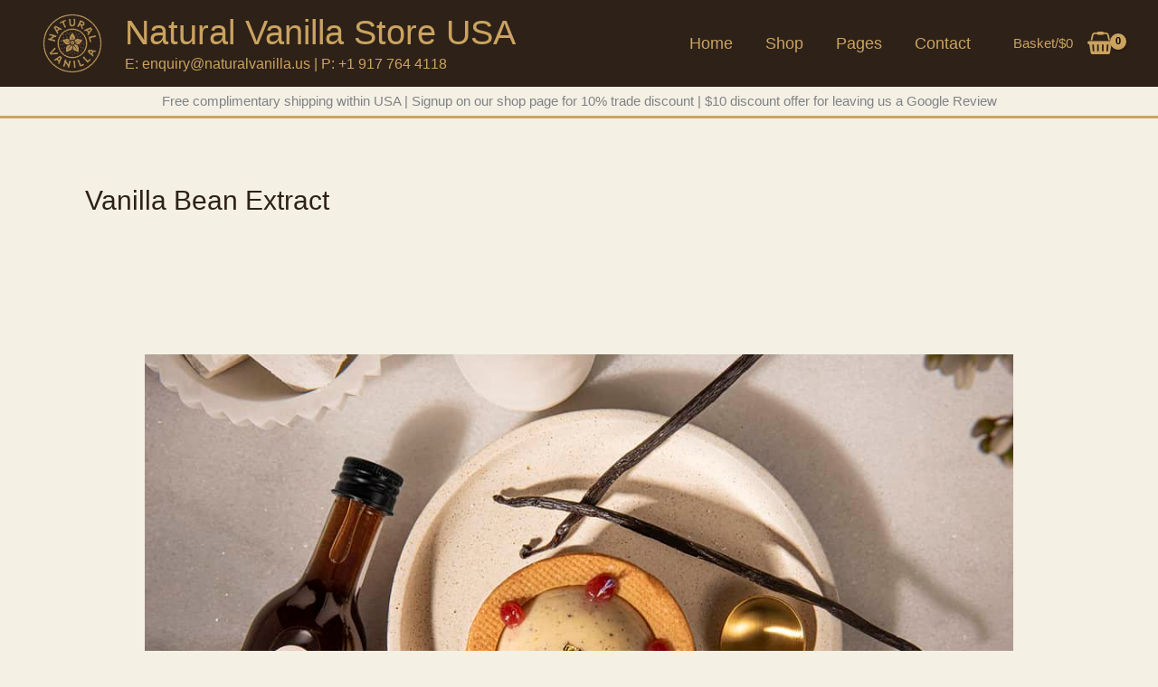

--- FILE ---
content_type: text/html; charset=UTF-8
request_url: https://naturalvanilla.us/tag/vanilla-bean-extract/
body_size: 43350
content:
<!DOCTYPE html>
<html lang="en-US">
<head>
<meta charset="UTF-8">
<meta name="viewport" content="width=device-width, initial-scale=1">
	<link rel="profile" href="https://gmpg.org/xfn/11"> 
	
<link rel="alternate" href="https://www.naturalvanilla.us" hreflang="en-US" />

<script data-cfasync="false" data-no-defer="1" data-no-minify="1" data-no-optimize="1">var ewww_webp_supported=!1;function check_webp_feature(A,e){var w;e=void 0!==e?e:function(){},ewww_webp_supported?e(ewww_webp_supported):((w=new Image).onload=function(){ewww_webp_supported=0<w.width&&0<w.height,e&&e(ewww_webp_supported)},w.onerror=function(){e&&e(!1)},w.src="data:image/webp;base64,"+{alpha:"UklGRkoAAABXRUJQVlA4WAoAAAAQAAAAAAAAAAAAQUxQSAwAAAARBxAR/Q9ERP8DAABWUDggGAAAABQBAJ0BKgEAAQAAAP4AAA3AAP7mtQAAAA=="}[A])}check_webp_feature("alpha");</script><script data-cfasync="false" data-no-defer="1" data-no-minify="1" data-no-optimize="1">var Arrive=function(c,w){"use strict";if(c.MutationObserver&&"undefined"!=typeof HTMLElement){var r,a=0,u=(r=HTMLElement.prototype.matches||HTMLElement.prototype.webkitMatchesSelector||HTMLElement.prototype.mozMatchesSelector||HTMLElement.prototype.msMatchesSelector,{matchesSelector:function(e,t){return e instanceof HTMLElement&&r.call(e,t)},addMethod:function(e,t,r){var a=e[t];e[t]=function(){return r.length==arguments.length?r.apply(this,arguments):"function"==typeof a?a.apply(this,arguments):void 0}},callCallbacks:function(e,t){t&&t.options.onceOnly&&1==t.firedElems.length&&(e=[e[0]]);for(var r,a=0;r=e[a];a++)r&&r.callback&&r.callback.call(r.elem,r.elem);t&&t.options.onceOnly&&1==t.firedElems.length&&t.me.unbindEventWithSelectorAndCallback.call(t.target,t.selector,t.callback)},checkChildNodesRecursively:function(e,t,r,a){for(var i,n=0;i=e[n];n++)r(i,t,a)&&a.push({callback:t.callback,elem:i}),0<i.childNodes.length&&u.checkChildNodesRecursively(i.childNodes,t,r,a)},mergeArrays:function(e,t){var r,a={};for(r in e)e.hasOwnProperty(r)&&(a[r]=e[r]);for(r in t)t.hasOwnProperty(r)&&(a[r]=t[r]);return a},toElementsArray:function(e){return e=void 0!==e&&("number"!=typeof e.length||e===c)?[e]:e}}),e=(l.prototype.addEvent=function(e,t,r,a){a={target:e,selector:t,options:r,callback:a,firedElems:[]};return this._beforeAdding&&this._beforeAdding(a),this._eventsBucket.push(a),a},l.prototype.removeEvent=function(e){for(var t,r=this._eventsBucket.length-1;t=this._eventsBucket[r];r--)e(t)&&(this._beforeRemoving&&this._beforeRemoving(t),(t=this._eventsBucket.splice(r,1))&&t.length&&(t[0].callback=null))},l.prototype.beforeAdding=function(e){this._beforeAdding=e},l.prototype.beforeRemoving=function(e){this._beforeRemoving=e},l),t=function(i,n){var o=new e,l=this,s={fireOnAttributesModification:!1};return o.beforeAdding(function(t){var e=t.target;e!==c.document&&e!==c||(e=document.getElementsByTagName("html")[0]);var r=new MutationObserver(function(e){n.call(this,e,t)}),a=i(t.options);r.observe(e,a),t.observer=r,t.me=l}),o.beforeRemoving(function(e){e.observer.disconnect()}),this.bindEvent=function(e,t,r){t=u.mergeArrays(s,t);for(var a=u.toElementsArray(this),i=0;i<a.length;i++)o.addEvent(a[i],e,t,r)},this.unbindEvent=function(){var r=u.toElementsArray(this);o.removeEvent(function(e){for(var t=0;t<r.length;t++)if(this===w||e.target===r[t])return!0;return!1})},this.unbindEventWithSelectorOrCallback=function(r){var a=u.toElementsArray(this),i=r,e="function"==typeof r?function(e){for(var t=0;t<a.length;t++)if((this===w||e.target===a[t])&&e.callback===i)return!0;return!1}:function(e){for(var t=0;t<a.length;t++)if((this===w||e.target===a[t])&&e.selector===r)return!0;return!1};o.removeEvent(e)},this.unbindEventWithSelectorAndCallback=function(r,a){var i=u.toElementsArray(this);o.removeEvent(function(e){for(var t=0;t<i.length;t++)if((this===w||e.target===i[t])&&e.selector===r&&e.callback===a)return!0;return!1})},this},i=new function(){var s={fireOnAttributesModification:!1,onceOnly:!1,existing:!1};function n(e,t,r){return!(!u.matchesSelector(e,t.selector)||(e._id===w&&(e._id=a++),-1!=t.firedElems.indexOf(e._id)))&&(t.firedElems.push(e._id),!0)}var c=(i=new t(function(e){var t={attributes:!1,childList:!0,subtree:!0};return e.fireOnAttributesModification&&(t.attributes=!0),t},function(e,i){e.forEach(function(e){var t=e.addedNodes,r=e.target,a=[];null!==t&&0<t.length?u.checkChildNodesRecursively(t,i,n,a):"attributes"===e.type&&n(r,i)&&a.push({callback:i.callback,elem:r}),u.callCallbacks(a,i)})})).bindEvent;return i.bindEvent=function(e,t,r){t=void 0===r?(r=t,s):u.mergeArrays(s,t);var a=u.toElementsArray(this);if(t.existing){for(var i=[],n=0;n<a.length;n++)for(var o=a[n].querySelectorAll(e),l=0;l<o.length;l++)i.push({callback:r,elem:o[l]});if(t.onceOnly&&i.length)return r.call(i[0].elem,i[0].elem);setTimeout(u.callCallbacks,1,i)}c.call(this,e,t,r)},i},o=new function(){var a={};function i(e,t){return u.matchesSelector(e,t.selector)}var n=(o=new t(function(){return{childList:!0,subtree:!0}},function(e,r){e.forEach(function(e){var t=e.removedNodes,e=[];null!==t&&0<t.length&&u.checkChildNodesRecursively(t,r,i,e),u.callCallbacks(e,r)})})).bindEvent;return o.bindEvent=function(e,t,r){t=void 0===r?(r=t,a):u.mergeArrays(a,t),n.call(this,e,t,r)},o};d(HTMLElement.prototype),d(NodeList.prototype),d(HTMLCollection.prototype),d(HTMLDocument.prototype),d(Window.prototype);var n={};return s(i,n,"unbindAllArrive"),s(o,n,"unbindAllLeave"),n}function l(){this._eventsBucket=[],this._beforeAdding=null,this._beforeRemoving=null}function s(e,t,r){u.addMethod(t,r,e.unbindEvent),u.addMethod(t,r,e.unbindEventWithSelectorOrCallback),u.addMethod(t,r,e.unbindEventWithSelectorAndCallback)}function d(e){e.arrive=i.bindEvent,s(i,e,"unbindArrive"),e.leave=o.bindEvent,s(o,e,"unbindLeave")}}(window,void 0),ewww_webp_supported=!1;function check_webp_feature(e,t){var r;ewww_webp_supported?t(ewww_webp_supported):((r=new Image).onload=function(){ewww_webp_supported=0<r.width&&0<r.height,t(ewww_webp_supported)},r.onerror=function(){t(!1)},r.src="data:image/webp;base64,"+{alpha:"UklGRkoAAABXRUJQVlA4WAoAAAAQAAAAAAAAAAAAQUxQSAwAAAARBxAR/Q9ERP8DAABWUDggGAAAABQBAJ0BKgEAAQAAAP4AAA3AAP7mtQAAAA==",animation:"UklGRlIAAABXRUJQVlA4WAoAAAASAAAAAAAAAAAAQU5JTQYAAAD/////AABBTk1GJgAAAAAAAAAAAAAAAAAAAGQAAABWUDhMDQAAAC8AAAAQBxAREYiI/gcA"}[e])}function ewwwLoadImages(e){if(e){for(var t=document.querySelectorAll(".batch-image img, .image-wrapper a, .ngg-pro-masonry-item a, .ngg-galleria-offscreen-seo-wrapper a"),r=0,a=t.length;r<a;r++)ewwwAttr(t[r],"data-src",t[r].getAttribute("data-webp")),ewwwAttr(t[r],"data-thumbnail",t[r].getAttribute("data-webp-thumbnail"));for(var i=document.querySelectorAll("div.woocommerce-product-gallery__image"),r=0,a=i.length;r<a;r++)ewwwAttr(i[r],"data-thumb",i[r].getAttribute("data-webp-thumb"))}for(var n=document.querySelectorAll("video"),r=0,a=n.length;r<a;r++)ewwwAttr(n[r],"poster",e?n[r].getAttribute("data-poster-webp"):n[r].getAttribute("data-poster-image"));for(var o,l=document.querySelectorAll("img.ewww_webp_lazy_load"),r=0,a=l.length;r<a;r++)e&&(ewwwAttr(l[r],"data-lazy-srcset",l[r].getAttribute("data-lazy-srcset-webp")),ewwwAttr(l[r],"data-srcset",l[r].getAttribute("data-srcset-webp")),ewwwAttr(l[r],"data-lazy-src",l[r].getAttribute("data-lazy-src-webp")),ewwwAttr(l[r],"data-src",l[r].getAttribute("data-src-webp")),ewwwAttr(l[r],"data-orig-file",l[r].getAttribute("data-webp-orig-file")),ewwwAttr(l[r],"data-medium-file",l[r].getAttribute("data-webp-medium-file")),ewwwAttr(l[r],"data-large-file",l[r].getAttribute("data-webp-large-file")),null!=(o=l[r].getAttribute("srcset"))&&!1!==o&&o.includes("R0lGOD")&&ewwwAttr(l[r],"src",l[r].getAttribute("data-lazy-src-webp"))),l[r].className=l[r].className.replace(/\bewww_webp_lazy_load\b/,"");for(var s=document.querySelectorAll(".ewww_webp"),r=0,a=s.length;r<a;r++)e?(ewwwAttr(s[r],"srcset",s[r].getAttribute("data-srcset-webp")),ewwwAttr(s[r],"src",s[r].getAttribute("data-src-webp")),ewwwAttr(s[r],"data-orig-file",s[r].getAttribute("data-webp-orig-file")),ewwwAttr(s[r],"data-medium-file",s[r].getAttribute("data-webp-medium-file")),ewwwAttr(s[r],"data-large-file",s[r].getAttribute("data-webp-large-file")),ewwwAttr(s[r],"data-large_image",s[r].getAttribute("data-webp-large_image")),ewwwAttr(s[r],"data-src",s[r].getAttribute("data-webp-src"))):(ewwwAttr(s[r],"srcset",s[r].getAttribute("data-srcset-img")),ewwwAttr(s[r],"src",s[r].getAttribute("data-src-img"))),s[r].className=s[r].className.replace(/\bewww_webp\b/,"ewww_webp_loaded");window.jQuery&&jQuery.fn.isotope&&jQuery.fn.imagesLoaded&&(jQuery(".fusion-posts-container-infinite").imagesLoaded(function(){jQuery(".fusion-posts-container-infinite").hasClass("isotope")&&jQuery(".fusion-posts-container-infinite").isotope()}),jQuery(".fusion-portfolio:not(.fusion-recent-works) .fusion-portfolio-wrapper").imagesLoaded(function(){jQuery(".fusion-portfolio:not(.fusion-recent-works) .fusion-portfolio-wrapper").isotope()}))}function ewwwWebPInit(e){ewwwLoadImages(e),ewwwNggLoadGalleries(e),document.arrive(".ewww_webp",function(){ewwwLoadImages(e)}),document.arrive(".ewww_webp_lazy_load",function(){ewwwLoadImages(e)}),document.arrive("videos",function(){ewwwLoadImages(e)}),"loading"==document.readyState?document.addEventListener("DOMContentLoaded",ewwwJSONParserInit):("undefined"!=typeof galleries&&ewwwNggParseGalleries(e),ewwwWooParseVariations(e))}function ewwwAttr(e,t,r){null!=r&&!1!==r&&e.setAttribute(t,r)}function ewwwJSONParserInit(){"undefined"!=typeof galleries&&check_webp_feature("alpha",ewwwNggParseGalleries),check_webp_feature("alpha",ewwwWooParseVariations)}function ewwwWooParseVariations(e){if(e)for(var t=document.querySelectorAll("form.variations_form"),r=0,a=t.length;r<a;r++){var i=t[r].getAttribute("data-product_variations"),n=!1;try{for(var o in i=JSON.parse(i))void 0!==i[o]&&void 0!==i[o].image&&(void 0!==i[o].image.src_webp&&(i[o].image.src=i[o].image.src_webp,n=!0),void 0!==i[o].image.srcset_webp&&(i[o].image.srcset=i[o].image.srcset_webp,n=!0),void 0!==i[o].image.full_src_webp&&(i[o].image.full_src=i[o].image.full_src_webp,n=!0),void 0!==i[o].image.gallery_thumbnail_src_webp&&(i[o].image.gallery_thumbnail_src=i[o].image.gallery_thumbnail_src_webp,n=!0),void 0!==i[o].image.thumb_src_webp&&(i[o].image.thumb_src=i[o].image.thumb_src_webp,n=!0));n&&ewwwAttr(t[r],"data-product_variations",JSON.stringify(i))}catch(e){}}}function ewwwNggParseGalleries(e){if(e)for(var t in galleries){var r=galleries[t];galleries[t].images_list=ewwwNggParseImageList(r.images_list)}}function ewwwNggLoadGalleries(e){e&&document.addEventListener("ngg.galleria.themeadded",function(e,t){window.ngg_galleria._create_backup=window.ngg_galleria.create,window.ngg_galleria.create=function(e,t){var r=$(e).data("id");return galleries["gallery_"+r].images_list=ewwwNggParseImageList(galleries["gallery_"+r].images_list),window.ngg_galleria._create_backup(e,t)}})}function ewwwNggParseImageList(e){for(var t in e){var r=e[t];if(void 0!==r["image-webp"]&&(e[t].image=r["image-webp"],delete e[t]["image-webp"]),void 0!==r["thumb-webp"]&&(e[t].thumb=r["thumb-webp"],delete e[t]["thumb-webp"]),void 0!==r.full_image_webp&&(e[t].full_image=r.full_image_webp,delete e[t].full_image_webp),void 0!==r.srcsets)for(var a in r.srcsets)nggSrcset=r.srcsets[a],void 0!==r.srcsets[a+"-webp"]&&(e[t].srcsets[a]=r.srcsets[a+"-webp"],delete e[t].srcsets[a+"-webp"]);if(void 0!==r.full_srcsets)for(var i in r.full_srcsets)nggFSrcset=r.full_srcsets[i],void 0!==r.full_srcsets[i+"-webp"]&&(e[t].full_srcsets[i]=r.full_srcsets[i+"-webp"],delete e[t].full_srcsets[i+"-webp"])}return e}check_webp_feature("alpha",ewwwWebPInit);</script><meta name='robots' content='index, follow, max-image-preview:large, max-snippet:-1, max-video-preview:-1' />
	<style>img:is([sizes="auto" i], [sizes^="auto," i]) { contain-intrinsic-size: 3000px 1500px }</style>
	
	<!-- This site is optimized with the Yoast SEO plugin v26.7 - https://yoast.com/wordpress/plugins/seo/ -->
	<title>Vanilla Bean Extract Archives | Natural Vanilla Store USA</title>
	<link rel="canonical" href="https://naturalvanilla.us/tag/vanilla-bean-extract/" />
	<meta property="og:locale" content="en_US" />
	<meta property="og:type" content="article" />
	<meta property="og:title" content="Vanilla Bean Extract Archives | Natural Vanilla Store USA" />
	<meta property="og:url" content="https://naturalvanilla.us/tag/vanilla-bean-extract/" />
	<meta property="og:site_name" content="Natural Vanilla Store USA" />
	<meta name="twitter:card" content="summary_large_image" />
	<!-- / Yoast SEO plugin. -->


<link rel='dns-prefetch' href='//www.googletagmanager.com' />
<link rel='preconnect' href='https://bunny-wp-pullzone-6pbgx5ipt8.b-cdn.net' />
<script>
window._wpemojiSettings = {"baseUrl":"https:\/\/s.w.org\/images\/core\/emoji\/16.0.1\/72x72\/","ext":".png","svgUrl":"https:\/\/s.w.org\/images\/core\/emoji\/16.0.1\/svg\/","svgExt":".svg","source":{"concatemoji":"https:\/\/bunny-wp-pullzone-6pbgx5ipt8.b-cdn.net\/wp-includes\/js\/wp-emoji-release.min.js?ver=6.8.3"}};
/*! This file is auto-generated */
!function(s,n){var o,i,e;function c(e){try{var t={supportTests:e,timestamp:(new Date).valueOf()};sessionStorage.setItem(o,JSON.stringify(t))}catch(e){}}function p(e,t,n){e.clearRect(0,0,e.canvas.width,e.canvas.height),e.fillText(t,0,0);var t=new Uint32Array(e.getImageData(0,0,e.canvas.width,e.canvas.height).data),a=(e.clearRect(0,0,e.canvas.width,e.canvas.height),e.fillText(n,0,0),new Uint32Array(e.getImageData(0,0,e.canvas.width,e.canvas.height).data));return t.every(function(e,t){return e===a[t]})}function u(e,t){e.clearRect(0,0,e.canvas.width,e.canvas.height),e.fillText(t,0,0);for(var n=e.getImageData(16,16,1,1),a=0;a<n.data.length;a++)if(0!==n.data[a])return!1;return!0}function f(e,t,n,a){switch(t){case"flag":return n(e,"\ud83c\udff3\ufe0f\u200d\u26a7\ufe0f","\ud83c\udff3\ufe0f\u200b\u26a7\ufe0f")?!1:!n(e,"\ud83c\udde8\ud83c\uddf6","\ud83c\udde8\u200b\ud83c\uddf6")&&!n(e,"\ud83c\udff4\udb40\udc67\udb40\udc62\udb40\udc65\udb40\udc6e\udb40\udc67\udb40\udc7f","\ud83c\udff4\u200b\udb40\udc67\u200b\udb40\udc62\u200b\udb40\udc65\u200b\udb40\udc6e\u200b\udb40\udc67\u200b\udb40\udc7f");case"emoji":return!a(e,"\ud83e\udedf")}return!1}function g(e,t,n,a){var r="undefined"!=typeof WorkerGlobalScope&&self instanceof WorkerGlobalScope?new OffscreenCanvas(300,150):s.createElement("canvas"),o=r.getContext("2d",{willReadFrequently:!0}),i=(o.textBaseline="top",o.font="600 32px Arial",{});return e.forEach(function(e){i[e]=t(o,e,n,a)}),i}function t(e){var t=s.createElement("script");t.src=e,t.defer=!0,s.head.appendChild(t)}"undefined"!=typeof Promise&&(o="wpEmojiSettingsSupports",i=["flag","emoji"],n.supports={everything:!0,everythingExceptFlag:!0},e=new Promise(function(e){s.addEventListener("DOMContentLoaded",e,{once:!0})}),new Promise(function(t){var n=function(){try{var e=JSON.parse(sessionStorage.getItem(o));if("object"==typeof e&&"number"==typeof e.timestamp&&(new Date).valueOf()<e.timestamp+604800&&"object"==typeof e.supportTests)return e.supportTests}catch(e){}return null}();if(!n){if("undefined"!=typeof Worker&&"undefined"!=typeof OffscreenCanvas&&"undefined"!=typeof URL&&URL.createObjectURL&&"undefined"!=typeof Blob)try{var e="postMessage("+g.toString()+"("+[JSON.stringify(i),f.toString(),p.toString(),u.toString()].join(",")+"));",a=new Blob([e],{type:"text/javascript"}),r=new Worker(URL.createObjectURL(a),{name:"wpTestEmojiSupports"});return void(r.onmessage=function(e){c(n=e.data),r.terminate(),t(n)})}catch(e){}c(n=g(i,f,p,u))}t(n)}).then(function(e){for(var t in e)n.supports[t]=e[t],n.supports.everything=n.supports.everything&&n.supports[t],"flag"!==t&&(n.supports.everythingExceptFlag=n.supports.everythingExceptFlag&&n.supports[t]);n.supports.everythingExceptFlag=n.supports.everythingExceptFlag&&!n.supports.flag,n.DOMReady=!1,n.readyCallback=function(){n.DOMReady=!0}}).then(function(){return e}).then(function(){var e;n.supports.everything||(n.readyCallback(),(e=n.source||{}).concatemoji?t(e.concatemoji):e.wpemoji&&e.twemoji&&(t(e.twemoji),t(e.wpemoji)))}))}((window,document),window._wpemojiSettings);
</script>
<link rel='stylesheet' id='wdp_cart-summary-css' href='https://naturalvanilla.us/wp-content/plugins/advanced-dynamic-pricing-for-woocommerce/BaseVersion/assets/css/cart-summary.css?ver=4.10.5' media='all' />
<link rel='stylesheet' id='woocommerce-multi-currency-css' href='https://naturalvanilla.us/wp-content/plugins/woocommerce-multi-currency/css/woocommerce-multi-currency.min.css?ver=2.3.11' media='all' />
<style id='woocommerce-multi-currency-inline-css'>
.woocommerce-multi-currency .wmc-list-currencies .wmc-currency.wmc-active {background: #f78080 !important;}.woocommerce-multi-currency .wmc-list-currencies .wmc-currency:hover {background: #f78080 !important;}.woocommerce-multi-currency .wmc-list-currencies .wmc-currency,.woocommerce-multi-currency .wmc-title, .woocommerce-multi-currency.wmc-price-switcher a {background: #212121 !important;}.woocommerce-multi-currency .wmc-title, .woocommerce-multi-currency .wmc-list-currencies .wmc-currency span,.woocommerce-multi-currency .wmc-list-currencies .wmc-currency a,.woocommerce-multi-currency.wmc-price-switcher a {color: #ffffff !important;}.woocommerce-multi-currency.wmc-sidebar .wmc-list-currencies .wmc-sidebar-open{background-color:#99999900;color:#cccccc;}.woocommerce-multi-currency.wmc-shortcode .wmc-currency{background-color:#ffffff;color:#212121}.woocommerce-multi-currency.wmc-shortcode .wmc-currency.wmc-active,.woocommerce-multi-currency.wmc-shortcode .wmc-current-currency{background-color:#ffffff;color:#212121}.woocommerce-multi-currency.wmc-shortcode.vertical-currency-symbols-circle:not(.wmc-currency-trigger-click) .wmc-currency-wrapper:hover .wmc-sub-currency,.woocommerce-multi-currency.wmc-shortcode.vertical-currency-symbols-circle.wmc-currency-trigger-click .wmc-sub-currency{animation: height_slide 000ms;}@keyframes height_slide {0% {height: 0;} 100% {height: 000%;} }
</style>
<link rel='stylesheet' id='astra-theme-css-css' href='https://bunny-wp-pullzone-6pbgx5ipt8.b-cdn.net/wp-content/themes/astra/assets/css/minified/frontend.min.css?ver=4.11.11' media='all' />
<style id='astra-theme-css-inline-css'>
:root{--ast-post-nav-space:0;--ast-container-default-xlg-padding:6.67em;--ast-container-default-lg-padding:5.67em;--ast-container-default-slg-padding:4.34em;--ast-container-default-md-padding:3.34em;--ast-container-default-sm-padding:6.67em;--ast-container-default-xs-padding:2.4em;--ast-container-default-xxs-padding:1.4em;--ast-code-block-background:#EEEEEE;--ast-comment-inputs-background:#FAFAFA;--ast-normal-container-width:1200px;--ast-narrow-container-width:700px;--ast-blog-title-font-weight:normal;--ast-blog-meta-weight:inherit;--ast-global-color-primary:var(--ast-global-color-5);--ast-global-color-secondary:var(--ast-global-color-4);--ast-global-color-alternate-background:var(--ast-global-color-7);--ast-global-color-subtle-background:var(--ast-global-color-6);--ast-bg-style-guide:#F8FAFC;--ast-shadow-style-guide:0px 0px 4px 0 #00000057;--ast-global-dark-bg-style:#fff;--ast-global-dark-lfs:#fbfbfb;--ast-widget-bg-color:#fafafa;--ast-wc-container-head-bg-color:#fbfbfb;--ast-title-layout-bg:#eeeeee;--ast-search-border-color:#e7e7e7;--ast-lifter-hover-bg:#e6e6e6;--ast-gallery-block-color:#000;--srfm-color-input-label:var(--ast-global-color-2);}html{font-size:112.5%;}a,.page-title{color:var(--ast-global-color-0);}a:hover,a:focus{color:var(--ast-global-color-1);}body,button,input,select,textarea,.ast-button,.ast-custom-button{font-family:Arial,Helvetica,Verdana,sans-serif;font-weight:400;font-size:18px;font-size:1rem;line-height:var(--ast-body-line-height,1.8em);text-transform:none;}blockquote{color:var(--ast-global-color-2);}p,.entry-content p{margin-bottom:1.5em;}h1,h2,h3,h4,h5,h6,.entry-content :where(h1,h2,h3,h4,h5,h6),.site-title,.site-title a{font-family:Arial,Helvetica,Verdana,sans-serif;font-weight:400;line-height:1.5em;text-transform:none;}.ast-site-identity .site-title a{color:#caa360;}.ast-site-identity .site-description{color:#caa360;}.site-title{font-size:38px;font-size:2.1111111111111rem;display:block;}header .custom-logo-link img{max-width:80px;width:80px;}.astra-logo-svg{width:80px;}.site-header .site-description{font-size:16px;font-size:0.88888888888889rem;display:block;}.entry-title{font-size:30px;font-size:1.6666666666667rem;}.archive .ast-article-post .ast-article-inner,.blog .ast-article-post .ast-article-inner,.archive .ast-article-post .ast-article-inner:hover,.blog .ast-article-post .ast-article-inner:hover{overflow:hidden;}h1,.entry-content :where(h1){font-size:45px;font-size:2.5rem;font-weight:400;font-family:Arial,Helvetica,Verdana,sans-serif;line-height:1.4em;text-transform:none;}h2,.entry-content :where(h2){font-size:35px;font-size:1.9444444444444rem;font-weight:400;font-family:Arial,Helvetica,Verdana,sans-serif;line-height:1.3em;text-transform:none;}h3,.entry-content :where(h3){font-size:30px;font-size:1.6666666666667rem;font-weight:400;font-family:Arial,Helvetica,Verdana,sans-serif;line-height:1.3em;text-transform:none;}h4,.entry-content :where(h4){font-size:25px;font-size:1.3888888888889rem;line-height:1.2em;font-weight:400;font-family:Arial,Helvetica,Verdana,sans-serif;text-transform:none;}h5,.entry-content :where(h5){font-size:20px;font-size:1.1111111111111rem;line-height:1.2em;font-weight:400;font-family:Arial,Helvetica,Verdana,sans-serif;text-transform:none;}h6,.entry-content :where(h6){font-size:18px;font-size:1rem;line-height:1.25em;font-weight:700;font-family:Arial,Helvetica,Verdana,sans-serif;text-transform:none;}::selection{background-color:var(--ast-global-color-1);color:#000000;}body,h1,h2,h3,h4,h5,h6,.entry-title a,.entry-content :where(h1,h2,h3,h4,h5,h6){color:var(--ast-global-color-2);}.tagcloud a:hover,.tagcloud a:focus,.tagcloud a.current-item{color:#ffffff;border-color:var(--ast-global-color-0);background-color:var(--ast-global-color-0);}input:focus,input[type="text"]:focus,input[type="email"]:focus,input[type="url"]:focus,input[type="password"]:focus,input[type="reset"]:focus,input[type="search"]:focus,textarea:focus{border-color:var(--ast-global-color-0);}input[type="radio"]:checked,input[type=reset],input[type="checkbox"]:checked,input[type="checkbox"]:hover:checked,input[type="checkbox"]:focus:checked,input[type=range]::-webkit-slider-thumb{border-color:var(--ast-global-color-0);background-color:var(--ast-global-color-0);box-shadow:none;}.site-footer a:hover + .post-count,.site-footer a:focus + .post-count{background:var(--ast-global-color-0);border-color:var(--ast-global-color-0);}.single .nav-links .nav-previous,.single .nav-links .nav-next{color:var(--ast-global-color-0);}.entry-meta,.entry-meta *{line-height:1.45;color:var(--ast-global-color-0);}.entry-meta a:not(.ast-button):hover,.entry-meta a:not(.ast-button):hover *,.entry-meta a:not(.ast-button):focus,.entry-meta a:not(.ast-button):focus *,.page-links > .page-link,.page-links .page-link:hover,.post-navigation a:hover{color:var(--ast-global-color-1);}#cat option,.secondary .calendar_wrap thead a,.secondary .calendar_wrap thead a:visited{color:var(--ast-global-color-0);}.secondary .calendar_wrap #today,.ast-progress-val span{background:var(--ast-global-color-0);}.secondary a:hover + .post-count,.secondary a:focus + .post-count{background:var(--ast-global-color-0);border-color:var(--ast-global-color-0);}.calendar_wrap #today > a{color:#ffffff;}.page-links .page-link,.single .post-navigation a{color:var(--ast-global-color-0);}.ast-header-break-point .main-header-bar .ast-button-wrap .menu-toggle{border-radius:0px;}.ast-search-menu-icon .search-form button.search-submit{padding:0 4px;}.ast-search-menu-icon form.search-form{padding-right:0;}.ast-search-menu-icon.slide-search input.search-field{width:0;}.ast-header-search .ast-search-menu-icon.ast-dropdown-active .search-form,.ast-header-search .ast-search-menu-icon.ast-dropdown-active .search-field:focus{transition:all 0.2s;}.search-form input.search-field:focus{outline:none;}.wp-block-latest-posts > li > a{color:var(--ast-global-color-2);}.widget-title,.widget .wp-block-heading{font-size:25px;font-size:1.3888888888889rem;color:var(--ast-global-color-2);}.ast-single-post .entry-content a,.ast-comment-content a:not(.ast-comment-edit-reply-wrap a),.woocommerce-js .woocommerce-product-details__short-description a{text-decoration:underline;}.ast-single-post .wp-block-button .wp-block-button__link,.ast-single-post .elementor-widget-button .elementor-button,a.ast-post-filter-single,.ast-single-post .wp-block-button.is-style-outline .wp-block-button__link,div.ast-custom-button,.ast-single-post .ast-comment-content .comment-reply-link,.ast-single-post .ast-comment-content .comment-edit-link,.entry-content [CLASS*="wc-block"] .wc-block-components-button,.entry-content [CLASS*="wc-block"] .wc-block-components-totals-coupon-link,.entry-content [CLASS*="wc-block"] .wc-block-components-product-name{text-decoration:none;}.ast-search-menu-icon.slide-search a:focus-visible:focus-visible,.astra-search-icon:focus-visible,#close:focus-visible,a:focus-visible,.ast-menu-toggle:focus-visible,.site .skip-link:focus-visible,.wp-block-loginout input:focus-visible,.wp-block-search.wp-block-search__button-inside .wp-block-search__inside-wrapper,.ast-header-navigation-arrow:focus-visible,.woocommerce .wc-proceed-to-checkout > .checkout-button:focus-visible,.woocommerce .woocommerce-MyAccount-navigation ul li a:focus-visible,.ast-orders-table__row .ast-orders-table__cell:focus-visible,.woocommerce .woocommerce-order-details .order-again > .button:focus-visible,.woocommerce .woocommerce-message a.button.wc-forward:focus-visible,.woocommerce #minus_qty:focus-visible,.woocommerce #plus_qty:focus-visible,a#ast-apply-coupon:focus-visible,.woocommerce .woocommerce-info a:focus-visible,.woocommerce .astra-shop-summary-wrap a:focus-visible,.woocommerce a.wc-forward:focus-visible,#ast-apply-coupon:focus-visible,.woocommerce-js .woocommerce-mini-cart-item a.remove:focus-visible,#close:focus-visible,.button.search-submit:focus-visible,#search_submit:focus,.normal-search:focus-visible,.ast-header-account-wrap:focus-visible,.woocommerce .ast-on-card-button.ast-quick-view-trigger:focus,.astra-cart-drawer-close:focus,.ast-single-variation:focus,.ast-woocommerce-product-gallery__image:focus,.ast-button:focus,.woocommerce-product-gallery--with-images [data-controls="prev"]:focus-visible,.woocommerce-product-gallery--with-images [data-controls="next"]:focus-visible{outline-style:dotted;outline-color:inherit;outline-width:thin;}input:focus,input[type="text"]:focus,input[type="email"]:focus,input[type="url"]:focus,input[type="password"]:focus,input[type="reset"]:focus,input[type="search"]:focus,input[type="number"]:focus,textarea:focus,.wp-block-search__input:focus,[data-section="section-header-mobile-trigger"] .ast-button-wrap .ast-mobile-menu-trigger-minimal:focus,.ast-mobile-popup-drawer.active .menu-toggle-close:focus,.woocommerce-ordering select.orderby:focus,#ast-scroll-top:focus,#coupon_code:focus,.woocommerce-page #comment:focus,.woocommerce #reviews #respond input#submit:focus,.woocommerce a.add_to_cart_button:focus,.woocommerce .button.single_add_to_cart_button:focus,.woocommerce .woocommerce-cart-form button:focus,.woocommerce .woocommerce-cart-form__cart-item .quantity .qty:focus,.woocommerce .woocommerce-billing-fields .woocommerce-billing-fields__field-wrapper .woocommerce-input-wrapper > .input-text:focus,.woocommerce #order_comments:focus,.woocommerce #place_order:focus,.woocommerce .woocommerce-address-fields .woocommerce-address-fields__field-wrapper .woocommerce-input-wrapper > .input-text:focus,.woocommerce .woocommerce-MyAccount-content form button:focus,.woocommerce .woocommerce-MyAccount-content .woocommerce-EditAccountForm .woocommerce-form-row .woocommerce-Input.input-text:focus,.woocommerce .ast-woocommerce-container .woocommerce-pagination ul.page-numbers li a:focus,body #content .woocommerce form .form-row .select2-container--default .select2-selection--single:focus,#ast-coupon-code:focus,.woocommerce.woocommerce-js .quantity input[type=number]:focus,.woocommerce-js .woocommerce-mini-cart-item .quantity input[type=number]:focus,.woocommerce p#ast-coupon-trigger:focus{border-style:dotted;border-color:inherit;border-width:thin;}input{outline:none;}.woocommerce-js input[type=text]:focus,.woocommerce-js input[type=email]:focus,.woocommerce-js textarea:focus,input[type=number]:focus,.comments-area textarea#comment:focus,.comments-area textarea#comment:active,.comments-area .ast-comment-formwrap input[type="text"]:focus,.comments-area .ast-comment-formwrap input[type="text"]:active{outline-style:unset;outline-color:inherit;outline-width:thin;}.ast-logo-title-inline .site-logo-img{padding-right:1em;}.site-logo-img img{ transition:all 0.2s linear;}body .ast-oembed-container *{position:absolute;top:0;width:100%;height:100%;left:0;}body .wp-block-embed-pocket-casts .ast-oembed-container *{position:unset;}.ast-single-post-featured-section + article {margin-top: 2em;}.site-content .ast-single-post-featured-section img {width: 100%;overflow: hidden;object-fit: cover;}.site > .ast-single-related-posts-container {margin-top: 0;}@media (min-width: 1201px) {.ast-desktop .ast-container--narrow {max-width: var(--ast-narrow-container-width);margin: 0 auto;}}@media (max-width:1200.9px){#ast-desktop-header{display:none;}}@media (min-width:1201px){#ast-mobile-header{display:none;}}.ast-site-header-cart .cart-container,.ast-edd-site-header-cart .ast-edd-cart-container {transition: all 0.2s linear;}.ast-site-header-cart .ast-woo-header-cart-info-wrap,.ast-edd-site-header-cart .ast-edd-header-cart-info-wrap {padding: 0 6px 0 2px;font-weight: 600;line-height: 2.7;display: inline-block;}.ast-site-header-cart i.astra-icon {font-size: 20px;font-size: 1.3em;font-style: normal;font-weight: normal;position: relative;padding: 0 2px;}.ast-site-header-cart i.astra-icon.no-cart-total:after,.ast-header-break-point.ast-header-custom-item-outside .ast-edd-header-cart-info-wrap,.ast-header-break-point.ast-header-custom-item-outside .ast-woo-header-cart-info-wrap {display: none;}.ast-site-header-cart.ast-menu-cart-fill i.astra-icon,.ast-edd-site-header-cart.ast-edd-menu-cart-fill span.astra-icon {font-size: 1.1em;}.astra-cart-drawer {position: fixed;display: block;visibility: hidden;overflow: auto;-webkit-overflow-scrolling: touch;z-index: 10000;background-color: var(--ast-global-color-primary,var(--ast-global-color-5));transform: translate3d(0,0,0);opacity: 0;will-change: transform;transition: 0.25s ease;}.woocommerce-mini-cart {position: relative;}.woocommerce-mini-cart::before {content: "";transition: .3s;}.woocommerce-mini-cart.ajax-mini-cart-qty-loading::before {position: absolute;top: 0;left: 0;right: 0;width: 100%;height: 100%;z-index: 5;background-color: var(--ast-global-color-primary,var(--ast-global-color-5));opacity: .5;}.astra-cart-drawer {width: 460px;height: 100%;left: 100%;top: 0px;opacity: 1;transform: translate3d(0%,0,0);}.astra-cart-drawer .astra-cart-drawer-header {position: absolute;width: 100%;text-align: left;text-transform: inherit;font-weight: 500;border-bottom: 1px solid var(--ast-border-color);padding: 1.34em;line-height: 1;z-index: 1;max-height: 3.5em;}.astra-cart-drawer .astra-cart-drawer-header .astra-cart-drawer-title {color: var(--ast-global-color-2);}.astra-cart-drawer .astra-cart-drawer-close .ast-close-svg {width: 22px;height: 22px;}.astra-cart-drawer .astra-cart-drawer-content,.astra-cart-drawer .astra-cart-drawer-content .widget_shopping_cart,.astra-cart-drawer .astra-cart-drawer-content .widget_shopping_cart_content {height: 100%;}.astra-cart-drawer .astra-cart-drawer-content {padding-top: 3.5em;}.astra-cart-drawer .ast-mini-cart-price-wrap .multiply-symbol{padding: 0 0.5em;}.astra-cart-drawer .astra-cart-drawer-content .woocommerce-mini-cart-item .ast-mini-cart-price-wrap {float: right;margin-top: 0.5em;max-width: 50%;}.astra-cart-drawer .astra-cart-drawer-content .woocommerce-mini-cart-item .variation {margin-top: 0.5em;margin-bottom: 0.5em;}.astra-cart-drawer .astra-cart-drawer-content .woocommerce-mini-cart-item .variation dt {font-weight: 500;}.astra-cart-drawer .astra-cart-drawer-content .widget_shopping_cart_content {display: flex;flex-direction: column;overflow: hidden;}.astra-cart-drawer .astra-cart-drawer-content .widget_shopping_cart_content ul li {min-height: 60px;}.woocommerce-js .astra-cart-drawer .astra-cart-drawer-content .woocommerce-mini-cart__total {display: flex;justify-content: space-between;padding: 0.7em 1.34em;margin-bottom: 0;}.woocommerce-js .astra-cart-drawer .astra-cart-drawer-content .woocommerce-mini-cart__total strong,.woocommerce-js .astra-cart-drawer .astra-cart-drawer-content .woocommerce-mini-cart__total .amount {width: 50%;}.astra-cart-drawer .astra-cart-drawer-content .woocommerce-mini-cart {padding: 1.3em;flex: 1;overflow: auto;}.astra-cart-drawer .astra-cart-drawer-content .woocommerce-mini-cart a.remove {width: 20px;height: 20px;line-height: 16px;}.astra-cart-drawer .astra-cart-drawer-content .woocommerce-mini-cart__total {padding: 1em 1.5em;margin: 0;text-align: center;}.astra-cart-drawer .astra-cart-drawer-content .woocommerce-mini-cart__buttons {padding: 1.34em;text-align: center;margin-bottom: 0;}.astra-cart-drawer .astra-cart-drawer-content .woocommerce-mini-cart__buttons .button.checkout {margin-right: 0;}.astra-cart-drawer .astra-cart-drawer-content .woocommerce-mini-cart__buttons a{width: 100%;}.woocommerce-js .astra-cart-drawer .astra-cart-drawer-content .woocommerce-mini-cart__buttons a:nth-last-child(1) {margin-bottom: 0;}.astra-cart-drawer .astra-cart-drawer-content .edd-cart-item {padding: .5em 2.6em .5em 1.5em;}.astra-cart-drawer .astra-cart-drawer-content .edd-cart-item .edd-remove-from-cart::after {width: 20px;height: 20px;line-height: 16px;}.astra-cart-drawer .astra-cart-drawer-content .edd-cart-number-of-items {padding: 1em 1.5em 1em 1.5em;margin-bottom: 0;text-align: center;}.astra-cart-drawer .astra-cart-drawer-content .edd_total {padding: .5em 1.5em;margin: 0;text-align: center;}.astra-cart-drawer .astra-cart-drawer-content .cart_item.edd_checkout {padding: 1em 1.5em 0;text-align: center;margin-top: 0;}.astra-cart-drawer .widget_shopping_cart_content > .woocommerce-mini-cart__empty-message {display: none;}.astra-cart-drawer .woocommerce-mini-cart__empty-message,.astra-cart-drawer .cart_item.empty {text-align: center;margin-top: 10px;}body.admin-bar .astra-cart-drawer {padding-top: 32px;}@media (max-width: 782px) {body.admin-bar .astra-cart-drawer {padding-top: 46px;}}.ast-mobile-cart-active body.ast-hfb-header {overflow: hidden;}.ast-mobile-cart-active .astra-mobile-cart-overlay {opacity: 1;cursor: pointer;visibility: visible;z-index: 999;}.ast-mini-cart-empty-wrap {display: flex;flex-wrap: wrap;height: 100%;align-items: flex-end;}.ast-mini-cart-empty-wrap > * {width: 100%;}.astra-cart-drawer-content .ast-mini-cart-empty {height: 100%;display: flex;flex-direction: column;justify-content: space-between;text-align: center;}.astra-cart-drawer-content .ast-mini-cart-empty .ast-mini-cart-message {display: flex;align-items: center;justify-content: center;height: 100%;padding: 1.34em;}@media (min-width: 546px) {.astra-cart-drawer .astra-cart-drawer-content.ast-large-view .woocommerce-mini-cart__buttons {display: flex;}.woocommerce-js .astra-cart-drawer .astra-cart-drawer-content.ast-large-view .woocommerce-mini-cart__buttons a,.woocommerce-js .astra-cart-drawer .astra-cart-drawer-content.ast-large-view .woocommerce-mini-cart__buttons a.checkout {margin-top: 0;margin-bottom: 0;}}.ast-site-header-cart .cart-container:focus-visible {display: inline-block;}.ast-site-header-cart i.astra-icon:after {content: attr(data-cart-total);position: absolute;font-family: Arial,Helvetica,Verdana,sans-serif;font-style: normal;top: -10px;right: -12px;font-weight: bold;box-shadow: 1px 1px 3px 0px rgba(0,0,0,0.3);font-size: 11px;padding-left: 0px;padding-right: 1px;line-height: 17px;letter-spacing: -.5px;height: 18px;min-width: 18px;border-radius: 99px;text-align: center;z-index: 3;}li.woocommerce-custom-menu-item .ast-site-header-cart i.astra-icon:after,li.edd-custom-menu-item .ast-edd-site-header-cart span.astra-icon:after {padding-left: 2px;}.astra-cart-drawer .astra-cart-drawer-close {position: absolute;top: 0.5em;right: 0;border: none;margin: 0;padding: .6em 1em .4em;color: var(--ast-global-color-2);background-color: transparent;}.astra-mobile-cart-overlay {background-color: rgba(0,0,0,0.4);position: fixed;top: 0;right: 0;bottom: 0;left: 0;visibility: hidden;opacity: 0;transition: opacity 0.2s ease-in-out;}.astra-cart-drawer .astra-cart-drawer-content .edd-cart-item .edd-remove-from-cart {right: 1.2em;}.ast-header-break-point.ast-woocommerce-cart-menu.ast-hfb-header .ast-cart-menu-wrap,.ast-header-break-point.ast-hfb-header .ast-cart-menu-wrap,.ast-header-break-point .ast-edd-site-header-cart-wrap .ast-edd-cart-menu-wrap {width: auto;height: 2em;font-size: 1.4em;line-height: 2;vertical-align: middle;text-align: right;}.woocommerce-js .astra-cart-drawer .astra-cart-drawer-content .woocommerce-mini-cart__buttons .button:not(.checkout):not(.ast-continue-shopping) {margin-right: 10px;}.woocommerce-js .astra-cart-drawer .astra-cart-drawer-content .woocommerce-mini-cart__buttons .button:not(.checkout):not(.ast-continue-shopping),.ast-site-header-cart .widget_shopping_cart .buttons .button:not(.checkout),.ast-site-header-cart .ast-site-header-cart-data .ast-mini-cart-empty .woocommerce-mini-cart__buttons a.button {background-color: transparent;border-style: solid;border-width: 1px;border-color: var(--ast-global-color-0);color: var(--ast-global-color-0);}.woocommerce-js .astra-cart-drawer .astra-cart-drawer-content .woocommerce-mini-cart__buttons .button:not(.checkout):not(.ast-continue-shopping):hover,.ast-site-header-cart .widget_shopping_cart .buttons .button:not(.checkout):hover {border-color: var(--ast-global-color-1);color: var(--ast-global-color-1);}.woocommerce-js .astra-cart-drawer .astra-cart-drawer-content .woocommerce-mini-cart__buttons a.checkout {margin-left: 0;margin-top: 10px;border-style: solid;border-width: 2px;border-color: var(--ast-global-color-0);}.woocommerce-js .astra-cart-drawer .astra-cart-drawer-content .woocommerce-mini-cart__buttons a.checkout:hover {border-color: var(--ast-global-color-1);}.woocommerce-js .astra-cart-drawer .astra-cart-drawer-content .woocommerce-mini-cart__total strong{padding-right: .5em;text-align: left;font-weight: 500;}.woocommerce-js .astra-cart-drawer .astra-cart-drawer-content .woocommerce-mini-cart__total .amount{text-align: right;}.astra-cart-drawer.active {transform: translate3d(-100%,0,0);visibility: visible;}.ast-site-header-cart.ast-menu-cart-outline .ast-cart-menu-wrap,.ast-site-header-cart.ast-menu-cart-fill .ast-cart-menu-wrap,.ast-edd-site-header-cart.ast-edd-menu-cart-outline .ast-edd-cart-menu-wrap,.ast-edd-site-header-cart.ast-edd-menu-cart-fill .ast-edd-cart-menu-wrap {line-height: 1.8;}.ast-site-header-cart .cart-container *,.ast-edd-site-header-cart .ast-edd-cart-container * {transition: all 0s linear;}@media (max-width:1200px){.astra-cart-drawer.active{width:80%;}}@media (max-width:650px){.astra-cart-drawer.active{width:100%;}}.wp-block-buttons.aligncenter{justify-content:center;}.wp-block-buttons .wp-block-button.is-style-outline .wp-block-button__link.wp-element-button,.ast-outline-button,.wp-block-uagb-buttons-child .uagb-buttons-repeater.ast-outline-button{border-color:var(--ast-global-color-0);border-top-width:2px;border-right-width:2px;border-bottom-width:2px;border-left-width:2px;font-family:inherit;font-weight:inherit;line-height:1em;border-top-left-radius:30px;border-top-right-radius:30px;border-bottom-right-radius:30px;border-bottom-left-radius:30px;}.wp-block-button.is-style-outline .wp-block-button__link:hover,.wp-block-buttons .wp-block-button.is-style-outline .wp-block-button__link:focus,.wp-block-buttons .wp-block-button.is-style-outline > .wp-block-button__link:not(.has-text-color):hover,.wp-block-buttons .wp-block-button.wp-block-button__link.is-style-outline:not(.has-text-color):hover,.ast-outline-button:hover,.ast-outline-button:focus,.wp-block-uagb-buttons-child .uagb-buttons-repeater.ast-outline-button:hover,.wp-block-uagb-buttons-child .uagb-buttons-repeater.ast-outline-button:focus{background-color:var(--ast-global-color-1);}.wp-block-button .wp-block-button__link.wp-element-button.is-style-outline:not(.has-background),.wp-block-button.is-style-outline>.wp-block-button__link.wp-element-button:not(.has-background),.ast-outline-button{background-color:var(--ast-global-color-0);}.entry-content[data-ast-blocks-layout] > figure{margin-bottom:1em;}.review-rating{display:flex;align-items:center;order:2;}@media (max-width:1200px){.ast-separate-container #primary,.ast-separate-container #secondary{padding:1.5em 0;}#primary,#secondary{padding:1.5em 0;margin:0;}.ast-left-sidebar #content > .ast-container{display:flex;flex-direction:column-reverse;width:100%;}.ast-separate-container .ast-article-post,.ast-separate-container .ast-article-single{padding:1.5em 2.14em;}.ast-author-box img.avatar{margin:20px 0 0 0;}}@media (min-width:1201px){.ast-separate-container.ast-right-sidebar #primary,.ast-separate-container.ast-left-sidebar #primary{border:0;}.search-no-results.ast-separate-container #primary{margin-bottom:4em;}}.wp-block-button .wp-block-button__link{color:var(--ast-global-color-1);}.wp-block-button .wp-block-button__link:hover,.wp-block-button .wp-block-button__link:focus{color:var(--ast-global-color-0);background-color:var(--ast-global-color-1);border-color:var(--ast-global-color-1);}.wp-block-button .wp-block-button__link,.wp-block-search .wp-block-search__button,body .wp-block-file .wp-block-file__button{border-style:solid;border-top-width:0px;border-right-width:0px;border-left-width:0px;border-bottom-width:0px;border-color:var(--ast-global-color-0);background-color:var(--ast-global-color-0);color:var(--ast-global-color-1);font-family:inherit;font-weight:inherit;line-height:1em;border-top-left-radius:30px;border-top-right-radius:30px;border-bottom-right-radius:30px;border-bottom-left-radius:30px;padding-top:10px;padding-right:20px;padding-bottom:10px;padding-left:20px;}.menu-toggle,button,.ast-button,.ast-custom-button,.button,input#submit,input[type="button"],input[type="submit"],input[type="reset"],form[CLASS*="wp-block-search__"].wp-block-search .wp-block-search__inside-wrapper .wp-block-search__button,body .wp-block-file .wp-block-file__button{border-style:solid;border-top-width:0px;border-right-width:0px;border-left-width:0px;border-bottom-width:0px;color:var(--ast-global-color-1);border-color:var(--ast-global-color-0);background-color:var(--ast-global-color-0);padding-top:10px;padding-right:20px;padding-bottom:10px;padding-left:20px;font-family:inherit;font-weight:inherit;line-height:1em;border-top-left-radius:30px;border-top-right-radius:30px;border-bottom-right-radius:30px;border-bottom-left-radius:30px;}button:focus,.menu-toggle:hover,button:hover,.ast-button:hover,.ast-custom-button:hover .button:hover,.ast-custom-button:hover ,input[type=reset]:hover,input[type=reset]:focus,input#submit:hover,input#submit:focus,input[type="button"]:hover,input[type="button"]:focus,input[type="submit"]:hover,input[type="submit"]:focus,form[CLASS*="wp-block-search__"].wp-block-search .wp-block-search__inside-wrapper .wp-block-search__button:hover,form[CLASS*="wp-block-search__"].wp-block-search .wp-block-search__inside-wrapper .wp-block-search__button:focus,body .wp-block-file .wp-block-file__button:hover,body .wp-block-file .wp-block-file__button:focus{color:var(--ast-global-color-0);background-color:var(--ast-global-color-1);border-color:var(--ast-global-color-1);}@media (max-width:1200px){.ast-mobile-header-stack .main-header-bar .ast-search-menu-icon{display:inline-block;}.ast-header-break-point.ast-header-custom-item-outside .ast-mobile-header-stack .main-header-bar .ast-search-icon{margin:0;}.ast-comment-avatar-wrap img{max-width:2.5em;}.ast-comment-meta{padding:0 1.8888em 1.3333em;}.ast-separate-container .ast-comment-list li.depth-1{padding:1.5em 2.14em;}.ast-separate-container .comment-respond{padding:2em 2.14em;}}@media (min-width:650px){.ast-container{max-width:100%;}}@media (max-width:650px){.ast-separate-container .ast-article-post,.ast-separate-container .ast-article-single,.ast-separate-container .comments-title,.ast-separate-container .ast-archive-description{padding:1.5em 1em;}.ast-separate-container #content .ast-container{padding-left:0.54em;padding-right:0.54em;}.ast-separate-container .ast-comment-list .bypostauthor{padding:.5em;}.ast-search-menu-icon.ast-dropdown-active .search-field{width:170px;}} #ast-mobile-header .ast-site-header-cart-li a{pointer-events:none;}body,.ast-separate-container{background-color:var(--ast-global-color-3);background-image:none;}@media (max-width:1200px){.site-title{display:block;}.site-header .site-description{display:none;}h1,.entry-content :where(h1){font-size:30px;}h2,.entry-content :where(h2){font-size:25px;}h3,.entry-content :where(h3){font-size:20px;}.astra-logo-svg{width:80px;}header .custom-logo-link img,.ast-header-break-point .site-logo-img .custom-mobile-logo-link img{max-width:80px;width:80px;}}@media (max-width:650px){.site-title{font-size:25px;font-size:1.3888888888889rem;display:block;}.site-header .site-description{font-size:15px;font-size:0.83333333333333rem;display:none;}h1,.entry-content :where(h1){font-size:30px;}h2,.entry-content :where(h2){font-size:25px;}h3,.entry-content :where(h3){font-size:20px;}header .custom-logo-link img,.ast-header-break-point .site-branding img,.ast-header-break-point .custom-logo-link img{max-width:70px;width:70px;}.astra-logo-svg{width:70px;}.ast-header-break-point .site-logo-img .custom-mobile-logo-link img{max-width:70px;}}@media (max-width:1200px){html{font-size:102.6%;}}@media (max-width:650px){html{font-size:102.6%;}}@media (min-width:1201px){.ast-container{max-width:1240px;}}@font-face {font-family: "Astra";src: url(https://bunny-wp-pullzone-6pbgx5ipt8.b-cdn.net/wp-content/themes/astra/assets/fonts/astra.woff) format("woff"),url(https://bunny-wp-pullzone-6pbgx5ipt8.b-cdn.net/wp-content/themes/astra/assets/fonts/astra.ttf) format("truetype"),url(https://bunny-wp-pullzone-6pbgx5ipt8.b-cdn.net/wp-content/themes/astra/assets/fonts/astra.svg#astra) format("svg");font-weight: normal;font-style: normal;font-display: fallback;}.ast-blog-layout-classic-grid .ast-article-inner{box-shadow:0px 6px 15px -2px rgba(16,24,40,0.05);}.ast-separate-container .ast-blog-layout-classic-grid .ast-article-inner,.ast-plain-container .ast-blog-layout-classic-grid .ast-article-inner{height:100%;}.ast-blog-layout-6-grid .ast-blog-featured-section:before { content: ""; }.cat-links.badge a,.tags-links.badge a {padding: 4px 8px;border-radius: 3px;font-weight: 400;}.cat-links.underline a,.tags-links.underline a{text-decoration: underline;}@media (min-width:1201px){.main-header-menu .sub-menu .menu-item.ast-left-align-sub-menu:hover > .sub-menu,.main-header-menu .sub-menu .menu-item.ast-left-align-sub-menu.focus > .sub-menu{margin-left:-2px;}}.site .comments-area{padding-bottom:3em;}.footer-widget-area[data-section^="section-fb-html-"] .ast-builder-html-element{text-align:center;}.astra-icon-down_arrow::after {content: "\e900";font-family: Astra;}.astra-icon-close::after {content: "\e5cd";font-family: Astra;}.astra-icon-drag_handle::after {content: "\e25d";font-family: Astra;}.astra-icon-format_align_justify::after {content: "\e235";font-family: Astra;}.astra-icon-menu::after {content: "\e5d2";font-family: Astra;}.astra-icon-reorder::after {content: "\e8fe";font-family: Astra;}.astra-icon-search::after {content: "\e8b6";font-family: Astra;}.astra-icon-zoom_in::after {content: "\e56b";font-family: Astra;}.astra-icon-check-circle::after {content: "\e901";font-family: Astra;}.astra-icon-shopping-cart::after {content: "\f07a";font-family: Astra;}.astra-icon-shopping-bag::after {content: "\f290";font-family: Astra;}.astra-icon-shopping-basket::after {content: "\f291";font-family: Astra;}.astra-icon-circle-o::after {content: "\e903";font-family: Astra;}.astra-icon-certificate::after {content: "\e902";font-family: Astra;}.wp-block-file {display: flex;align-items: center;flex-wrap: wrap;justify-content: space-between;}.wp-block-pullquote {border: none;}.wp-block-pullquote blockquote::before {content: "\201D";font-family: "Helvetica",sans-serif;display: flex;transform: rotate( 180deg );font-size: 6rem;font-style: normal;line-height: 1;font-weight: bold;align-items: center;justify-content: center;}.has-text-align-right > blockquote::before {justify-content: flex-start;}.has-text-align-left > blockquote::before {justify-content: flex-end;}figure.wp-block-pullquote.is-style-solid-color blockquote {max-width: 100%;text-align: inherit;}:root {--wp--custom--ast-default-block-top-padding: 2em;--wp--custom--ast-default-block-right-padding: 2em;--wp--custom--ast-default-block-bottom-padding: 2em;--wp--custom--ast-default-block-left-padding: 2em;--wp--custom--ast-container-width: 1200px;--wp--custom--ast-content-width-size: 910px;--wp--custom--ast-wide-width-size: 1200px;}.ast-narrow-container {--wp--custom--ast-content-width-size: 700px;--wp--custom--ast-wide-width-size: 700px;}@media(max-width: 1200px) {:root {--wp--custom--ast-default-block-top-padding: 2em;--wp--custom--ast-default-block-right-padding: 2em;--wp--custom--ast-default-block-bottom-padding: 2em;--wp--custom--ast-default-block-left-padding: 2em;}}@media(max-width: 650px) {:root {--wp--custom--ast-default-block-top-padding: 2em;--wp--custom--ast-default-block-right-padding: 2em;--wp--custom--ast-default-block-bottom-padding: 2em;--wp--custom--ast-default-block-left-padding: 2em;}}.entry-content > .wp-block-group,.entry-content > .wp-block-cover,.entry-content > .wp-block-columns {padding-top: var(--wp--custom--ast-default-block-top-padding);padding-right: var(--wp--custom--ast-default-block-right-padding);padding-bottom: var(--wp--custom--ast-default-block-bottom-padding);padding-left: var(--wp--custom--ast-default-block-left-padding);}.ast-plain-container.ast-no-sidebar .entry-content .alignfull,.ast-page-builder-template .ast-no-sidebar .entry-content .alignfull {margin-left: calc( -50vw + 50%);margin-right: calc( -50vw + 50%);max-width: 100vw;width: 100vw;}.ast-plain-container.ast-no-sidebar .entry-content .alignfull .alignfull,.ast-page-builder-template.ast-no-sidebar .entry-content .alignfull .alignfull,.ast-plain-container.ast-no-sidebar .entry-content .alignfull .alignwide,.ast-page-builder-template.ast-no-sidebar .entry-content .alignfull .alignwide,.ast-plain-container.ast-no-sidebar .entry-content .alignwide .alignfull,.ast-page-builder-template.ast-no-sidebar .entry-content .alignwide .alignfull,.ast-plain-container.ast-no-sidebar .entry-content .alignwide .alignwide,.ast-page-builder-template.ast-no-sidebar .entry-content .alignwide .alignwide,.ast-plain-container.ast-no-sidebar .entry-content .wp-block-column .alignfull,.ast-page-builder-template.ast-no-sidebar .entry-content .wp-block-column .alignfull,.ast-plain-container.ast-no-sidebar .entry-content .wp-block-column .alignwide,.ast-page-builder-template.ast-no-sidebar .entry-content .wp-block-column .alignwide {margin-left: auto;margin-right: auto;width: 100%;}[data-ast-blocks-layout] .wp-block-separator:not(.is-style-dots) {height: 0;}[data-ast-blocks-layout] .wp-block-separator {margin: 20px auto;}[data-ast-blocks-layout] .wp-block-separator:not(.is-style-wide):not(.is-style-dots) {max-width: 100px;}[data-ast-blocks-layout] .wp-block-separator.has-background {padding: 0;}.entry-content[data-ast-blocks-layout] > * {max-width: var(--wp--custom--ast-content-width-size);margin-left: auto;margin-right: auto;}.entry-content[data-ast-blocks-layout] > .alignwide,.entry-content[data-ast-blocks-layout] .wp-block-cover__inner-container,.entry-content[data-ast-blocks-layout] > p {max-width: var(--wp--custom--ast-wide-width-size);}.entry-content[data-ast-blocks-layout] .alignfull {max-width: none;}.entry-content .wp-block-columns {margin-bottom: 0;}blockquote {margin: 1.5em;border-color: rgba(0,0,0,0.05);}.wp-block-quote:not(.has-text-align-right):not(.has-text-align-center) {border-left: 5px solid rgba(0,0,0,0.05);}.has-text-align-right > blockquote,blockquote.has-text-align-right {border-right: 5px solid rgba(0,0,0,0.05);}.has-text-align-left > blockquote,blockquote.has-text-align-left {border-left: 5px solid rgba(0,0,0,0.05);}.wp-block-site-tagline,.wp-block-latest-posts .read-more {margin-top: 15px;}.wp-block-loginout p label {display: block;}.wp-block-loginout p:not(.login-remember):not(.login-submit) input {width: 100%;}.wp-block-loginout input:focus {border-color: transparent;}.wp-block-loginout input:focus {outline: thin dotted;}.entry-content .wp-block-media-text .wp-block-media-text__content {padding: 0 0 0 8%;}.entry-content .wp-block-media-text.has-media-on-the-right .wp-block-media-text__content {padding: 0 8% 0 0;}.entry-content .wp-block-media-text.has-background .wp-block-media-text__content {padding: 8%;}.entry-content .wp-block-cover:not([class*="background-color"]):not(.has-text-color.has-link-color) .wp-block-cover__inner-container,.entry-content .wp-block-cover:not([class*="background-color"]) .wp-block-cover-image-text,.entry-content .wp-block-cover:not([class*="background-color"]) .wp-block-cover-text,.entry-content .wp-block-cover-image:not([class*="background-color"]) .wp-block-cover__inner-container,.entry-content .wp-block-cover-image:not([class*="background-color"]) .wp-block-cover-image-text,.entry-content .wp-block-cover-image:not([class*="background-color"]) .wp-block-cover-text {color: var(--ast-global-color-primary,var(--ast-global-color-5));}.wp-block-loginout .login-remember input {width: 1.1rem;height: 1.1rem;margin: 0 5px 4px 0;vertical-align: middle;}.wp-block-latest-posts > li > *:first-child,.wp-block-latest-posts:not(.is-grid) > li:first-child {margin-top: 0;}.entry-content > .wp-block-buttons,.entry-content > .wp-block-uagb-buttons {margin-bottom: 1.5em;}.wp-block-latest-posts > li > a {font-size: 28px;}.wp-block-latest-posts > li > *,.wp-block-latest-posts:not(.is-grid) > li {margin-top: 15px;margin-bottom: 15px;}.wp-block-latest-posts .wp-block-latest-posts__post-date,.wp-block-latest-posts .wp-block-latest-posts__post-author {font-size: 15px;}@media (max-width:650px){.wp-block-columns .wp-block-column:not(:last-child){margin-bottom:20px;}.wp-block-latest-posts{margin:0;}}@media( max-width: 600px ) {.entry-content .wp-block-media-text .wp-block-media-text__content,.entry-content .wp-block-media-text.has-media-on-the-right .wp-block-media-text__content {padding: 8% 0 0;}.entry-content .wp-block-media-text.has-background .wp-block-media-text__content {padding: 8%;}}.ast-narrow-container .site-content .wp-block-uagb-image--align-full .wp-block-uagb-image__figure {max-width: 100%;margin-left: auto;margin-right: auto;}:root .has-ast-global-color-0-color{color:var(--ast-global-color-0);}:root .has-ast-global-color-0-background-color{background-color:var(--ast-global-color-0);}:root .wp-block-button .has-ast-global-color-0-color{color:var(--ast-global-color-0);}:root .wp-block-button .has-ast-global-color-0-background-color{background-color:var(--ast-global-color-0);}:root .has-ast-global-color-1-color{color:var(--ast-global-color-1);}:root .has-ast-global-color-1-background-color{background-color:var(--ast-global-color-1);}:root .wp-block-button .has-ast-global-color-1-color{color:var(--ast-global-color-1);}:root .wp-block-button .has-ast-global-color-1-background-color{background-color:var(--ast-global-color-1);}:root .has-ast-global-color-2-color{color:var(--ast-global-color-2);}:root .has-ast-global-color-2-background-color{background-color:var(--ast-global-color-2);}:root .wp-block-button .has-ast-global-color-2-color{color:var(--ast-global-color-2);}:root .wp-block-button .has-ast-global-color-2-background-color{background-color:var(--ast-global-color-2);}:root .has-ast-global-color-3-color{color:var(--ast-global-color-3);}:root .has-ast-global-color-3-background-color{background-color:var(--ast-global-color-3);}:root .wp-block-button .has-ast-global-color-3-color{color:var(--ast-global-color-3);}:root .wp-block-button .has-ast-global-color-3-background-color{background-color:var(--ast-global-color-3);}:root .has-ast-global-color-4-color{color:var(--ast-global-color-4);}:root .has-ast-global-color-4-background-color{background-color:var(--ast-global-color-4);}:root .wp-block-button .has-ast-global-color-4-color{color:var(--ast-global-color-4);}:root .wp-block-button .has-ast-global-color-4-background-color{background-color:var(--ast-global-color-4);}:root .has-ast-global-color-5-color{color:var(--ast-global-color-5);}:root .has-ast-global-color-5-background-color{background-color:var(--ast-global-color-5);}:root .wp-block-button .has-ast-global-color-5-color{color:var(--ast-global-color-5);}:root .wp-block-button .has-ast-global-color-5-background-color{background-color:var(--ast-global-color-5);}:root .has-ast-global-color-6-color{color:var(--ast-global-color-6);}:root .has-ast-global-color-6-background-color{background-color:var(--ast-global-color-6);}:root .wp-block-button .has-ast-global-color-6-color{color:var(--ast-global-color-6);}:root .wp-block-button .has-ast-global-color-6-background-color{background-color:var(--ast-global-color-6);}:root .has-ast-global-color-7-color{color:var(--ast-global-color-7);}:root .has-ast-global-color-7-background-color{background-color:var(--ast-global-color-7);}:root .wp-block-button .has-ast-global-color-7-color{color:var(--ast-global-color-7);}:root .wp-block-button .has-ast-global-color-7-background-color{background-color:var(--ast-global-color-7);}:root .has-ast-global-color-8-color{color:var(--ast-global-color-8);}:root .has-ast-global-color-8-background-color{background-color:var(--ast-global-color-8);}:root .wp-block-button .has-ast-global-color-8-color{color:var(--ast-global-color-8);}:root .wp-block-button .has-ast-global-color-8-background-color{background-color:var(--ast-global-color-8);}:root{--ast-global-color-0:#2d2118;--ast-global-color-1:#cca360;--ast-global-color-2:#000000;--ast-global-color-3:#f4f0e4;--ast-global-color-4:#ffffff;--ast-global-color-5:#FFFFFF;--ast-global-color-6:#ffffff;--ast-global-color-7:#ffffff;--ast-global-color-8:#000000;}:root {--ast-border-color : var(--ast-global-color-1);}.ast-archive-entry-banner {-js-display: flex;display: flex;flex-direction: column;justify-content: center;text-align: center;position: relative;background: var(--ast-title-layout-bg);}.ast-archive-entry-banner[data-banner-width-type="custom"] {margin: 0 auto;width: 100%;}.ast-archive-entry-banner[data-banner-layout="layout-1"] {background: inherit;padding: 20px 0;text-align: left;}body.archive .ast-archive-description{max-width:1200px;width:100%;text-align:left;padding-top:3em;padding-right:3em;padding-bottom:3em;padding-left:3em;}body.archive .ast-archive-description .ast-archive-title,body.archive .ast-archive-description .ast-archive-title *{font-size:30px;font-size:1.6666666666667rem;}body.archive .ast-archive-description > *:not(:last-child){margin-bottom:10px;}@media (max-width:1200px){body.archive .ast-archive-description{text-align:left;}}@media (max-width:650px){body.archive .ast-archive-description{text-align:left;}}.ast-breadcrumbs .trail-browse,.ast-breadcrumbs .trail-items,.ast-breadcrumbs .trail-items li{display:inline-block;margin:0;padding:0;border:none;background:inherit;text-indent:0;text-decoration:none;}.ast-breadcrumbs .trail-browse{font-size:inherit;font-style:inherit;font-weight:inherit;color:inherit;}.ast-breadcrumbs .trail-items{list-style:none;}.trail-items li::after{padding:0 0.3em;content:"\00bb";}.trail-items li:last-of-type::after{display:none;}h1,h2,h3,h4,h5,h6,.entry-content :where(h1,h2,h3,h4,h5,h6){color:var(--ast-global-color-2);}@media (max-width:1200px){.ast-builder-grid-row-container.ast-builder-grid-row-tablet-3-firstrow .ast-builder-grid-row > *:first-child,.ast-builder-grid-row-container.ast-builder-grid-row-tablet-3-lastrow .ast-builder-grid-row > *:last-child{grid-column:1 / -1;}}@media (max-width:650px){.ast-builder-grid-row-container.ast-builder-grid-row-mobile-3-firstrow .ast-builder-grid-row > *:first-child,.ast-builder-grid-row-container.ast-builder-grid-row-mobile-3-lastrow .ast-builder-grid-row > *:last-child{grid-column:1 / -1;}}.ast-builder-layout-element .ast-site-identity{margin-top:-10px;margin-bottom:-10px;}@media (max-width:1200px){.ast-builder-layout-element .ast-site-identity{margin-top:-10px;margin-bottom:-22px;}}@media (max-width:650px){.ast-builder-layout-element .ast-site-identity{margin-top:10px;}}.ast-builder-layout-element[data-section="title_tagline"]{display:flex;}@media (max-width:1200px){.ast-header-break-point .ast-builder-layout-element[data-section="title_tagline"]{display:flex;}}@media (max-width:650px){.ast-header-break-point .ast-builder-layout-element[data-section="title_tagline"]{display:flex;}}.ast-builder-menu-1{font-family:inherit;font-weight:inherit;}.ast-builder-menu-1 .menu-item > .menu-link{color:#caa360;}.ast-builder-menu-1 .menu-item > .ast-menu-toggle{color:#caa360;}.ast-builder-menu-1 .menu-item:hover > .menu-link,.ast-builder-menu-1 .inline-on-mobile .menu-item:hover > .ast-menu-toggle{color:#f4f0e4;}.ast-builder-menu-1 .menu-item:hover > .ast-menu-toggle{color:#f4f0e4;}.ast-builder-menu-1 .menu-item.current-menu-item > .menu-link,.ast-builder-menu-1 .inline-on-mobile .menu-item.current-menu-item > .ast-menu-toggle,.ast-builder-menu-1 .current-menu-ancestor > .menu-link{color:#f4f0e4;}.ast-builder-menu-1 .menu-item.current-menu-item > .ast-menu-toggle{color:#f4f0e4;}.ast-builder-menu-1 .sub-menu,.ast-builder-menu-1 .inline-on-mobile .sub-menu{border-top-width:1px;border-bottom-width:1px;border-right-width:1px;border-left-width:1px;border-color:#2d2118;border-style:solid;width:180px;}.ast-builder-menu-1 .sub-menu .sub-menu{top:-1px;}.ast-builder-menu-1 .main-header-menu > .menu-item > .sub-menu,.ast-builder-menu-1 .main-header-menu > .menu-item > .astra-full-megamenu-wrapper{margin-top:19px;}.ast-desktop .ast-builder-menu-1 .main-header-menu > .menu-item > .sub-menu:before,.ast-desktop .ast-builder-menu-1 .main-header-menu > .menu-item > .astra-full-megamenu-wrapper:before{height:calc( 19px + 1px + 5px );}.ast-builder-menu-1 .main-header-menu,.ast-builder-menu-1 .main-header-menu .sub-menu{background-color:#2d2118;background-image:none;}.ast-desktop .ast-builder-menu-1 .menu-item .sub-menu .menu-link,.ast-header-break-point .main-navigation ul .menu-item .menu-link{border-bottom-width:1px;border-color:#caa360;border-style:solid;}.ast-desktop .ast-builder-menu-1 .menu-item .sub-menu:last-child > .menu-item > .menu-link,.ast-header-break-point .main-navigation ul .menu-item .menu-link{border-bottom-width:1px;}.ast-desktop .ast-builder-menu-1 .menu-item:last-child > .menu-item > .menu-link{border-bottom-width:0;}@media (max-width:1200px){.ast-header-break-point .ast-builder-menu-1 .menu-item.menu-item-has-children > .ast-menu-toggle{top:0;}.ast-builder-menu-1 .inline-on-mobile .menu-item.menu-item-has-children > .ast-menu-toggle{right:-15px;}.ast-builder-menu-1 .menu-item-has-children > .menu-link:after{content:unset;}.ast-builder-menu-1 .main-header-menu > .menu-item > .sub-menu,.ast-builder-menu-1 .main-header-menu > .menu-item > .astra-full-megamenu-wrapper{margin-top:0;}}@media (max-width:650px){.ast-header-break-point .ast-builder-menu-1 .menu-item.menu-item-has-children > .ast-menu-toggle{top:0;}.ast-builder-menu-1 .main-header-menu > .menu-item > .sub-menu,.ast-builder-menu-1 .main-header-menu > .menu-item > .astra-full-megamenu-wrapper{margin-top:0;}}.ast-builder-menu-1{display:flex;}@media (max-width:1200px){.ast-header-break-point .ast-builder-menu-1{display:flex;}}@media (max-width:650px){.ast-header-break-point .ast-builder-menu-1{display:flex;}}.ast-builder-html-element img.alignnone{display:inline-block;}.ast-builder-html-element p:first-child{margin-top:0;}.ast-builder-html-element p:last-child{margin-bottom:0;}.ast-header-break-point .main-header-bar .ast-builder-html-element{line-height:1.85714285714286;}.ast-header-html-1 .ast-builder-html-element{font-size:15px;font-size:0.83333333333333rem;}.ast-header-html-1{font-size:15px;font-size:0.83333333333333rem;}.ast-header-html-1{display:flex;}@media (max-width:1200px){.ast-header-break-point .ast-header-html-1{display:flex;}}@media (max-width:650px){.ast-header-break-point .ast-header-html-1{display:flex;}}.ast-site-header-cart .ast-cart-menu-wrap,.ast-site-header-cart .ast-addon-cart-wrap{color:#caa360;}.ast-site-header-cart .ast-cart-menu-wrap .count,.ast-site-header-cart .ast-cart-menu-wrap .count:after,.ast-site-header-cart .ast-addon-cart-wrap .count,.ast-site-header-cart .ast-addon-cart-wrap .ast-icon-shopping-cart:after{color:#caa360;border-color:#caa360;}.ast-site-header-cart .ast-addon-cart-wrap .ast-icon-shopping-cart:after{color:#000000;background-color:#caa360;}.ast-site-header-cart .ast-woo-header-cart-info-wrap{color:#caa360;}.ast-site-header-cart .ast-addon-cart-wrap i.astra-icon:after{color:#000000;background-color:#caa360;}.ast-icon-shopping-bag .ast-icon svg,.ast-icon-shopping-cart .ast-icon svg,.ast-icon-shopping-basket .ast-icon svg{height:25px;width:25px;}.ast-cart-menu-wrap,i.astra-icon.ast-icon-shopping-basket{font-size:25px;}.ast-site-header-cart a.cart-container *{transition:none;}.ast-site-header-cart .ast-site-header-cart-data .widget_shopping_cart_content a:not(.button),.astra-cart-drawer .widget_shopping_cart_content a:not(.button){color:var(--ast-global-color-0);}.ast-site-header-cart .ast-site-header-cart-data .widget_shopping_cart_content a:not(.button):hover,.astra-cart-drawer .widget_shopping_cart_content a:not(.button):hover{color:var(--ast-global-color-1);}.ast-site-header-cart .woocommerce.widget_shopping_cart,div.astra-cart-drawer {background-color:var(--ast-global-color-3);border-color:var(--ast-global-color-3);}.ast-site-header-cart .widget_shopping_cart .woocommerce-mini-cart__total,.astra-cart-drawer .astra-cart-drawer-,.woocommerce-js .astra-cart-drawer .astra-cart-drawer-content .woocommerce-mini-cart__total,.astra-cart-drawer .astra-cart-drawer-header{border-top-color:var(--ast-global-color-1);border-bottom-color:var(--ast-global-color-1);}.ast-site-header-cart .widget_shopping_cart .mini_cart_item,.astra-cart-drawer .astra-cart-drawer-content .widget_shopping_cart_content ul li{border-bottom-color:rgb(0,0,0);}.ast-site-header-cart .widget_shopping_cart:before,.ast-site-header-cart .widget_shopping_cart:after,.open-preview-woocommerce-cart .ast-site-header-cart .widget_shopping_cart:before{border-bottom-color:var(--ast-global-color-3);}.ast-site-header-cart .ast-site-header-cart-data .widget_shopping_cart .mini_cart_item a.remove:hover,.ast-site-header-cart .ast-site-header-cart-data .widget_shopping_cart .mini_cart_item:hover > a.remove{color:var(--ast-global-color-1);border-color:var(--ast-global-color-1);}.ast-icon-shopping-bag svg{height:1em;width:1em;}.ast-site-header-cart.ast-menu-cart-outline .ast-addon-cart-wrap,.ast-site-header-cart.ast-menu-cart-fill .ast-addon-cart-wrap{line-height:1;}.ast-hfb-header .ast-addon-cart-wrap{ padding:0.4em;}.ast-site-header-cart .ast-site-header-cart-data .widget_shopping_cart_content a.button.wc-forward:not(.checkout),.woocommerce-js .astra-cart-drawer .widget_shopping_cart_content a.button.wc-forward:not(.checkout),.ast-site-header-cart .ast-site-header-cart-data .widget_shopping_cart_content a.button.wc-forward:not(.checkout),.woocommerce-js .astra-cart-drawer .astra-cart-drawer-content .woocommerce-mini-cart__buttons .button:not(.checkout):not(.ast-continue-shopping){color:var(--ast-global-color-1);background-color:var(--ast-global-color-0);}.ast-site-header-cart .ast-site-header-cart-data .widget_shopping_cart_content a.button.wc-forward:not(.checkout):hover,.woocommerce-js .astra-cart-drawer .widget_shopping_cart_content a.button.wc-forward:not(.checkout):hover,.woocommerce-js .astra-cart-drawer .astra-cart-drawer-content .woocommerce-mini-cart__buttons .button:not(.checkout):not(.ast-continue-shopping):hover{color:var(--ast-global-color-0);background-color:var(--ast-global-color-1);}.ast-site-header-cart .ast-site-header-cart-data .widget_shopping_cart_content a.button.checkout.wc-forward,.astra-cart-drawer .widget_shopping_cart_content a.button.checkout.wc-forward{color:var(--ast-global-color-1);border-color:var(--ast-global-color-0);background-color:var(--ast-global-color-0);}.ast-site-header-cart .ast-site-header-cart-data .widget_shopping_cart_content a.button.checkout.wc-forward:hover,.astra-cart-drawer .widget_shopping_cart_content a.button.checkout.wc-forward:hover{color:var(--ast-global-color-0);background-color:var(--ast-global-color-1);}.ast-site-header-cart .ast-addon-cart-wrap i.astra-icon:after,.ast-theme-transparent-header .ast-site-header-cart .ast-addon-cart-wrap i.astra-icon:after{color:#000000;}@media (max-width:1200px){.astra-cart-drawer.ast-icon-shopping-bag .ast-icon svg,.ast-icon-shopping-cart .ast-icon svg,.ast-icon-shopping-basket .ast-icon svg{height:25px;width:25px;}.ast-header-break-point.ast-hfb-header .ast-cart-menu-wrap,i.astra-icon.ast-icon-shopping-basket{font-size:25px;}}@media (max-width:650px){.astra-cart-drawer.ast-icon-shopping-bag .ast-icon svg,.ast-icon-shopping-cart .ast-icon svg,.ast-icon-shopping-basket .ast-icon svg{height:20px;width:20px;}.ast-header-break-point.ast-hfb-header .ast-cart-menu-wrap,i.astra-icon.ast-icon-shopping-basket{font-size:20px;}}.ast-menu-cart-outline .ast-cart-menu-wrap .count,.ast-menu-cart-outline .ast-addon-cart-wrap{border-style:solid;border-color:#caa360;border-width:0px;}.ast-site-header-cart .ast-cart-menu-wrap,.ast-site-header-cart .ast-addon-cart-wrap{color:#caa360;}.ast-menu-cart-outline .ast-cart-menu-wrap .count,.ast-menu-cart-outline .ast-addon-cart-wrap{color:#caa360;}.ast-menu-cart-outline .ast-cart-menu-wrap .count{color:#000000;}.ast-site-header-cart .ast-menu-cart-outline .ast-woo-header-cart-info-wrap{color:#caa360;}.ast-site-header-cart.ast-menu-cart-outline .ast-cart-menu-wrap,.ast-site-header-cart.ast-menu-cart-fill .ast-cart-menu-wrap,.ast-site-header-cart.ast-menu-cart-outline .ast-cart-menu-wrap .count,.ast-site-header-cart.ast-menu-cart-fill .ast-cart-menu-wrap .count,.ast-site-header-cart.ast-menu-cart-outline .ast-addon-cart-wrap,.ast-site-header-cart.ast-menu-cart-fill .ast-addon-cart-wrap,.ast-site-header-cart.ast-menu-cart-outline .ast-woo-header-cart-info-wrap,.ast-site-header-cart.ast-menu-cart-fill .ast-woo-header-cart-info-wrap{border-top-left-radius:0px;border-top-right-radius:0px;border-bottom-right-radius:0px;border-bottom-left-radius:0px;}.ast-site-header-cart .cart-container:hover .count,.ast-site-header-cart .cart-container:hover .count{color:#000000;}.ast-menu-cart-fill .ast-cart-menu-wrap .count,.ast-menu-cart-fill .ast-cart-menu-wrap,.ast-menu-cart-fill .ast-addon-cart-wrap .ast-woo-header-cart-info-wrap,.ast-menu-cart-fill .ast-addon-cart-wrap{background-color:#caa360;color:#000000;}.ast-menu-cart-fill .ast-site-header-cart-li:hover .ast-cart-menu-wrap .count,.ast-menu-cart-fill .ast-site-header-cart-li:hover .ast-cart-menu-wrap,.ast-menu-cart-fill .ast-site-header-cart-li:hover .ast-addon-cart-wrap,.ast-menu-cart-fill .ast-site-header-cart-li:hover .ast-addon-cart-wrap .ast-woo-header-cart-info-wrap,.ast-menu-cart-fill .ast-site-header-cart-li:hover .ast-addon-cart-wrap i.astra-icon:after{color:#000000;}.ast-site-header-cart .ast-site-header-cart-li:hover .ast-addon-cart-wrap i.astra-icon:after{color:#000000;}.ast-site-header-cart.ast-menu-cart-fill .ast-site-header-cart-li:hover .astra-icon{color:#000000;}.cart-container,.ast-addon-cart-wrap{display:flex;align-items:center;}.astra-icon{line-height:0.1;}@media (min-width:1201px){.ast-cart-desktop-position-left .ast-woo-header-cart-info-wrap{margin-right:0.5em;}}@media (min-width:651px) and (max-width:1200px){.ast-cart-tablet-position-left .ast-woo-header-cart-info-wrap{margin-right:0.5em;}}@media (max-width:651px){.ast-cart-mobile-position-left .ast-woo-header-cart-info-wrap{margin-right:0.5em;}}.ast-site-header-cart .widget_shopping_cart:before,.ast-site-header-cart .widget_shopping_cart:after{transition:all 0.3s ease;margin-left:0.5em;}.ast-header-woo-cart{display:flex;}@media (max-width:1200px){.ast-header-break-point .ast-header-woo-cart{display:flex;}}@media (max-width:650px){.ast-header-break-point .ast-header-woo-cart{display:flex;}}.site-below-footer-wrap{padding-top:20px;padding-bottom:20px;}.site-below-footer-wrap[data-section="section-below-footer-builder"]{background-color:#2d2118;background-image:none;min-height:0px;}.site-below-footer-wrap[data-section="section-below-footer-builder"] .ast-builder-grid-row{max-width:1200px;min-height:0px;margin-left:auto;margin-right:auto;}.site-below-footer-wrap[data-section="section-below-footer-builder"] .ast-builder-grid-row,.site-below-footer-wrap[data-section="section-below-footer-builder"] .site-footer-section{align-items:flex-start;}.site-below-footer-wrap[data-section="section-below-footer-builder"].ast-footer-row-inline .site-footer-section{display:flex;margin-bottom:0;}.ast-builder-grid-row-full .ast-builder-grid-row{grid-template-columns:1fr;}@media (max-width:1200px){.site-below-footer-wrap[data-section="section-below-footer-builder"].ast-footer-row-tablet-inline .site-footer-section{display:flex;margin-bottom:0;}.site-below-footer-wrap[data-section="section-below-footer-builder"].ast-footer-row-tablet-stack .site-footer-section{display:block;margin-bottom:10px;}.ast-builder-grid-row-container.ast-builder-grid-row-tablet-full .ast-builder-grid-row{grid-template-columns:1fr;}}@media (max-width:650px){.site-below-footer-wrap[data-section="section-below-footer-builder"].ast-footer-row-mobile-inline .site-footer-section{display:flex;margin-bottom:0;}.site-below-footer-wrap[data-section="section-below-footer-builder"].ast-footer-row-mobile-stack .site-footer-section{display:block;margin-bottom:10px;}.ast-builder-grid-row-container.ast-builder-grid-row-mobile-full .ast-builder-grid-row{grid-template-columns:1fr;}}.site-below-footer-wrap[data-section="section-below-footer-builder"]{display:grid;}@media (max-width:1200px){.ast-header-break-point .site-below-footer-wrap[data-section="section-below-footer-builder"]{display:grid;}}@media (max-width:650px){.ast-header-break-point .site-below-footer-wrap[data-section="section-below-footer-builder"]{display:grid;}}.ast-builder-html-element img.alignnone{display:inline-block;}.ast-builder-html-element p:first-child{margin-top:0;}.ast-builder-html-element p:last-child{margin-bottom:0;}.ast-header-break-point .main-header-bar .ast-builder-html-element{line-height:1.85714285714286;}.footer-widget-area[data-section="section-fb-html-1"] .ast-builder-html-element{color:#caa360;font-size:20px;font-size:1.1111111111111rem;}.footer-widget-area[data-section="section-fb-html-1"]{margin-top:-5px;margin-bottom:-12px;}.footer-widget-area[data-section="section-fb-html-1"]{font-size:20px;font-size:1.1111111111111rem;}.footer-widget-area[data-section="section-fb-html-1"]{display:block;}@media (max-width:1200px){.ast-header-break-point .footer-widget-area[data-section="section-fb-html-1"]{display:block;}}@media (max-width:650px){.ast-header-break-point .footer-widget-area[data-section="section-fb-html-1"]{display:block;}}.footer-widget-area[data-section="section-fb-html-2"] .ast-builder-html-element{color:#caa360;font-size:16px;font-size:0.88888888888889rem;}.footer-widget-area[data-section="section-fb-html-2"]{margin-top:-50px;margin-bottom:20px;}.footer-widget-area[data-section="section-fb-html-2"]{font-size:16px;font-size:0.88888888888889rem;}.footer-widget-area[data-section="section-fb-html-2"]{display:block;}@media (max-width:1200px){.ast-header-break-point .footer-widget-area[data-section="section-fb-html-2"]{display:block;}}@media (max-width:650px){.ast-header-break-point .footer-widget-area[data-section="section-fb-html-2"]{display:block;}}.footer-widget-area[data-section="section-fb-html-1"] .ast-builder-html-element{text-align:center;}@media (max-width:1200px){.footer-widget-area[data-section="section-fb-html-1"] .ast-builder-html-element{text-align:center;}}@media (max-width:650px){.footer-widget-area[data-section="section-fb-html-1"] .ast-builder-html-element{text-align:center;}}.footer-widget-area[data-section="section-fb-html-2"] .ast-builder-html-element{text-align:center;}@media (max-width:1200px){.footer-widget-area[data-section="section-fb-html-2"] .ast-builder-html-element{text-align:center;}}@media (max-width:650px){.footer-widget-area[data-section="section-fb-html-2"] .ast-builder-html-element{text-align:center;}}.site-above-footer-wrap{padding-top:20px;padding-bottom:20px;}.site-above-footer-wrap[data-section="section-above-footer-builder"]{background-color:#2d2118;background-image:none;min-height:0px;border-style:solid;border-width:0px;border-top-width:3px;border-top-color:#caa360;}.site-above-footer-wrap[data-section="section-above-footer-builder"] .ast-builder-grid-row{max-width:1200px;min-height:0px;margin-left:auto;margin-right:auto;}.site-above-footer-wrap[data-section="section-above-footer-builder"] .ast-builder-grid-row,.site-above-footer-wrap[data-section="section-above-footer-builder"] .site-footer-section{align-items:flex-start;}.site-above-footer-wrap[data-section="section-above-footer-builder"].ast-footer-row-inline .site-footer-section{display:flex;margin-bottom:0;}.ast-builder-grid-row-full .ast-builder-grid-row{grid-template-columns:1fr;}@media (max-width:1200px){.site-above-footer-wrap[data-section="section-above-footer-builder"].ast-footer-row-tablet-inline .site-footer-section{display:flex;margin-bottom:0;}.site-above-footer-wrap[data-section="section-above-footer-builder"].ast-footer-row-tablet-stack .site-footer-section{display:block;margin-bottom:10px;}.ast-builder-grid-row-container.ast-builder-grid-row-tablet-full .ast-builder-grid-row{grid-template-columns:1fr;}}@media (max-width:650px){.site-above-footer-wrap[data-section="section-above-footer-builder"].ast-footer-row-mobile-inline .site-footer-section{display:flex;margin-bottom:0;}.site-above-footer-wrap[data-section="section-above-footer-builder"].ast-footer-row-mobile-stack .site-footer-section{display:block;margin-bottom:10px;}.ast-builder-grid-row-container.ast-builder-grid-row-mobile-full .ast-builder-grid-row{grid-template-columns:1fr;}}.site-above-footer-wrap[data-section="section-above-footer-builder"]{display:grid;}@media (max-width:1200px){.ast-header-break-point .site-above-footer-wrap[data-section="section-above-footer-builder"]{display:grid;}}@media (max-width:650px){.ast-header-break-point .site-above-footer-wrap[data-section="section-above-footer-builder"]{display:grid;}}.site-primary-footer-wrap{padding-top:45px;padding-bottom:45px;}.site-primary-footer-wrap[data-section="section-primary-footer-builder"]{background-color:#2d2118;background-image:none;border-style:solid;border-width:0px;border-top-width:1px;border-top-color:#2d2118;}.site-primary-footer-wrap[data-section="section-primary-footer-builder"] .ast-builder-grid-row{max-width:1200px;margin-left:auto;margin-right:auto;}.site-primary-footer-wrap[data-section="section-primary-footer-builder"] .ast-builder-grid-row,.site-primary-footer-wrap[data-section="section-primary-footer-builder"] .site-footer-section{align-items:flex-start;}.site-primary-footer-wrap[data-section="section-primary-footer-builder"].ast-footer-row-inline .site-footer-section{display:flex;margin-bottom:0;}.ast-builder-grid-row-full .ast-builder-grid-row{grid-template-columns:1fr;}@media (max-width:1200px){.site-primary-footer-wrap[data-section="section-primary-footer-builder"].ast-footer-row-tablet-inline .site-footer-section{display:flex;margin-bottom:0;}.site-primary-footer-wrap[data-section="section-primary-footer-builder"].ast-footer-row-tablet-stack .site-footer-section{display:block;margin-bottom:10px;}.ast-builder-grid-row-container.ast-builder-grid-row-tablet-full .ast-builder-grid-row{grid-template-columns:1fr;}}@media (max-width:650px){.site-primary-footer-wrap[data-section="section-primary-footer-builder"].ast-footer-row-mobile-inline .site-footer-section{display:flex;margin-bottom:0;}.site-primary-footer-wrap[data-section="section-primary-footer-builder"].ast-footer-row-mobile-stack .site-footer-section{display:block;margin-bottom:10px;}.ast-builder-grid-row-container.ast-builder-grid-row-mobile-full .ast-builder-grid-row{grid-template-columns:1fr;}}.site-primary-footer-wrap[data-section="section-primary-footer-builder"]{display:grid;}@media (max-width:1200px){.ast-header-break-point .site-primary-footer-wrap[data-section="section-primary-footer-builder"]{display:grid;}}@media (max-width:650px){.ast-header-break-point .site-primary-footer-wrap[data-section="section-primary-footer-builder"]{display:grid;}}.footer-widget-area[data-section="sidebar-widgets-footer-widget-1"] .footer-widget-area-inner{text-align:center;}@media (max-width:1200px){.footer-widget-area[data-section="sidebar-widgets-footer-widget-1"] .footer-widget-area-inner{text-align:center;}}@media (max-width:650px){.footer-widget-area[data-section="sidebar-widgets-footer-widget-1"] .footer-widget-area-inner{text-align:center;}}.footer-widget-area[data-section="sidebar-widgets-footer-widget-1"]{margin-top:-85px;margin-bottom:-20px;}.footer-widget-area[data-section="sidebar-widgets-footer-widget-1"]{display:block;}@media (max-width:1200px){.ast-header-break-point .footer-widget-area[data-section="sidebar-widgets-footer-widget-1"]{display:block;}}@media (max-width:650px){.ast-header-break-point .footer-widget-area[data-section="sidebar-widgets-footer-widget-1"]{display:block;}}.ast-header-break-point .main-header-bar{border-bottom-width:4px;}@media (min-width:1201px){.main-header-bar{border-bottom-width:4px;}}.main-header-menu .menu-item, #astra-footer-menu .menu-item, .main-header-bar .ast-masthead-custom-menu-items{-js-display:flex;display:flex;-webkit-box-pack:center;-webkit-justify-content:center;-moz-box-pack:center;-ms-flex-pack:center;justify-content:center;-webkit-box-orient:vertical;-webkit-box-direction:normal;-webkit-flex-direction:column;-moz-box-orient:vertical;-moz-box-direction:normal;-ms-flex-direction:column;flex-direction:column;}.main-header-menu > .menu-item > .menu-link, #astra-footer-menu > .menu-item > .menu-link{height:100%;-webkit-box-align:center;-webkit-align-items:center;-moz-box-align:center;-ms-flex-align:center;align-items:center;-js-display:flex;display:flex;}.main-header-menu .sub-menu .menu-item.menu-item-has-children > .menu-link:after{position:absolute;right:1em;top:50%;transform:translate(0,-50%) rotate(270deg);}.ast-header-break-point .main-header-bar .main-header-bar-navigation .page_item_has_children > .ast-menu-toggle::before, .ast-header-break-point .main-header-bar .main-header-bar-navigation .menu-item-has-children > .ast-menu-toggle::before, .ast-mobile-popup-drawer .main-header-bar-navigation .menu-item-has-children>.ast-menu-toggle::before, .ast-header-break-point .ast-mobile-header-wrap .main-header-bar-navigation .menu-item-has-children > .ast-menu-toggle::before{font-weight:bold;content:"\e900";font-family:Astra;text-decoration:inherit;display:inline-block;}.ast-header-break-point .main-navigation ul.sub-menu .menu-item .menu-link:before{content:"\e900";font-family:Astra;font-size:.65em;text-decoration:inherit;display:inline-block;transform:translate(0, -2px) rotateZ(270deg);margin-right:5px;}.widget_search .search-form:after{font-family:Astra;font-size:1.2em;font-weight:normal;content:"\e8b6";position:absolute;top:50%;right:15px;transform:translate(0, -50%);}.astra-search-icon::before{content:"\e8b6";font-family:Astra;font-style:normal;font-weight:normal;text-decoration:inherit;text-align:center;-webkit-font-smoothing:antialiased;-moz-osx-font-smoothing:grayscale;z-index:3;}.main-header-bar .main-header-bar-navigation .page_item_has_children > a:after, .main-header-bar .main-header-bar-navigation .menu-item-has-children > a:after, .menu-item-has-children .ast-header-navigation-arrow:after{content:"\e900";display:inline-block;font-family:Astra;font-size:.6rem;font-weight:bold;text-rendering:auto;-webkit-font-smoothing:antialiased;-moz-osx-font-smoothing:grayscale;margin-left:10px;line-height:normal;}.menu-item-has-children .sub-menu .ast-header-navigation-arrow:after{margin-left:0;}.ast-mobile-popup-drawer .main-header-bar-navigation .ast-submenu-expanded>.ast-menu-toggle::before{transform:rotateX(180deg);}.ast-header-break-point .main-header-bar-navigation .menu-item-has-children > .menu-link:after{display:none;}@media (min-width:1201px){.ast-builder-menu .main-navigation > ul > li:last-child a{margin-right:0;}}.ast-separate-container .ast-article-inner{background-color:transparent;background-image:none;}.ast-separate-container .ast-article-post{background-color:var(--ast-global-color-3);background-image:none;}@media (max-width:1200px){.ast-separate-container .ast-article-post{background-color:var(--ast-global-color-5);background-image:none;}}@media (max-width:650px){.ast-separate-container .ast-article-post{background-color:var(--ast-global-color-5);background-image:none;}}.ast-separate-container .ast-article-single:not(.ast-related-post), .woocommerce.ast-separate-container .ast-woocommerce-container, .ast-separate-container .error-404, .ast-separate-container .no-results, .single.ast-separate-container  .ast-author-meta, .ast-separate-container .related-posts-title-wrapper, .ast-separate-container .comments-count-wrapper, .ast-box-layout.ast-plain-container .site-content, .ast-padded-layout.ast-plain-container .site-content, .ast-separate-container .ast-archive-description, .ast-separate-container .comments-area .comment-respond, .ast-separate-container .comments-area .ast-comment-list li, .ast-separate-container .comments-area .comments-title{background-color:var(--ast-global-color-3);background-image:none;}@media (max-width:1200px){.ast-separate-container .ast-article-single:not(.ast-related-post), .woocommerce.ast-separate-container .ast-woocommerce-container, .ast-separate-container .error-404, .ast-separate-container .no-results, .single.ast-separate-container  .ast-author-meta, .ast-separate-container .related-posts-title-wrapper, .ast-separate-container .comments-count-wrapper, .ast-box-layout.ast-plain-container .site-content, .ast-padded-layout.ast-plain-container .site-content, .ast-separate-container .ast-archive-description{background-color:var(--ast-global-color-5);background-image:none;}}@media (max-width:650px){.ast-separate-container .ast-article-single:not(.ast-related-post), .woocommerce.ast-separate-container .ast-woocommerce-container, .ast-separate-container .error-404, .ast-separate-container .no-results, .single.ast-separate-container  .ast-author-meta, .ast-separate-container .related-posts-title-wrapper, .ast-separate-container .comments-count-wrapper, .ast-box-layout.ast-plain-container .site-content, .ast-padded-layout.ast-plain-container .site-content, .ast-separate-container .ast-archive-description{background-color:var(--ast-global-color-5);background-image:none;}}.ast-separate-container.ast-two-container #secondary .widget{background-color:var(--ast-global-color-3);background-image:none;}@media (max-width:1200px){.ast-separate-container.ast-two-container #secondary .widget{background-color:var(--ast-global-color-5);background-image:none;}}@media (max-width:650px){.ast-separate-container.ast-two-container #secondary .widget{background-color:var(--ast-global-color-5);background-image:none;}}.ast-mobile-header-content > *,.ast-desktop-header-content > * {padding: 10px 0;height: auto;}.ast-mobile-header-content > *:first-child,.ast-desktop-header-content > *:first-child {padding-top: 10px;}.ast-mobile-header-content > .ast-builder-menu,.ast-desktop-header-content > .ast-builder-menu {padding-top: 0;}.ast-mobile-header-content > *:last-child,.ast-desktop-header-content > *:last-child {padding-bottom: 0;}.ast-mobile-header-content .ast-search-menu-icon.ast-inline-search label,.ast-desktop-header-content .ast-search-menu-icon.ast-inline-search label {width: 100%;}.ast-desktop-header-content .main-header-bar-navigation .ast-submenu-expanded > .ast-menu-toggle::before {transform: rotateX(180deg);}#ast-desktop-header .ast-desktop-header-content,.ast-mobile-header-content .ast-search-icon,.ast-desktop-header-content .ast-search-icon,.ast-mobile-header-wrap .ast-mobile-header-content,.ast-main-header-nav-open.ast-popup-nav-open .ast-mobile-header-wrap .ast-mobile-header-content,.ast-main-header-nav-open.ast-popup-nav-open .ast-desktop-header-content {display: none;}.ast-main-header-nav-open.ast-header-break-point #ast-desktop-header .ast-desktop-header-content,.ast-main-header-nav-open.ast-header-break-point .ast-mobile-header-wrap .ast-mobile-header-content {display: block;}.ast-desktop .ast-desktop-header-content .astra-menu-animation-slide-up > .menu-item > .sub-menu,.ast-desktop .ast-desktop-header-content .astra-menu-animation-slide-up > .menu-item .menu-item > .sub-menu,.ast-desktop .ast-desktop-header-content .astra-menu-animation-slide-down > .menu-item > .sub-menu,.ast-desktop .ast-desktop-header-content .astra-menu-animation-slide-down > .menu-item .menu-item > .sub-menu,.ast-desktop .ast-desktop-header-content .astra-menu-animation-fade > .menu-item > .sub-menu,.ast-desktop .ast-desktop-header-content .astra-menu-animation-fade > .menu-item .menu-item > .sub-menu {opacity: 1;visibility: visible;}.ast-hfb-header.ast-default-menu-enable.ast-header-break-point .ast-mobile-header-wrap .ast-mobile-header-content .main-header-bar-navigation {width: unset;margin: unset;}.ast-mobile-header-content.content-align-flex-end .main-header-bar-navigation .menu-item-has-children > .ast-menu-toggle,.ast-desktop-header-content.content-align-flex-end .main-header-bar-navigation .menu-item-has-children > .ast-menu-toggle {left: calc( 20px - 0.907em);right: auto;}.ast-mobile-header-content .ast-search-menu-icon,.ast-mobile-header-content .ast-search-menu-icon.slide-search,.ast-desktop-header-content .ast-search-menu-icon,.ast-desktop-header-content .ast-search-menu-icon.slide-search {width: 100%;position: relative;display: block;right: auto;transform: none;}.ast-mobile-header-content .ast-search-menu-icon.slide-search .search-form,.ast-mobile-header-content .ast-search-menu-icon .search-form,.ast-desktop-header-content .ast-search-menu-icon.slide-search .search-form,.ast-desktop-header-content .ast-search-menu-icon .search-form {right: 0;visibility: visible;opacity: 1;position: relative;top: auto;transform: none;padding: 0;display: block;overflow: hidden;}.ast-mobile-header-content .ast-search-menu-icon.ast-inline-search .search-field,.ast-mobile-header-content .ast-search-menu-icon .search-field,.ast-desktop-header-content .ast-search-menu-icon.ast-inline-search .search-field,.ast-desktop-header-content .ast-search-menu-icon .search-field {width: 100%;padding-right: 5.5em;}.ast-mobile-header-content .ast-search-menu-icon .search-submit,.ast-desktop-header-content .ast-search-menu-icon .search-submit {display: block;position: absolute;height: 100%;top: 0;right: 0;padding: 0 1em;border-radius: 0;}.ast-hfb-header.ast-default-menu-enable.ast-header-break-point .ast-mobile-header-wrap .ast-mobile-header-content .main-header-bar-navigation ul .sub-menu .menu-link {padding-left: 30px;}.ast-hfb-header.ast-default-menu-enable.ast-header-break-point .ast-mobile-header-wrap .ast-mobile-header-content .main-header-bar-navigation .sub-menu .menu-item .menu-item .menu-link {padding-left: 40px;}.ast-mobile-popup-drawer.active .ast-mobile-popup-inner{background-color:#ffffff;;}.ast-mobile-header-wrap .ast-mobile-header-content, .ast-desktop-header-content{background-color:#ffffff;;}.ast-mobile-popup-content > *, .ast-mobile-header-content > *, .ast-desktop-popup-content > *, .ast-desktop-header-content > *{padding-top:0px;padding-bottom:0px;}.content-align-flex-start .ast-builder-layout-element{justify-content:flex-start;}.content-align-flex-start .main-header-menu{text-align:left;}.ast-mobile-popup-drawer.active .menu-toggle-close{color:#3a3a3a;}.woocommerce .ast-site-header-cart,.ast-site-header-cart{display:flex;flex-wrap:wrap;align-items:center;}.ast-header-break-point #masthead .ast-mobile-header-wrap .ast-primary-header-bar,.ast-header-break-point #masthead .ast-mobile-header-wrap .ast-below-header-bar,.ast-header-break-point #masthead .ast-mobile-header-wrap .ast-above-header-bar{padding-left:20px;padding-right:20px;}.ast-header-break-point .ast-primary-header-bar{border-bottom-width:3px;border-bottom-color:var(--ast-global-color-1);border-bottom-style:solid;}@media (min-width:1201px){.ast-primary-header-bar{border-bottom-width:3px;border-bottom-color:var(--ast-global-color-1);border-bottom-style:solid;}}.ast-primary-header-bar{background-color:var(--ast-global-color-3);background-image:none;}@media (max-width:1200px){.ast-primary-header-bar.ast-primary-header{background-color:#2d2118;background-image:none;}.ast-mobile-header-wrap .ast-primary-header-bar,.ast-primary-header-bar .site-primary-header-wrap{min-height:30px;}}@media (max-width:650px){.ast-mobile-header-wrap .ast-primary-header-bar ,.ast-primary-header-bar .site-primary-header-wrap{min-height:30px;}}.ast-primary-header-bar{display:block;}@media (max-width:1200px){.ast-header-break-point .ast-primary-header-bar{display:grid;}}@media (max-width:650px){.ast-header-break-point .ast-primary-header-bar{display:grid;}}[data-section="section-header-mobile-trigger"] .ast-button-wrap .ast-mobile-menu-trigger-outline{background:transparent;color:#caa360;border-top-width:1px;border-bottom-width:1px;border-right-width:1px;border-left-width:1px;border-style:solid;border-color:#2d2118;border-top-left-radius:8px;border-top-right-radius:8px;border-bottom-right-radius:8px;border-bottom-left-radius:8px;}[data-section="section-header-mobile-trigger"] .ast-button-wrap .mobile-menu-toggle-icon .ast-mobile-svg{width:20px;height:20px;fill:#caa360;}[data-section="section-header-mobile-trigger"] .ast-button-wrap .mobile-menu-wrap .mobile-menu{color:#caa360;}@media (max-width:650px){[data-section="section-header-mobile-trigger"] .ast-button-wrap .menu-toggle{margin-top:-1px;margin-right:-20px;}}.ast-above-header .main-header-bar-navigation{height:100%;}.ast-header-break-point .ast-mobile-header-wrap .ast-above-header-wrap .main-header-bar-navigation .inline-on-mobile .menu-item .menu-link{border:none;}.ast-header-break-point .ast-mobile-header-wrap .ast-above-header-wrap .main-header-bar-navigation .inline-on-mobile .menu-item-has-children > .ast-menu-toggle::before{font-size:.6rem;}.ast-header-break-point .ast-mobile-header-wrap .ast-above-header-wrap .main-header-bar-navigation .ast-submenu-expanded > .ast-menu-toggle::before{transform:rotateX(180deg);}.ast-above-header-bar{border-bottom-width:0px;border-bottom-color:#caa360;border-bottom-style:solid;}.ast-above-header.ast-above-header-bar{background-color:#2d2118;background-image:none;}.ast-header-break-point .ast-above-header-bar{background-color:#2d2118;}@media (max-width:1200px){.ast-mobile-header-wrap .ast-above-header-bar ,.ast-above-header-bar .site-above-header-wrap{min-height:30px;}#masthead .ast-mobile-header-wrap .ast-above-header-bar{padding-left:20px;padding-right:20px;}}@media (max-width:650px){.ast-above-header.ast-above-header-bar{background-color:var(--ast-global-color-0);background-image:none;}.ast-header-break-point .ast-above-header-bar{background-color:var(--ast-global-color-0);}}@media (max-width:650px){.ast-above-header.ast-above-header-bar, .ast-header-break-point #masthead.site-header .ast-above-header-bar{margin-top:-20px;}}.ast-above-header-bar{display:block;}@media (max-width:1200px){.ast-header-break-point .ast-above-header-bar{display:grid;}}@media (max-width:650px){.ast-header-break-point .ast-above-header-bar{display:grid;}}.ast-below-header .main-header-bar-navigation{height:100%;}.ast-header-break-point .ast-mobile-header-wrap .ast-below-header-wrap .main-header-bar-navigation .inline-on-mobile .menu-item .menu-link{border:none;}.ast-header-break-point .ast-mobile-header-wrap .ast-below-header-wrap .main-header-bar-navigation .inline-on-mobile .menu-item-has-children > .ast-menu-toggle::before{font-size:.6rem;}.ast-header-break-point .ast-mobile-header-wrap .ast-below-header-wrap .main-header-bar-navigation .ast-submenu-expanded > .ast-menu-toggle::before{transform:rotateX(180deg);}#masthead .ast-mobile-header-wrap .ast-below-header-bar{padding-left:20px;padding-right:20px;}.ast-below-header-bar{border-bottom-width:3px;border-bottom-color:#caa360;border-bottom-style:solid;}.ast-below-header-bar{background-color:#eeeeee;background-image:none;}.ast-header-break-point .ast-below-header-bar{background-color:#eeeeee;}@media (max-width:1200px){.ast-below-header-bar{background-color:var(--ast-global-color-3);background-image:none;}.ast-header-break-point .ast-below-header-bar{background-color:var(--ast-global-color-3);}.ast-mobile-header-wrap .ast-below-header-bar ,.ast-below-header-bar .site-below-header-wrap{min-height:30px;}}@media (max-width:650px){.ast-below-header-bar{background-color:var(--ast-global-color-3);background-image:none;}.ast-header-break-point .ast-below-header-bar{background-color:var(--ast-global-color-3);}.ast-mobile-header-wrap .ast-below-header-bar ,.ast-below-header-bar .site-below-header-wrap{min-height:30px;}}.ast-below-header-bar{display:block;}@media (max-width:1200px){.ast-header-break-point .ast-below-header-bar{display:grid;}}@media (max-width:650px){.ast-header-break-point .ast-below-header-bar{display:grid;}}
</style>
<link rel='stylesheet' id='sbi_styles-css' href='https://naturalvanilla.us/wp-content/plugins/instagram-feed/css/sbi-styles.min.css?ver=6.10.0' media='all' />
<style id='wp-emoji-styles-inline-css'>

	img.wp-smiley, img.emoji {
		display: inline !important;
		border: none !important;
		box-shadow: none !important;
		height: 1em !important;
		width: 1em !important;
		margin: 0 0.07em !important;
		vertical-align: -0.1em !important;
		background: none !important;
		padding: 0 !important;
	}
</style>
<link rel='stylesheet' id='wp-block-library-css' href='https://bunny-wp-pullzone-6pbgx5ipt8.b-cdn.net/wp-includes/css/dist/block-library/style.min.css?ver=6.8.3' media='all' />
<style id='global-styles-inline-css'>
:root{--wp--preset--aspect-ratio--square: 1;--wp--preset--aspect-ratio--4-3: 4/3;--wp--preset--aspect-ratio--3-4: 3/4;--wp--preset--aspect-ratio--3-2: 3/2;--wp--preset--aspect-ratio--2-3: 2/3;--wp--preset--aspect-ratio--16-9: 16/9;--wp--preset--aspect-ratio--9-16: 9/16;--wp--preset--color--black: #000000;--wp--preset--color--cyan-bluish-gray: #abb8c3;--wp--preset--color--white: #ffffff;--wp--preset--color--pale-pink: #f78da7;--wp--preset--color--vivid-red: #cf2e2e;--wp--preset--color--luminous-vivid-orange: #ff6900;--wp--preset--color--luminous-vivid-amber: #fcb900;--wp--preset--color--light-green-cyan: #7bdcb5;--wp--preset--color--vivid-green-cyan: #00d084;--wp--preset--color--pale-cyan-blue: #8ed1fc;--wp--preset--color--vivid-cyan-blue: #0693e3;--wp--preset--color--vivid-purple: #9b51e0;--wp--preset--color--ast-global-color-0: var(--ast-global-color-0);--wp--preset--color--ast-global-color-1: var(--ast-global-color-1);--wp--preset--color--ast-global-color-2: var(--ast-global-color-2);--wp--preset--color--ast-global-color-3: var(--ast-global-color-3);--wp--preset--color--ast-global-color-4: var(--ast-global-color-4);--wp--preset--color--ast-global-color-5: var(--ast-global-color-5);--wp--preset--color--ast-global-color-6: var(--ast-global-color-6);--wp--preset--color--ast-global-color-7: var(--ast-global-color-7);--wp--preset--color--ast-global-color-8: var(--ast-global-color-8);--wp--preset--gradient--vivid-cyan-blue-to-vivid-purple: linear-gradient(135deg,rgba(6,147,227,1) 0%,rgb(155,81,224) 100%);--wp--preset--gradient--light-green-cyan-to-vivid-green-cyan: linear-gradient(135deg,rgb(122,220,180) 0%,rgb(0,208,130) 100%);--wp--preset--gradient--luminous-vivid-amber-to-luminous-vivid-orange: linear-gradient(135deg,rgba(252,185,0,1) 0%,rgba(255,105,0,1) 100%);--wp--preset--gradient--luminous-vivid-orange-to-vivid-red: linear-gradient(135deg,rgba(255,105,0,1) 0%,rgb(207,46,46) 100%);--wp--preset--gradient--very-light-gray-to-cyan-bluish-gray: linear-gradient(135deg,rgb(238,238,238) 0%,rgb(169,184,195) 100%);--wp--preset--gradient--cool-to-warm-spectrum: linear-gradient(135deg,rgb(74,234,220) 0%,rgb(151,120,209) 20%,rgb(207,42,186) 40%,rgb(238,44,130) 60%,rgb(251,105,98) 80%,rgb(254,248,76) 100%);--wp--preset--gradient--blush-light-purple: linear-gradient(135deg,rgb(255,206,236) 0%,rgb(152,150,240) 100%);--wp--preset--gradient--blush-bordeaux: linear-gradient(135deg,rgb(254,205,165) 0%,rgb(254,45,45) 50%,rgb(107,0,62) 100%);--wp--preset--gradient--luminous-dusk: linear-gradient(135deg,rgb(255,203,112) 0%,rgb(199,81,192) 50%,rgb(65,88,208) 100%);--wp--preset--gradient--pale-ocean: linear-gradient(135deg,rgb(255,245,203) 0%,rgb(182,227,212) 50%,rgb(51,167,181) 100%);--wp--preset--gradient--electric-grass: linear-gradient(135deg,rgb(202,248,128) 0%,rgb(113,206,126) 100%);--wp--preset--gradient--midnight: linear-gradient(135deg,rgb(2,3,129) 0%,rgb(40,116,252) 100%);--wp--preset--font-size--small: 13px;--wp--preset--font-size--medium: 20px;--wp--preset--font-size--large: 36px;--wp--preset--font-size--x-large: 42px;--wp--preset--spacing--20: 0.44rem;--wp--preset--spacing--30: 0.67rem;--wp--preset--spacing--40: 1rem;--wp--preset--spacing--50: 1.5rem;--wp--preset--spacing--60: 2.25rem;--wp--preset--spacing--70: 3.38rem;--wp--preset--spacing--80: 5.06rem;--wp--preset--shadow--natural: 6px 6px 9px rgba(0, 0, 0, 0.2);--wp--preset--shadow--deep: 12px 12px 50px rgba(0, 0, 0, 0.4);--wp--preset--shadow--sharp: 6px 6px 0px rgba(0, 0, 0, 0.2);--wp--preset--shadow--outlined: 6px 6px 0px -3px rgba(255, 255, 255, 1), 6px 6px rgba(0, 0, 0, 1);--wp--preset--shadow--crisp: 6px 6px 0px rgba(0, 0, 0, 1);}:root { --wp--style--global--content-size: var(--wp--custom--ast-content-width-size);--wp--style--global--wide-size: var(--wp--custom--ast-wide-width-size); }:where(body) { margin: 0; }.wp-site-blocks > .alignleft { float: left; margin-right: 2em; }.wp-site-blocks > .alignright { float: right; margin-left: 2em; }.wp-site-blocks > .aligncenter { justify-content: center; margin-left: auto; margin-right: auto; }:where(.wp-site-blocks) > * { margin-block-start: 24px; margin-block-end: 0; }:where(.wp-site-blocks) > :first-child { margin-block-start: 0; }:where(.wp-site-blocks) > :last-child { margin-block-end: 0; }:root { --wp--style--block-gap: 24px; }:root :where(.is-layout-flow) > :first-child{margin-block-start: 0;}:root :where(.is-layout-flow) > :last-child{margin-block-end: 0;}:root :where(.is-layout-flow) > *{margin-block-start: 24px;margin-block-end: 0;}:root :where(.is-layout-constrained) > :first-child{margin-block-start: 0;}:root :where(.is-layout-constrained) > :last-child{margin-block-end: 0;}:root :where(.is-layout-constrained) > *{margin-block-start: 24px;margin-block-end: 0;}:root :where(.is-layout-flex){gap: 24px;}:root :where(.is-layout-grid){gap: 24px;}.is-layout-flow > .alignleft{float: left;margin-inline-start: 0;margin-inline-end: 2em;}.is-layout-flow > .alignright{float: right;margin-inline-start: 2em;margin-inline-end: 0;}.is-layout-flow > .aligncenter{margin-left: auto !important;margin-right: auto !important;}.is-layout-constrained > .alignleft{float: left;margin-inline-start: 0;margin-inline-end: 2em;}.is-layout-constrained > .alignright{float: right;margin-inline-start: 2em;margin-inline-end: 0;}.is-layout-constrained > .aligncenter{margin-left: auto !important;margin-right: auto !important;}.is-layout-constrained > :where(:not(.alignleft):not(.alignright):not(.alignfull)){max-width: var(--wp--style--global--content-size);margin-left: auto !important;margin-right: auto !important;}.is-layout-constrained > .alignwide{max-width: var(--wp--style--global--wide-size);}body .is-layout-flex{display: flex;}.is-layout-flex{flex-wrap: wrap;align-items: center;}.is-layout-flex > :is(*, div){margin: 0;}body .is-layout-grid{display: grid;}.is-layout-grid > :is(*, div){margin: 0;}body{padding-top: 0px;padding-right: 0px;padding-bottom: 0px;padding-left: 0px;}a:where(:not(.wp-element-button)){text-decoration: none;}:root :where(.wp-element-button, .wp-block-button__link){background-color: #32373c;border-width: 0;color: #fff;font-family: inherit;font-size: inherit;line-height: inherit;padding: calc(0.667em + 2px) calc(1.333em + 2px);text-decoration: none;}.has-black-color{color: var(--wp--preset--color--black) !important;}.has-cyan-bluish-gray-color{color: var(--wp--preset--color--cyan-bluish-gray) !important;}.has-white-color{color: var(--wp--preset--color--white) !important;}.has-pale-pink-color{color: var(--wp--preset--color--pale-pink) !important;}.has-vivid-red-color{color: var(--wp--preset--color--vivid-red) !important;}.has-luminous-vivid-orange-color{color: var(--wp--preset--color--luminous-vivid-orange) !important;}.has-luminous-vivid-amber-color{color: var(--wp--preset--color--luminous-vivid-amber) !important;}.has-light-green-cyan-color{color: var(--wp--preset--color--light-green-cyan) !important;}.has-vivid-green-cyan-color{color: var(--wp--preset--color--vivid-green-cyan) !important;}.has-pale-cyan-blue-color{color: var(--wp--preset--color--pale-cyan-blue) !important;}.has-vivid-cyan-blue-color{color: var(--wp--preset--color--vivid-cyan-blue) !important;}.has-vivid-purple-color{color: var(--wp--preset--color--vivid-purple) !important;}.has-ast-global-color-0-color{color: var(--wp--preset--color--ast-global-color-0) !important;}.has-ast-global-color-1-color{color: var(--wp--preset--color--ast-global-color-1) !important;}.has-ast-global-color-2-color{color: var(--wp--preset--color--ast-global-color-2) !important;}.has-ast-global-color-3-color{color: var(--wp--preset--color--ast-global-color-3) !important;}.has-ast-global-color-4-color{color: var(--wp--preset--color--ast-global-color-4) !important;}.has-ast-global-color-5-color{color: var(--wp--preset--color--ast-global-color-5) !important;}.has-ast-global-color-6-color{color: var(--wp--preset--color--ast-global-color-6) !important;}.has-ast-global-color-7-color{color: var(--wp--preset--color--ast-global-color-7) !important;}.has-ast-global-color-8-color{color: var(--wp--preset--color--ast-global-color-8) !important;}.has-black-background-color{background-color: var(--wp--preset--color--black) !important;}.has-cyan-bluish-gray-background-color{background-color: var(--wp--preset--color--cyan-bluish-gray) !important;}.has-white-background-color{background-color: var(--wp--preset--color--white) !important;}.has-pale-pink-background-color{background-color: var(--wp--preset--color--pale-pink) !important;}.has-vivid-red-background-color{background-color: var(--wp--preset--color--vivid-red) !important;}.has-luminous-vivid-orange-background-color{background-color: var(--wp--preset--color--luminous-vivid-orange) !important;}.has-luminous-vivid-amber-background-color{background-color: var(--wp--preset--color--luminous-vivid-amber) !important;}.has-light-green-cyan-background-color{background-color: var(--wp--preset--color--light-green-cyan) !important;}.has-vivid-green-cyan-background-color{background-color: var(--wp--preset--color--vivid-green-cyan) !important;}.has-pale-cyan-blue-background-color{background-color: var(--wp--preset--color--pale-cyan-blue) !important;}.has-vivid-cyan-blue-background-color{background-color: var(--wp--preset--color--vivid-cyan-blue) !important;}.has-vivid-purple-background-color{background-color: var(--wp--preset--color--vivid-purple) !important;}.has-ast-global-color-0-background-color{background-color: var(--wp--preset--color--ast-global-color-0) !important;}.has-ast-global-color-1-background-color{background-color: var(--wp--preset--color--ast-global-color-1) !important;}.has-ast-global-color-2-background-color{background-color: var(--wp--preset--color--ast-global-color-2) !important;}.has-ast-global-color-3-background-color{background-color: var(--wp--preset--color--ast-global-color-3) !important;}.has-ast-global-color-4-background-color{background-color: var(--wp--preset--color--ast-global-color-4) !important;}.has-ast-global-color-5-background-color{background-color: var(--wp--preset--color--ast-global-color-5) !important;}.has-ast-global-color-6-background-color{background-color: var(--wp--preset--color--ast-global-color-6) !important;}.has-ast-global-color-7-background-color{background-color: var(--wp--preset--color--ast-global-color-7) !important;}.has-ast-global-color-8-background-color{background-color: var(--wp--preset--color--ast-global-color-8) !important;}.has-black-border-color{border-color: var(--wp--preset--color--black) !important;}.has-cyan-bluish-gray-border-color{border-color: var(--wp--preset--color--cyan-bluish-gray) !important;}.has-white-border-color{border-color: var(--wp--preset--color--white) !important;}.has-pale-pink-border-color{border-color: var(--wp--preset--color--pale-pink) !important;}.has-vivid-red-border-color{border-color: var(--wp--preset--color--vivid-red) !important;}.has-luminous-vivid-orange-border-color{border-color: var(--wp--preset--color--luminous-vivid-orange) !important;}.has-luminous-vivid-amber-border-color{border-color: var(--wp--preset--color--luminous-vivid-amber) !important;}.has-light-green-cyan-border-color{border-color: var(--wp--preset--color--light-green-cyan) !important;}.has-vivid-green-cyan-border-color{border-color: var(--wp--preset--color--vivid-green-cyan) !important;}.has-pale-cyan-blue-border-color{border-color: var(--wp--preset--color--pale-cyan-blue) !important;}.has-vivid-cyan-blue-border-color{border-color: var(--wp--preset--color--vivid-cyan-blue) !important;}.has-vivid-purple-border-color{border-color: var(--wp--preset--color--vivid-purple) !important;}.has-ast-global-color-0-border-color{border-color: var(--wp--preset--color--ast-global-color-0) !important;}.has-ast-global-color-1-border-color{border-color: var(--wp--preset--color--ast-global-color-1) !important;}.has-ast-global-color-2-border-color{border-color: var(--wp--preset--color--ast-global-color-2) !important;}.has-ast-global-color-3-border-color{border-color: var(--wp--preset--color--ast-global-color-3) !important;}.has-ast-global-color-4-border-color{border-color: var(--wp--preset--color--ast-global-color-4) !important;}.has-ast-global-color-5-border-color{border-color: var(--wp--preset--color--ast-global-color-5) !important;}.has-ast-global-color-6-border-color{border-color: var(--wp--preset--color--ast-global-color-6) !important;}.has-ast-global-color-7-border-color{border-color: var(--wp--preset--color--ast-global-color-7) !important;}.has-ast-global-color-8-border-color{border-color: var(--wp--preset--color--ast-global-color-8) !important;}.has-vivid-cyan-blue-to-vivid-purple-gradient-background{background: var(--wp--preset--gradient--vivid-cyan-blue-to-vivid-purple) !important;}.has-light-green-cyan-to-vivid-green-cyan-gradient-background{background: var(--wp--preset--gradient--light-green-cyan-to-vivid-green-cyan) !important;}.has-luminous-vivid-amber-to-luminous-vivid-orange-gradient-background{background: var(--wp--preset--gradient--luminous-vivid-amber-to-luminous-vivid-orange) !important;}.has-luminous-vivid-orange-to-vivid-red-gradient-background{background: var(--wp--preset--gradient--luminous-vivid-orange-to-vivid-red) !important;}.has-very-light-gray-to-cyan-bluish-gray-gradient-background{background: var(--wp--preset--gradient--very-light-gray-to-cyan-bluish-gray) !important;}.has-cool-to-warm-spectrum-gradient-background{background: var(--wp--preset--gradient--cool-to-warm-spectrum) !important;}.has-blush-light-purple-gradient-background{background: var(--wp--preset--gradient--blush-light-purple) !important;}.has-blush-bordeaux-gradient-background{background: var(--wp--preset--gradient--blush-bordeaux) !important;}.has-luminous-dusk-gradient-background{background: var(--wp--preset--gradient--luminous-dusk) !important;}.has-pale-ocean-gradient-background{background: var(--wp--preset--gradient--pale-ocean) !important;}.has-electric-grass-gradient-background{background: var(--wp--preset--gradient--electric-grass) !important;}.has-midnight-gradient-background{background: var(--wp--preset--gradient--midnight) !important;}.has-small-font-size{font-size: var(--wp--preset--font-size--small) !important;}.has-medium-font-size{font-size: var(--wp--preset--font-size--medium) !important;}.has-large-font-size{font-size: var(--wp--preset--font-size--large) !important;}.has-x-large-font-size{font-size: var(--wp--preset--font-size--x-large) !important;}
:root :where(.wp-block-pullquote){font-size: 1.5em;line-height: 1.6;}
</style>
<link rel='stylesheet' id='woocommerce-layout-css' href='https://bunny-wp-pullzone-6pbgx5ipt8.b-cdn.net/wp-content/themes/astra/assets/css/minified/compatibility/woocommerce/woocommerce-layout.min.css?ver=4.11.11' media='all' />
<link rel='stylesheet' id='woocommerce-smallscreen-css' href='https://bunny-wp-pullzone-6pbgx5ipt8.b-cdn.net/wp-content/themes/astra/assets/css/minified/compatibility/woocommerce/woocommerce-smallscreen.min.css?ver=4.11.11' media='only screen and (max-width: 1200px)' />
<link rel='stylesheet' id='woocommerce-general-css' href='https://bunny-wp-pullzone-6pbgx5ipt8.b-cdn.net/wp-content/themes/astra/assets/css/minified/compatibility/woocommerce/woocommerce.min.css?ver=4.11.11' media='all' />
<style id='woocommerce-general-inline-css'>

					.woocommerce .woocommerce-result-count, .woocommerce-page .woocommerce-result-count {
						float: left;
					}

					.woocommerce .woocommerce-ordering {
						float: right;
						margin-bottom: 2.5em;
					}
				
					.woocommerce-js a.button, .woocommerce button.button, .woocommerce input.button, .woocommerce #respond input#submit {
						font-size: 100%;
						line-height: 1;
						text-decoration: none;
						overflow: visible;
						padding: 0.5em 0.75em;
						font-weight: 700;
						border-radius: 3px;
						color: $secondarytext;
						background-color: $secondary;
						border: 0;
					}
					.woocommerce-js a.button:hover, .woocommerce button.button:hover, .woocommerce input.button:hover, .woocommerce #respond input#submit:hover {
						background-color: #dad8da;
						background-image: none;
						color: #515151;
					}
				#customer_details h3:not(.elementor-widget-woocommerce-checkout-page h3){font-size:1.2rem;padding:20px 0 14px;margin:0 0 20px;border-bottom:1px solid var(--ast-border-color);font-weight:700;}form #order_review_heading:not(.elementor-widget-woocommerce-checkout-page #order_review_heading){border-width:2px 2px 0 2px;border-style:solid;font-size:1.2rem;margin:0;padding:1.5em 1.5em 1em;border-color:var(--ast-border-color);font-weight:700;}.woocommerce-Address h3, .cart-collaterals h2{font-size:1.2rem;padding:.7em 1em;}.woocommerce-cart .cart-collaterals .cart_totals>h2{font-weight:700;}form #order_review:not(.elementor-widget-woocommerce-checkout-page #order_review){padding:0 2em;border-width:0 2px 2px;border-style:solid;border-color:var(--ast-border-color);}ul#shipping_method li:not(.elementor-widget-woocommerce-cart #shipping_method li){margin:0;padding:0.25em 0 0.25em 22px;text-indent:-22px;list-style:none outside;}.woocommerce span.onsale, .wc-block-grid__product .wc-block-grid__product-onsale{background-color:var(--ast-global-color-1);color:#000000;}.woocommerce-message, .woocommerce-info{border-top-color:var(--ast-global-color-0);}.woocommerce-message::before,.woocommerce-info::before{color:var(--ast-global-color-0);}.woocommerce ul.products li.product .price, .woocommerce div.product p.price, .woocommerce div.product span.price, .widget_layered_nav_filters ul li.chosen a, .woocommerce-page ul.products li.product .ast-woo-product-category, .wc-layered-nav-rating a{color:var(--ast-global-color-2);}.woocommerce nav.woocommerce-pagination ul,.woocommerce nav.woocommerce-pagination ul li{border-color:var(--ast-global-color-0);}.woocommerce nav.woocommerce-pagination ul li a:focus, .woocommerce nav.woocommerce-pagination ul li a:hover, .woocommerce nav.woocommerce-pagination ul li span.current{background:var(--ast-global-color-0);color:var(--ast-global-color-1);}.woocommerce-MyAccount-navigation-link.is-active a{color:var(--ast-global-color-1);}.woocommerce .widget_price_filter .ui-slider .ui-slider-range, .woocommerce .widget_price_filter .ui-slider .ui-slider-handle{background-color:var(--ast-global-color-0);}.woocommerce .star-rating, .woocommerce .comment-form-rating .stars a, .woocommerce .star-rating::before{color:var(--ast-global-color-3);}.woocommerce div.product .woocommerce-tabs ul.tabs li.active:before,  .woocommerce div.ast-product-tabs-layout-vertical .woocommerce-tabs ul.tabs li:hover::before{background:var(--ast-global-color-0);}.woocommerce .woocommerce-cart-form button[name="update_cart"]:disabled{color:var(--ast-global-color-1);}.woocommerce #content table.cart .button[name="apply_coupon"], .woocommerce-page #content table.cart .button[name="apply_coupon"]{padding:10px 40px;}.woocommerce table.cart td.actions .button, .woocommerce #content table.cart td.actions .button, .woocommerce-page table.cart td.actions .button, .woocommerce-page #content table.cart td.actions .button{line-height:1;border-width:1px;border-style:solid;}.woocommerce ul.products li.product .button, .woocommerce-page ul.products li.product .button{line-height:1.3;}.woocommerce-js a.button, .woocommerce button.button, .woocommerce .woocommerce-message a.button, .woocommerce #respond input#submit.alt, .woocommerce-js a.button.alt, .woocommerce button.button.alt, .woocommerce input.button.alt, .woocommerce input.button,.woocommerce input.button:disabled, .woocommerce input.button:disabled[disabled], .woocommerce input.button:disabled:hover, .woocommerce input.button:disabled[disabled]:hover, .woocommerce #respond input#submit, .woocommerce button.button.alt.disabled, .wc-block-grid__products .wc-block-grid__product .wp-block-button__link, .wc-block-grid__product-onsale{color:var(--ast-global-color-1);border-color:var(--ast-global-color-0);background-color:var(--ast-global-color-0);}.woocommerce-js a.button:hover, .woocommerce button.button:hover, .woocommerce .woocommerce-message a.button:hover,.woocommerce #respond input#submit:hover,.woocommerce #respond input#submit.alt:hover, .woocommerce-js a.button.alt:hover, .woocommerce button.button.alt:hover, .woocommerce input.button.alt:hover, .woocommerce input.button:hover, .woocommerce button.button.alt.disabled:hover, .wc-block-grid__products .wc-block-grid__product .wp-block-button__link:hover{color:var(--ast-global-color-0);border-color:var(--ast-global-color-1);background-color:var(--ast-global-color-1);}.woocommerce-js a.button, .woocommerce button.button, .woocommerce .woocommerce-message a.button, .woocommerce #respond input#submit.alt, .woocommerce-js a.button.alt, .woocommerce button.button.alt, .woocommerce input.button.alt, .woocommerce input.button,.woocommerce-cart table.cart td.actions .button, .woocommerce form.checkout_coupon .button, .woocommerce #respond input#submit, .wc-block-grid__products .wc-block-grid__product .wp-block-button__link{border-top-left-radius:30px;border-top-right-radius:30px;border-bottom-right-radius:30px;border-bottom-left-radius:30px;padding-top:10px;padding-right:20px;padding-bottom:10px;padding-left:20px;}.woocommerce ul.products li.product a, .woocommerce-js a.button:hover, .woocommerce button.button:hover, .woocommerce input.button:hover, .woocommerce #respond input#submit:hover{text-decoration:none;}.woocommerce .up-sells h2, .woocommerce .related.products h2, .woocommerce .woocommerce-tabs h2{font-size:1.5rem;}.woocommerce h2, .woocommerce-account h2{font-size:1.625rem;}.woocommerce ul.product-categories > li ul li:before{content:"\e900";padding:0 5px 0 5px;display:inline-block;font-family:Astra;transform:rotate(-90deg);font-size:0.7rem;}.ast-site-header-cart i.astra-icon:before{font-family:Astra;}.ast-icon-shopping-cart:before{content:"\f07a";}.ast-icon-shopping-bag:before{content:"\f290";}.ast-icon-shopping-basket:before{content:"\f291";}.ast-icon-shopping-cart svg{height:.82em;}.ast-icon-shopping-bag svg{height:1em;width:1em;}.ast-icon-shopping-basket svg{height:1.15em;width:1.2em;}.ast-site-header-cart.ast-menu-cart-outline .ast-addon-cart-wrap, .ast-site-header-cart.ast-menu-cart-fill .ast-addon-cart-wrap {line-height:1;}.ast-site-header-cart.ast-menu-cart-fill i.astra-icon{ font-size:1.1em;}li.woocommerce-custom-menu-item .ast-site-header-cart i.astra-icon:after{ padding-left:2px;}.ast-hfb-header .ast-addon-cart-wrap{ padding:0.4em;}.ast-header-break-point.ast-header-custom-item-outside .ast-woo-header-cart-info-wrap{ display:none;}.ast-site-header-cart i.astra-icon:after{ background:#caa360;}@media (min-width:651px) and (max-width:1200px){.woocommerce.tablet-columns-6 ul.products li.product, .woocommerce-page.tablet-columns-6 ul.products li.product{width:calc(16.66% - 16.66px);}.woocommerce.tablet-columns-5 ul.products li.product, .woocommerce-page.tablet-columns-5 ul.products li.product{width:calc(20% - 16px);}.woocommerce.tablet-columns-4 ul.products li.product, .woocommerce-page.tablet-columns-4 ul.products li.product{width:calc(25% - 15px);}.woocommerce.tablet-columns-3 ul.products li.product, .woocommerce-page.tablet-columns-3 ul.products li.product{width:calc(33.33% - 14px);}.woocommerce.tablet-columns-2 ul.products li.product, .woocommerce-page.tablet-columns-2 ul.products li.product{width:calc(50% - 10px);}.woocommerce.tablet-columns-1 ul.products li.product, .woocommerce-page.tablet-columns-1 ul.products li.product{width:100%;}.woocommerce div.product .related.products ul.products li.product{width:calc(33.33% - 14px);}}@media (min-width:651px) and (max-width:1200px){.woocommerce[class*="columns-"].columns-3 > ul.products li.product, .woocommerce[class*="columns-"].columns-4 > ul.products li.product, .woocommerce[class*="columns-"].columns-5 > ul.products li.product, .woocommerce[class*="columns-"].columns-6 > ul.products li.product{width:calc(33.33% - 14px);margin-right:20px;}.woocommerce[class*="columns-"].columns-3 > ul.products li.product:nth-child(3n), .woocommerce[class*="columns-"].columns-4 > ul.products li.product:nth-child(3n), .woocommerce[class*="columns-"].columns-5 > ul.products li.product:nth-child(3n), .woocommerce[class*="columns-"].columns-6 > ul.products li.product:nth-child(3n){margin-right:0;clear:right;}.woocommerce[class*="columns-"].columns-3 > ul.products li.product:nth-child(3n+1), .woocommerce[class*="columns-"].columns-4 > ul.products li.product:nth-child(3n+1), .woocommerce[class*="columns-"].columns-5 > ul.products li.product:nth-child(3n+1), .woocommerce[class*="columns-"].columns-6 > ul.products li.product:nth-child(3n+1){clear:left;}.woocommerce[class*="columns-"] ul.products li.product:nth-child(n), .woocommerce-page[class*="columns-"] ul.products li.product:nth-child(n){margin-right:20px;clear:none;}.woocommerce.tablet-columns-2 ul.products li.product:nth-child(2n), .woocommerce-page.tablet-columns-2 ul.products li.product:nth-child(2n), .woocommerce.tablet-columns-3 ul.products li.product:nth-child(3n), .woocommerce-page.tablet-columns-3 ul.products li.product:nth-child(3n), .woocommerce.tablet-columns-4 ul.products li.product:nth-child(4n), .woocommerce-page.tablet-columns-4 ul.products li.product:nth-child(4n), .woocommerce.tablet-columns-5 ul.products li.product:nth-child(5n), .woocommerce-page.tablet-columns-5 ul.products li.product:nth-child(5n), .woocommerce.tablet-columns-6 ul.products li.product:nth-child(6n), .woocommerce-page.tablet-columns-6 ul.products li.product:nth-child(6n){margin-right:0;clear:right;}.woocommerce.tablet-columns-2 ul.products li.product:nth-child(2n+1), .woocommerce-page.tablet-columns-2 ul.products li.product:nth-child(2n+1), .woocommerce.tablet-columns-3 ul.products li.product:nth-child(3n+1), .woocommerce-page.tablet-columns-3 ul.products li.product:nth-child(3n+1), .woocommerce.tablet-columns-4 ul.products li.product:nth-child(4n+1), .woocommerce-page.tablet-columns-4 ul.products li.product:nth-child(4n+1), .woocommerce.tablet-columns-5 ul.products li.product:nth-child(5n+1), .woocommerce-page.tablet-columns-5 ul.products li.product:nth-child(5n+1), .woocommerce.tablet-columns-6 ul.products li.product:nth-child(6n+1), .woocommerce-page.tablet-columns-6 ul.products li.product:nth-child(6n+1){clear:left;}.woocommerce div.product .related.products ul.products li.product:nth-child(3n), .woocommerce-page.tablet-columns-1 .site-main ul.products li.product{margin-right:0;clear:right;}.woocommerce div.product .related.products ul.products li.product:nth-child(3n+1){clear:left;}}@media (min-width:1201px){.woocommerce form.checkout_coupon{width:50%;}.woocommerce #reviews #comments{float:left;}.woocommerce #reviews #review_form_wrapper{float:right;}}@media (max-width:1200px){.ast-header-break-point.ast-woocommerce-cart-menu .header-main-layout-1.ast-mobile-header-stack.ast-no-menu-items .ast-site-header-cart, .ast-header-break-point.ast-woocommerce-cart-menu .header-main-layout-3.ast-mobile-header-stack.ast-no-menu-items .ast-site-header-cart{padding-right:0;padding-left:0;}.ast-header-break-point.ast-woocommerce-cart-menu .header-main-layout-1.ast-mobile-header-stack .main-header-bar{text-align:center;}.ast-header-break-point.ast-woocommerce-cart-menu .header-main-layout-1.ast-mobile-header-stack .ast-site-header-cart, .ast-header-break-point.ast-woocommerce-cart-menu .header-main-layout-1.ast-mobile-header-stack .ast-mobile-menu-buttons{display:inline-block;}.ast-header-break-point.ast-woocommerce-cart-menu .header-main-layout-2.ast-mobile-header-inline .site-branding{flex:auto;}.ast-header-break-point.ast-woocommerce-cart-menu .header-main-layout-3.ast-mobile-header-stack .site-branding{flex:0 0 100%;}.ast-header-break-point.ast-woocommerce-cart-menu .header-main-layout-3.ast-mobile-header-stack .main-header-container{display:flex;justify-content:center;}.woocommerce-cart .woocommerce-shipping-calculator .button{width:100%;}.woocommerce div.product div.images, .woocommerce div.product div.summary, .woocommerce #content div.product div.images, .woocommerce #content div.product div.summary, .woocommerce-page div.product div.images, .woocommerce-page div.product div.summary, .woocommerce-page #content div.product div.images, .woocommerce-page #content div.product div.summary{float:none;width:100%;}.woocommerce-cart table.cart td.actions .ast-return-to-shop{display:block;text-align:center;margin-top:1em;}}@media (max-width:650px){.ast-separate-container .ast-woocommerce-container{padding:.54em 1em 1.33333em;}.woocommerce-message, .woocommerce-error, .woocommerce-info{display:flex;flex-wrap:wrap;}.woocommerce-message a.button, .woocommerce-error a.button, .woocommerce-info a.button{order:1;margin-top:.5em;}.woocommerce .woocommerce-ordering, .woocommerce-page .woocommerce-ordering{float:none;margin-bottom:2em;}.woocommerce table.cart td.actions .button, .woocommerce #content table.cart td.actions .button, .woocommerce-page table.cart td.actions .button, .woocommerce-page #content table.cart td.actions .button{padding-left:1em;padding-right:1em;}.woocommerce #content table.cart .button, .woocommerce-page #content table.cart .button{width:100%;}.woocommerce #content table.cart td.actions .coupon, .woocommerce-page #content table.cart td.actions .coupon{float:none;}.woocommerce #content table.cart td.actions .coupon .button, .woocommerce-page #content table.cart td.actions .coupon .button{flex:1;}.woocommerce #content div.product .woocommerce-tabs ul.tabs li a, .woocommerce-page #content div.product .woocommerce-tabs ul.tabs li a{display:block;}.woocommerce ul.products a.button, .woocommerce-page ul.products a.button{padding:0.5em 0.75em;}.woocommerce div.product .related.products ul.products li.product, .woocommerce.mobile-columns-2 ul.products li.product, .woocommerce-page.mobile-columns-2 ul.products li.product{width:calc(50% - 10px);}.woocommerce.mobile-columns-6 ul.products li.product, .woocommerce-page.mobile-columns-6 ul.products li.product{width:calc(16.66% - 16.66px);}.woocommerce.mobile-columns-5 ul.products li.product, .woocommerce-page.mobile-columns-5 ul.products li.product{width:calc(20% - 16px);}.woocommerce.mobile-columns-4 ul.products li.product, .woocommerce-page.mobile-columns-4 ul.products li.product{width:calc(25% - 15px);}.woocommerce.mobile-columns-3 ul.products li.product, .woocommerce-page.mobile-columns-3 ul.products li.product{width:calc(33.33% - 14px);}.woocommerce.mobile-columns-1 ul.products li.product, .woocommerce-page.mobile-columns-1 ul.products li.product{width:100%;}}@media (max-width:650px){.woocommerce ul.products a.button.loading::after, .woocommerce-page ul.products a.button.loading::after{display:inline-block;margin-left:5px;position:initial;}.woocommerce.mobile-columns-1 .site-main ul.products li.product:nth-child(n), .woocommerce-page.mobile-columns-1 .site-main ul.products li.product:nth-child(n){margin-right:0;}.woocommerce #content div.product .woocommerce-tabs ul.tabs li, .woocommerce-page #content div.product .woocommerce-tabs ul.tabs li{display:block;margin-right:0;}.woocommerce[class*="columns-"].columns-3 > ul.products li.product, .woocommerce[class*="columns-"].columns-4 > ul.products li.product, .woocommerce[class*="columns-"].columns-5 > ul.products li.product, .woocommerce[class*="columns-"].columns-6 > ul.products li.product{width:calc(50% - 10px);margin-right:20px;}.woocommerce[class*="columns-"] ul.products li.product:nth-child(n), .woocommerce-page[class*="columns-"] ul.products li.product:nth-child(n){margin-right:20px;clear:none;}.woocommerce-page[class*=columns-].columns-3>ul.products li.product:nth-child(2n), .woocommerce-page[class*=columns-].columns-4>ul.products li.product:nth-child(2n), .woocommerce-page[class*=columns-].columns-5>ul.products li.product:nth-child(2n), .woocommerce-page[class*=columns-].columns-6>ul.products li.product:nth-child(2n), .woocommerce[class*=columns-].columns-3>ul.products li.product:nth-child(2n), .woocommerce[class*=columns-].columns-4>ul.products li.product:nth-child(2n), .woocommerce[class*=columns-].columns-5>ul.products li.product:nth-child(2n), .woocommerce[class*=columns-].columns-6>ul.products li.product:nth-child(2n){margin-right:0;clear:right;}.woocommerce[class*="columns-"].columns-3 > ul.products li.product:nth-child(2n+1), .woocommerce[class*="columns-"].columns-4 > ul.products li.product:nth-child(2n+1), .woocommerce[class*="columns-"].columns-5 > ul.products li.product:nth-child(2n+1), .woocommerce[class*="columns-"].columns-6 > ul.products li.product:nth-child(2n+1){clear:left;}.woocommerce-page[class*=columns-] ul.products li.product:nth-child(n), .woocommerce[class*=columns-] ul.products li.product:nth-child(n){margin-right:20px;clear:none;}.woocommerce.mobile-columns-6 ul.products li.product:nth-child(6n), .woocommerce-page.mobile-columns-6 ul.products li.product:nth-child(6n), .woocommerce.mobile-columns-5 ul.products li.product:nth-child(5n), .woocommerce-page.mobile-columns-5 ul.products li.product:nth-child(5n), .woocommerce.mobile-columns-4 ul.products li.product:nth-child(4n), .woocommerce-page.mobile-columns-4 ul.products li.product:nth-child(4n), .woocommerce.mobile-columns-3 ul.products li.product:nth-child(3n), .woocommerce-page.mobile-columns-3 ul.products li.product:nth-child(3n), .woocommerce.mobile-columns-2 ul.products li.product:nth-child(2n), .woocommerce-page.mobile-columns-2 ul.products li.product:nth-child(2n), .woocommerce div.product .related.products ul.products li.product:nth-child(2n){margin-right:0;clear:right;}.woocommerce.mobile-columns-6 ul.products li.product:nth-child(6n+1), .woocommerce-page.mobile-columns-6 ul.products li.product:nth-child(6n+1), .woocommerce.mobile-columns-5 ul.products li.product:nth-child(5n+1), .woocommerce-page.mobile-columns-5 ul.products li.product:nth-child(5n+1), .woocommerce.mobile-columns-4 ul.products li.product:nth-child(4n+1), .woocommerce-page.mobile-columns-4 ul.products li.product:nth-child(4n+1), .woocommerce.mobile-columns-3 ul.products li.product:nth-child(3n+1), .woocommerce-page.mobile-columns-3 ul.products li.product:nth-child(3n+1), .woocommerce.mobile-columns-2 ul.products li.product:nth-child(2n+1), .woocommerce-page.mobile-columns-2 ul.products li.product:nth-child(2n+1), .woocommerce div.product .related.products ul.products li.product:nth-child(2n+1){clear:left;}}@media (min-width:1201px){.ast-woo-shop-archive .site-content > .ast-container{max-width:1240px;}}@media (min-width:1201px){.woocommerce #content .ast-woocommerce-container div.product div.images, .woocommerce .ast-woocommerce-container div.product div.images, .woocommerce-page #content .ast-woocommerce-container div.product div.images, .woocommerce-page .ast-woocommerce-container div.product div.images{width:50%;}.woocommerce #content .ast-woocommerce-container div.product div.summary, .woocommerce .ast-woocommerce-container div.product div.summary, .woocommerce-page #content .ast-woocommerce-container div.product div.summary, .woocommerce-page .ast-woocommerce-container div.product div.summary{width:46%;}.woocommerce.woocommerce-checkout form #customer_details.col2-set .col-1, .woocommerce.woocommerce-checkout form #customer_details.col2-set .col-2, .woocommerce-page.woocommerce-checkout form #customer_details.col2-set .col-1, .woocommerce-page.woocommerce-checkout form #customer_details.col2-set .col-2{float:none;width:auto;}}.woocommerce-js a.button , .woocommerce button.button.alt ,.woocommerce-page table.cart td.actions .button, .woocommerce-page #content table.cart td.actions .button , .woocommerce-js a.button.alt ,.woocommerce .woocommerce-message a.button , .ast-site-header-cart .widget_shopping_cart .buttons .button.checkout, .woocommerce button.button.alt.disabled , .wc-block-grid__products .wc-block-grid__product .wp-block-button__link {border:solid;border-top-width:0px;border-right-width:0px;border-left-width:0px;border-bottom-width:0px;border-color:var(--ast-global-color-0);}.woocommerce-js a.button:hover , .woocommerce button.button.alt:hover , .woocommerce-page table.cart td.actions .button:hover, .woocommerce-page #content table.cart td.actions .button:hover, .woocommerce-js a.button.alt:hover ,.woocommerce .woocommerce-message a.button:hover , .ast-site-header-cart .widget_shopping_cart .buttons .button.checkout:hover , .woocommerce button.button.alt.disabled:hover , .wc-block-grid__products .wc-block-grid__product .wp-block-button__link:hover{border-color:var(--ast-global-color-1);}.widget_product_search button{flex:0 0 auto;padding:10px 20px;}@media (min-width:1201px){.woocommerce.woocommerce-checkout form #customer_details.col2-set, .woocommerce-page.woocommerce-checkout form #customer_details.col2-set{width:55%;float:left;margin-right:4.347826087%;}.woocommerce.woocommerce-checkout form #order_review, .woocommerce.woocommerce-checkout form #order_review_heading, .woocommerce-page.woocommerce-checkout form #order_review, .woocommerce-page.woocommerce-checkout form #order_review_heading{width:40%;float:right;margin-right:0;clear:right;}}select, .select2-container .select2-selection--single{background-image:url("data:image/svg+xml,%3Csvg class='ast-arrow-svg' xmlns='http://www.w3.org/2000/svg' xmlns:xlink='http://www.w3.org/1999/xlink' version='1.1' x='0px' y='0px' width='26px' height='16.043px' fill='%23f4f0e4' viewBox='57 35.171 26 16.043' enable-background='new 57 35.171 26 16.043' xml:space='preserve' %3E%3Cpath d='M57.5,38.193l12.5,12.5l12.5-12.5l-2.5-2.5l-10,10l-10-10L57.5,38.193z'%3E%3C/path%3E%3C/svg%3E");background-size:.8em;background-repeat:no-repeat;background-position-x:calc( 100% - 10px );background-position-y:center;-webkit-appearance:none;-moz-appearance:none;padding-right:2em;}
						.woocommerce ul.products li.product.desktop-align-left, .woocommerce-page ul.products li.product.desktop-align-left {
							text-align: left;
						}
						.woocommerce ul.products li.product.desktop-align-left .star-rating,
						.woocommerce ul.products li.product.desktop-align-left .button,
						.woocommerce-page ul.products li.product.desktop-align-left .star-rating,
						.woocommerce-page ul.products li.product.desktop-align-left .button {
							margin-left: 0;
							margin-right: 0;
						}
					@media(max-width: 1200px){
						.woocommerce ul.products li.product.tablet-align-left, .woocommerce-page ul.products li.product.tablet-align-left {
							text-align: left;
						}
						.woocommerce ul.products li.product.tablet-align-left .star-rating,
						.woocommerce ul.products li.product.tablet-align-left .button,
						.woocommerce-page ul.products li.product.tablet-align-left .star-rating,
						.woocommerce-page ul.products li.product.tablet-align-left .button {
							margin-left: 0;
							margin-right: 0;
						}
					}@media(max-width: 650px){
						.woocommerce ul.products li.product.mobile-align-left, .woocommerce-page ul.products li.product.mobile-align-left {
							text-align: left;
						}
						.woocommerce ul.products li.product.mobile-align-left .star-rating,
						.woocommerce ul.products li.product.mobile-align-left .button,
						.woocommerce-page ul.products li.product.mobile-align-left .star-rating,
						.woocommerce-page ul.products li.product.mobile-align-left .button {
							margin-left: 0;
							margin-right: 0;
						}
					}.ast-woo-active-filter-widget .wc-block-active-filters{display:flex;align-items:self-start;justify-content:space-between;}.ast-woo-active-filter-widget .wc-block-active-filters__clear-all{flex:none;margin-top:2px;}
</style>
<style id='woocommerce-inline-inline-css'>
.woocommerce form .form-row .required { visibility: visible; }
</style>
<link rel='stylesheet' id='astra-child-theme-css-css' href='https://bunny-wp-pullzone-6pbgx5ipt8.b-cdn.net/wp-content/themes/astra-child/style.css?ver=1.0.0' media='all' />
<script id="woocommerce-google-analytics-integration-gtag-js-after">
/* Google Analytics for WooCommerce (gtag.js) */
					window.dataLayer = window.dataLayer || [];
					function gtag(){dataLayer.push(arguments);}
					// Set up default consent state.
					for ( const mode of [{"analytics_storage":"denied","ad_storage":"denied","ad_user_data":"denied","ad_personalization":"denied","region":["AT","BE","BG","HR","CY","CZ","DK","EE","FI","FR","DE","GR","HU","IS","IE","IT","LV","LI","LT","LU","MT","NL","NO","PL","PT","RO","SK","SI","ES","SE","GB","CH"]}] || [] ) {
						gtag( "consent", "default", { "wait_for_update": 500, ...mode } );
					}
					gtag("js", new Date());
					gtag("set", "developer_id.dOGY3NW", true);
					gtag("config", "G-JC4G84CP0F", {"track_404":true,"allow_google_signals":true,"logged_in":false,"linker":{"domains":[],"allow_incoming":false},"custom_map":{"dimension1":"logged_in"}});
</script>
<script src="https://bunny-wp-pullzone-6pbgx5ipt8.b-cdn.net/wp-includes/js/jquery/jquery.min.js?ver=3.7.1" id="jquery-core-js"></script>
<script src="https://bunny-wp-pullzone-6pbgx5ipt8.b-cdn.net/wp-includes/js/jquery/jquery-migrate.min.js?ver=3.4.1" id="jquery-migrate-js"></script>
<script id="woocommerce-multi-currency-js-extra">
var wooMultiCurrencyParams = {"enableCacheCompatible":"1","ajaxUrl":"https:\/\/naturalvanilla.us\/wp-admin\/admin-ajax.php","switchByJS":"1","woo_subscription":"","extra_params":[],"current_currency":"USD","currencyByPaymentImmediately":"","click_to_expand_currencies_bar":"","filter_price_meta_query":"","filter_price_tax_query":"","filter_price_search_query":"","filter_price_query_vars":""};
</script>
<script src="https://naturalvanilla.us/wp-content/plugins/woocommerce-multi-currency/js/woocommerce-multi-currency.min.js?ver=2.3.11" id="woocommerce-multi-currency-js"></script>
<!--[if IE]>
<script src="https://bunny-wp-pullzone-6pbgx5ipt8.b-cdn.net/wp-content/themes/astra/assets/js/minified/flexibility.min.js?ver=4.11.11" id="astra-flexibility-js"></script>
<script id="astra-flexibility-js-after">
flexibility(document.documentElement);
</script>
<![endif]-->
<script src="https://naturalvanilla.us/wp-content/plugins/woocommerce/assets/js/jquery-blockui/jquery.blockUI.min.js?ver=2.7.0-wc.10.4.3" id="wc-jquery-blockui-js" data-wp-strategy="defer"></script>
<script src="https://naturalvanilla.us/wp-content/plugins/woocommerce/assets/js/js-cookie/js.cookie.min.js?ver=2.1.4-wc.10.4.3" id="wc-js-cookie-js" data-wp-strategy="defer"></script>

<!-- Google tag (gtag.js) snippet added by Site Kit -->
<!-- Google Analytics snippet added by Site Kit -->
<!-- Google Ads snippet added by Site Kit -->
<script src="https://www.googletagmanager.com/gtag/js?id=G-JC4G84CP0F" id="google_gtagjs-js" async></script>
<script id="google_gtagjs-js-after">
window.dataLayer = window.dataLayer || [];function gtag(){dataLayer.push(arguments);}
gtag("set","linker",{"domains":["naturalvanilla.us"]});
gtag("js", new Date());
gtag("set", "developer_id.dZTNiMT", true);
gtag("config", "G-JC4G84CP0F");
gtag("config", "AW-1010297564");
 window._googlesitekit = window._googlesitekit || {}; window._googlesitekit.throttledEvents = []; window._googlesitekit.gtagEvent = (name, data) => { var key = JSON.stringify( { name, data } ); if ( !! window._googlesitekit.throttledEvents[ key ] ) { return; } window._googlesitekit.throttledEvents[ key ] = true; setTimeout( () => { delete window._googlesitekit.throttledEvents[ key ]; }, 5 ); gtag( "event", name, { ...data, event_source: "site-kit" } ); };
</script>
<script id="woocommerce-multi-currency-switcher-js-extra">
var _woocommerce_multi_currency_params = {"use_session":"cookie","do_not_reload_page":"","ajax_url":"https:\/\/naturalvanilla.us\/wp-admin\/admin-ajax.php","posts_submit":"0","switch_by_js":"1","switch_container":"0"};
</script>
<script src="https://naturalvanilla.us/wp-content/plugins/woocommerce-multi-currency/js/woocommerce-multi-currency-switcher.min.js?ver=2.3.11" id="woocommerce-multi-currency-switcher-js"></script>
<link rel="https://api.w.org/" href="https://naturalvanilla.us/wp-json/" /><link rel="alternate" title="JSON" type="application/json" href="https://naturalvanilla.us/wp-json/wp/v2/tags/332" /><link rel="EditURI" type="application/rsd+xml" title="RSD" href="https://naturalvanilla.us/xmlrpc.php?rsd" />
<meta name="generator" content="Site Kit by Google 1.170.0" /><!-- Global site tag (gtag.js) - Google Analytics -->
<script async src="https://www.googletagmanager.com/gtag/js?id=UA-76878181-9"></script>
<script>
  window.dataLayer = window.dataLayer || [];
  function gtag(){dataLayer.push(arguments);}
  gtag('js', new Date());

  gtag('config', 'UA-76878181-9');
</script>

<!-- Google Tag Manager -->
<script>(function(w,d,s,l,i){w[l]=w[l]||[];w[l].push({'gtm.start':
new Date().getTime(),event:'gtm.js'});var f=d.getElementsByTagName(s)[0],
j=d.createElement(s),dl=l!='dataLayer'?'&l='+l:'';j.async=true;j.src=
'https://www.googletagmanager.com/gtm.js?id='+i+dl;f.parentNode.insertBefore(j,f);
})(window,document,'script','dataLayer','GTM-KB7Z2BFM');</script>
<!-- End Google Tag Manager --><meta name="ti-site-data" content="[base64]" /><script>(function(w,d,t,r,u){var f,n,i;w[u]=w[u]||[],f=function(){var o={ti:"137005528", enableAutoSpaTracking: true};o.q=w[u],w[u]=new UET(o),w[u].push("pageLoad")},n=d.createElement(t),n.src=r,n.async=1,n.onload=n.onreadystatechange=function(){var s=this.readyState;s&&s!=="loaded"&&s!=="complete"||(f(),n.onload=n.onreadystatechange=null)},i=d.getElementsByTagName(t)[0],i.parentNode.insertBefore(n,i)})(window,document,"script","//bat.bing.com/bat.js","uetq");</script>

<script type="text/javascript">
    (function(c,l,a,r,i,t,y){
        c[a]=c[a]||function(){(c[a].q=c[a].q||[]).push(arguments)};
        t=l.createElement(r);t.async=1;t.src="https://www.clarity.ms/tag/"+i;
        y=l.getElementsByTagName(r)[0];y.parentNode.insertBefore(t,y);
    })(window, document, "clarity", "script", "j7ssjk9nwm");
</script>

	<noscript><style>.woocommerce-product-gallery{ opacity: 1 !important; }</style></noscript>
	        <style type="text/css">
            .wdp_bulk_table_content .wdp_pricing_table_caption { color: #6d6d6d ! important} .wdp_bulk_table_content table thead td { color: #6d6d6d ! important} .wdp_bulk_table_content table thead td { background-color: #efefef ! important} .wdp_bulk_table_content table thead td { higlight_background_color-color: #efefef ! important} .wdp_bulk_table_content table thead td { higlight_text_color: #6d6d6d ! important} .wdp_bulk_table_content table tbody td { color: #6d6d6d ! important} .wdp_bulk_table_content table tbody td { background-color: #ffffff ! important} .wdp_bulk_table_content .wdp_pricing_table_footer { color: #6d6d6d ! important}        </style>
        
<!-- Schema & Structured Data For WP v1.54.1 - -->
<script type="application/ld+json" class="saswp-schema-markup-output">
[{"@context":"https:\/\/schema.org\/","@graph":[{"@context":"https:\/\/schema.org\/","@type":"SiteNavigationElement","@id":"https:\/\/naturalvanilla.us\/#home","name":"Home","url":"https:\/\/naturalvanilla.us\/"},{"@context":"https:\/\/schema.org\/","@type":"SiteNavigationElement","@id":"https:\/\/naturalvanilla.us\/#shop","name":"Shop","url":"https:\/\/naturalvanilla.us\/shop\/"},{"@context":"https:\/\/schema.org\/","@type":"SiteNavigationElement","@id":"https:\/\/naturalvanilla.us\/#about","name":"About","url":"https:\/\/naturalvanilla.us\/about\/"},{"@context":"https:\/\/schema.org\/","@type":"SiteNavigationElement","@id":"https:\/\/naturalvanilla.us\/#products","name":"Products","url":"https:\/\/naturalvanilla.us\/products\/"},{"@context":"https:\/\/schema.org\/","@type":"SiteNavigationElement","@id":"https:\/\/naturalvanilla.us\/#vanilla-beans","name":"Vanilla Beans","url":"https:\/\/naturalvanilla.us\/vanilla-beans\/"},{"@context":"https:\/\/schema.org\/","@type":"SiteNavigationElement","@id":"https:\/\/naturalvanilla.us\/#vanilla-powder","name":"Vanilla Powder","url":"https:\/\/naturalvanilla.us\/vanilla-powder\/"},{"@context":"https:\/\/schema.org\/","@type":"SiteNavigationElement","@id":"https:\/\/naturalvanilla.us\/#vanilla-seeds","name":"Vanilla Seeds","url":"https:\/\/naturalvanilla.us\/vanilla-seeds\/"},{"@context":"https:\/\/schema.org\/","@type":"SiteNavigationElement","@id":"https:\/\/naturalvanilla.us\/#vanilla-extract","name":"Vanilla Extract","url":"https:\/\/naturalvanilla.us\/vanilla-extract\/"},{"@context":"https:\/\/schema.org\/","@type":"SiteNavigationElement","@id":"https:\/\/naturalvanilla.us\/#vanilla-paste","name":"Vanilla Paste","url":"https:\/\/naturalvanilla.us\/vanilla-paste\/"},{"@context":"https:\/\/schema.org\/","@type":"SiteNavigationElement","@id":"https:\/\/naturalvanilla.us\/#vanilla-cultivation","name":"Vanilla Cultivation","url":"https:\/\/naturalvanilla.us\/vanilla-cultivation\/"},{"@context":"https:\/\/schema.org\/","@type":"SiteNavigationElement","@id":"https:\/\/naturalvanilla.us\/#blog","name":"Blog","url":"https:\/\/naturalvanilla.us\/blog\/"},{"@context":"https:\/\/schema.org\/","@type":"SiteNavigationElement","@id":"https:\/\/naturalvanilla.us\/#reviews","name":"Reviews","url":"https:\/\/naturalvanilla.us\/reviews\/"},{"@context":"https:\/\/schema.org\/","@type":"SiteNavigationElement","@id":"https:\/\/naturalvanilla.us\/#refund-policy","name":"Refund Policy","url":"https:\/\/naturalvanilla.us\/refund-policy\/"},{"@context":"https:\/\/schema.org\/","@type":"SiteNavigationElement","@id":"https:\/\/naturalvanilla.us\/#contact","name":"Contact","url":"https:\/\/naturalvanilla.us\/contact\/"}]}]
</script>

<style id="uagb-style-conditional-extension">@media (min-width: 1025px){body .uag-hide-desktop.uagb-google-map__wrap,body .uag-hide-desktop{display:none !important}}@media (min-width: 768px) and (max-width: 1024px){body .uag-hide-tab.uagb-google-map__wrap,body .uag-hide-tab{display:none !important}}@media (max-width: 767px){body .uag-hide-mob.uagb-google-map__wrap,body .uag-hide-mob{display:none !important}}</style><link rel="icon" href="https://bunny-wp-pullzone-6pbgx5ipt8.b-cdn.net/wp-content/uploads/2023/07/Natural-Vanilla-Icon-100x100.png" sizes="32x32" />
<link rel="icon" href="https://bunny-wp-pullzone-6pbgx5ipt8.b-cdn.net/wp-content/uploads/2023/07/Natural-Vanilla-Icon.png" sizes="192x192" />
<link rel="apple-touch-icon" href="https://bunny-wp-pullzone-6pbgx5ipt8.b-cdn.net/wp-content/uploads/2023/07/Natural-Vanilla-Icon.png" />
<meta name="msapplication-TileImage" content="https://bunny-wp-pullzone-6pbgx5ipt8.b-cdn.net/wp-content/uploads/2023/07/Natural-Vanilla-Icon.png" />
		<style id="wp-custom-css">
			/*Header fixed position*/
.site-header {
	position: fixed;
  top: 0px;
  width: 100%;
}

/*Body adjustment*/
body { 
    margin-top: 80px;
    width: 100%;
    text-align: justify!important;
}

/*Adjust shopping basket appearance*/
.ast-site-header-cart .ast-woo-header-cart-info-wrap, .ast-edd-site-header-cart .ast-edd-header-cart-info-wrap {
    font-weight: 400;
    font-size: 15px
}

/*Adjust top margin on Woocommerce pages*/
.woocommerce-shop, .woocommerce-cart, .woocommerce-checkout, .single-product, .woocommerce div.product  {
    margin-top: 70px;
}

/*Review Page correct rather number alignment*/
.uagb_review_block .uagb_review_rating  {
    padding-top: 20px;
}

/*Adjust mini shopping basket remove button colour*/
.woocommerce-js a.remove .ahfb-svg-iconset .ast-close-svg {
    color: #000000;

}

/*Header moving based on screen size*/
@media (max-width: 1200px) { 
.site-header {
    position: static;
    margin-top: -4%;
    width: 100%;
}

/*Adjust top margin on Woocommerce pages for screen size less than 1200px*/
.woocommerce-shop, .woocommerce-cart, .woocommerce-checkout, .single-product, .woocommerce div.product  {
    margin-top: 4%;
}

/*Adjust top margin on pages for screen size less than 1200px*/	
.wp-block-spacer {
    height: 10px!important;
}

/*Adjust shopping basket appearance for screen size less than 1200px*/	
.ast-site-header-cart, span.woocommerce-Price-amount.amount, .ast-cart-menu-wrap .count {
    min-width: 8px;
    min-height: 8px;
    line-height: 20px;
    font-size: 16px!important;
}

	/*Review Page correct rather number alignment*/
.uagb_review_block .uagb_review_rating  {
    padding-top: 20px;
}
	
body {
    margin-top: 4%;
}			</style>
		</head>

<body   class="archive tag tag-vanilla-bean-extract tag-332 wp-custom-logo wp-theme-astra wp-child-theme-astra-child theme-astra woocommerce-no-js woocommerce-multi-currency-USD ast-desktop ast-separate-container ast-two-container ast-no-sidebar astra-4.11.11 ast-mobile-inherit-site-logo ast-woocommerce-cart-menu ast-replace-site-logo-transparent ast-inherit-site-logo-transparent ast-hfb-header">

<a
	class="skip-link screen-reader-text"
	href="#content"
	title="Skip to content">
		Skip to content</a>

<div
class="hfeed site" id="page">
			<header
		class="site-header header-main-layout-1 ast-primary-menu-enabled ast-logo-title-inline ast-builder-menu-toggle-icon ast-mobile-header-stack" id="masthead"   itemid="#masthead"		>
			<div id="ast-desktop-header" data-toggle-type="dropdown">
		<div class="ast-above-header-wrap">
		<div class="ast-above-header-bar ast-above-header  site-header-focus-item" data-section="section-above-header-builder">
						<div class="site-above-header-wrap ast-builder-grid-row-container site-header-focus-item ast-container" data-section="section-above-header-builder">
				<div class="ast-builder-grid-row ast-builder-grid-row-has-sides ast-builder-grid-row-no-center">
											<div class="site-header-above-section-left site-header-section ast-flex site-header-section-left">
									<div class="ast-builder-layout-element ast-flex site-header-focus-item" data-section="title_tagline">
							<div
				class="site-branding ast-site-identity"  				>
					<span class="site-logo-img"><a href="https://naturalvanilla.us/" class="custom-logo-link" rel="home"><img width="80" height="80" src="https://bunny-wp-pullzone-6pbgx5ipt8.b-cdn.net/wp-content/uploads/2022/08/Natural-Vanilla-Seal-CMYK-80x80.png" class="custom-logo" alt="Natural Vanilla Seal" decoding="async" srcset="https://bunny-wp-pullzone-6pbgx5ipt8.b-cdn.net/wp-content/uploads/2022/08/Natural-Vanilla-Seal-CMYK-80x80.png 80w, https://bunny-wp-pullzone-6pbgx5ipt8.b-cdn.net/wp-content/uploads/2022/08/Natural-Vanilla-Seal-CMYK-300x300.png 300w, https://bunny-wp-pullzone-6pbgx5ipt8.b-cdn.net/wp-content/uploads/2022/08/Natural-Vanilla-Seal-CMYK-150x150.png 150w, https://bunny-wp-pullzone-6pbgx5ipt8.b-cdn.net/wp-content/uploads/2022/08/Natural-Vanilla-Seal-CMYK-100x100.png 100w, https://bunny-wp-pullzone-6pbgx5ipt8.b-cdn.net/wp-content/uploads/2022/08/Natural-Vanilla-Seal-CMYK.png 591w" sizes="(max-width: 80px) 100vw, 80px" /></a></span><div class="ast-site-title-wrap">
						<span class="site-title" >
				<a href="https://naturalvanilla.us/" rel="home"  >
					Natural Vanilla Store USA
				</a>
			</span>
						<p class="site-description" >
				E: enquiry@naturalvanilla.us | P: +1 917 764 4118
			</p>
				</div>				</div>
			<!-- .site-branding -->
					</div>
								</div>
																								<div class="site-header-above-section-right site-header-section ast-flex ast-grid-right-section">
										<div class="ast-builder-menu-1 ast-builder-menu ast-flex ast-builder-menu-1-focus-item ast-builder-layout-element site-header-focus-item" data-section="section-hb-menu-1">
			<div class="ast-main-header-bar-alignment"><div class="main-header-bar-navigation"><nav class="site-navigation ast-flex-grow-1 navigation-accessibility site-header-focus-item" id="primary-site-navigation-desktop" aria-label="Primary Site Navigation"  ><div class="main-navigation ast-inline-flex"><ul id="ast-hf-menu-1" class="main-header-menu ast-menu-shadow ast-nav-menu ast-flex  submenu-with-border stack-on-mobile"><li id="menu-item-5304" class="menu-item menu-item-type-post_type menu-item-object-page menu-item-home menu-item-5304"><a href="https://naturalvanilla.us/" class="menu-link">Home</a></li>
<li id="menu-item-5316" class="menu-item menu-item-type-post_type menu-item-object-page menu-item-5316"><a href="https://naturalvanilla.us/shop/" class="menu-link">Shop</a></li>
<li id="menu-item-5317" class="menu-item menu-item-type-custom menu-item-object-custom menu-item-has-children menu-item-5317"><a aria-expanded="false" href="#" class="menu-link">Pages</a><button class="ast-menu-toggle" aria-expanded="false" aria-label="Toggle menu"><span class="screen-reader-text">Menu Toggle</span><span class="ast-icon icon-arrow"></span></button>
<ul class="sub-menu">
	<li id="menu-item-5306" class="menu-item menu-item-type-post_type menu-item-object-page menu-item-5306"><a href="https://naturalvanilla.us/about/" class="menu-link">About</a></li>
	<li id="menu-item-9903" class="menu-item menu-item-type-post_type menu-item-object-page menu-item-has-children menu-item-9903"><a aria-expanded="false" href="https://naturalvanilla.us/products/" class="menu-link">Products</a><button class="ast-menu-toggle" aria-expanded="false" aria-label="Toggle menu"><span class="screen-reader-text">Menu Toggle</span><span class="ast-icon icon-arrow"></span></button>
	<ul class="sub-menu">
		<li id="menu-item-5313" class="menu-item menu-item-type-post_type menu-item-object-page menu-item-5313"><a href="https://naturalvanilla.us/vanilla-beans/" class="menu-link">Vanilla Beans</a></li>
		<li id="menu-item-5308" class="menu-item menu-item-type-post_type menu-item-object-page menu-item-5308"><a href="https://naturalvanilla.us/vanilla-powder/" class="menu-link">Vanilla Powder</a></li>
		<li id="menu-item-5315" class="menu-item menu-item-type-post_type menu-item-object-page menu-item-5315"><a href="https://naturalvanilla.us/vanilla-seeds/" class="menu-link">Vanilla Seeds</a></li>
		<li id="menu-item-5311" class="menu-item menu-item-type-post_type menu-item-object-page menu-item-5311"><a href="https://naturalvanilla.us/vanilla-extract/" class="menu-link">Vanilla Extract</a></li>
		<li id="menu-item-5312" class="menu-item menu-item-type-post_type menu-item-object-page menu-item-5312"><a href="https://naturalvanilla.us/vanilla-paste/" class="menu-link">Vanilla Paste</a></li>
	</ul>
</li>
	<li id="menu-item-5319" class="menu-item menu-item-type-post_type menu-item-object-page menu-item-5319"><a href="https://naturalvanilla.us/vanilla-cultivation/" class="menu-link">Vanilla Cultivation</a></li>
	<li id="menu-item-6838" class="menu-item menu-item-type-post_type menu-item-object-page menu-item-6838"><a href="https://naturalvanilla.us/blog/" class="menu-link">Blog</a></li>
	<li id="menu-item-5310" class="menu-item menu-item-type-post_type menu-item-object-page menu-item-5310"><a href="https://naturalvanilla.us/reviews/" class="menu-link">Reviews</a></li>
	<li id="menu-item-5309" class="menu-item menu-item-type-post_type menu-item-object-page menu-item-5309"><a href="https://naturalvanilla.us/refund-policy/" class="menu-link">Refund Policy</a></li>
</ul>
</li>
<li id="menu-item-5566" class="menu-item menu-item-type-post_type menu-item-object-page menu-item-5566"><a href="https://naturalvanilla.us/contact/" class="menu-link">Contact</a></li>
</ul></div></nav></div></div>		</div>
					<div class="ast-builder-layout-element site-header-focus-item ast-header-woo-cart" data-section="section-header-woo-cart">
							<div class="ast-site-header-cart ast-menu-cart-with-border  ast-menu-cart-outline">
				<div class="ast-site-header-cart-li">
								<a href="https://naturalvanilla.us/cart/" class="cart-container ast-cart-desktop-position-left ast-cart-mobile-position-left ast-cart-tablet-position-left" aria-label="View Shopping Cart, empty">

						<div class="ast-addon-cart-wrap ast-desktop-cart-position-left ast-cart-mobile-position-left ast-cart-tablet-position-left">
						<span class="ast-woo-header-cart-info-wrap">
						Basket/<span class="ast-woo-header-cart-total"><span class="woocommerce-Price-amount amount"><bdi><span class="woocommerce-Price-currencySymbol">$</span>0</bdi></span></span>
					</span>
						<i class="astra-icon ast-icon-shopping-basket"
							data-cart-total="0"
						></i>
				</div>			</a>
							</div>
				<div class="ast-site-header-cart-data">

					<div class="widget woocommerce widget_shopping_cart"><div class="widget_shopping_cart_content"></div></div>
				</div>
			</div>
						</div>
										</div>
												</div>
					</div>
								</div>
			</div>
		<div class="ast-main-header-wrap main-header-bar-wrap">
		<div class="ast-primary-header-bar ast-primary-header main-header-bar site-header-focus-item" data-section="section-primary-header-builder">
						<div class="site-primary-header-wrap ast-builder-grid-row-container site-header-focus-item ast-container" data-section="section-primary-header-builder">
				<div class="ast-builder-grid-row ast-grid-center-col-layout-only ast-flex ast-grid-center-col-layout">
																		<div class="site-header-primary-section-center site-header-section ast-flex ast-grid-section-center">
										<div class="ast-builder-layout-element ast-flex site-header-focus-item ast-header-html-1" data-section="section-hb-html-1">
			<div class="ast-header-html inner-link-style-"><div class="ast-builder-html-element"><p style="text-align: center">Free complimentary shipping within USA | Signup on our shop page for 10% trade discount | $10 discount offer for leaving us a Google Review</p>
</div></div>		</div>
									</div>
																		</div>
					</div>
								</div>
			</div>
	</div> <!-- Main Header Bar Wrap -->
<div id="ast-mobile-header" class="ast-mobile-header-wrap" data-type="dropdown">
		<div class="ast-above-header-wrap" >
		<div class="ast-above-header-bar ast-above-header site-above-header-wrap site-header-focus-item ast-builder-grid-row-layout-default ast-builder-grid-row-tablet-layout-default ast-builder-grid-row-mobile-layout-default" data-section="section-above-header-builder">
									<div class="ast-builder-grid-row ast-builder-grid-row-has-sides ast-builder-grid-row-no-center">
													<div class="site-header-above-section-left site-header-section ast-flex site-header-section-left">
										<div class="ast-builder-layout-element ast-flex site-header-focus-item" data-section="title_tagline">
							<div
				class="site-branding ast-site-identity"  				>
					<span class="site-logo-img"><a href="https://naturalvanilla.us/" class="custom-logo-link" rel="home"><img width="80" height="80" src="https://bunny-wp-pullzone-6pbgx5ipt8.b-cdn.net/wp-content/uploads/2022/08/Natural-Vanilla-Seal-CMYK-80x80.png" class="custom-logo" alt="Natural Vanilla Seal" decoding="async" srcset="https://bunny-wp-pullzone-6pbgx5ipt8.b-cdn.net/wp-content/uploads/2022/08/Natural-Vanilla-Seal-CMYK-80x80.png 80w, https://bunny-wp-pullzone-6pbgx5ipt8.b-cdn.net/wp-content/uploads/2022/08/Natural-Vanilla-Seal-CMYK-300x300.png 300w, https://bunny-wp-pullzone-6pbgx5ipt8.b-cdn.net/wp-content/uploads/2022/08/Natural-Vanilla-Seal-CMYK-150x150.png 150w, https://bunny-wp-pullzone-6pbgx5ipt8.b-cdn.net/wp-content/uploads/2022/08/Natural-Vanilla-Seal-CMYK-100x100.png 100w, https://bunny-wp-pullzone-6pbgx5ipt8.b-cdn.net/wp-content/uploads/2022/08/Natural-Vanilla-Seal-CMYK.png 591w" sizes="(max-width: 80px) 100vw, 80px" /></a></span><div class="ast-site-title-wrap">
						<span class="site-title" >
				<a href="https://naturalvanilla.us/" rel="home"  >
					Natural Vanilla Store USA
				</a>
			</span>
						<p class="site-description" >
				E: enquiry@naturalvanilla.us | P: +1 917 764 4118
			</p>
				</div>				</div>
			<!-- .site-branding -->
					</div>
									</div>
																									<div class="site-header-above-section-right site-header-section ast-flex ast-grid-right-section">
															</div>
											</div>
						</div>
	</div>
		<div class="ast-main-header-wrap main-header-bar-wrap" >
		<div class="ast-primary-header-bar ast-primary-header main-header-bar site-primary-header-wrap site-header-focus-item ast-builder-grid-row-layout-default ast-builder-grid-row-tablet-layout-default ast-builder-grid-row-mobile-layout-default" data-section="section-primary-header-builder">
									<div class="ast-builder-grid-row ast-builder-grid-row-has-sides ast-builder-grid-row-no-center">
													<div class="site-header-primary-section-left site-header-section ast-flex site-header-section-left">
										<div class="ast-builder-layout-element ast-flex site-header-focus-item" data-section="section-header-mobile-trigger">
						<div class="ast-button-wrap">
				<button type="button" class="menu-toggle main-header-menu-toggle ast-mobile-menu-trigger-outline"   aria-expanded="false" aria-label="Main menu toggle">
					<span class="screen-reader-text">Main Menu</span>
					<span class="mobile-menu-toggle-icon">
						<span aria-hidden="true" class="ahfb-svg-iconset ast-inline-flex svg-baseline"><svg class='ast-mobile-svg ast-menu-svg' fill='currentColor' version='1.1' xmlns='http://www.w3.org/2000/svg' width='24' height='24' viewbox='0 0 24 24'><path d='M3 13h18c0.552 0 1-0.448 1-1s-0.448-1-1-1h-18c-0.552 0-1 0.448-1 1s0.448 1 1 1zM3 7h18c0.552 0 1-0.448 1-1s-0.448-1-1-1h-18c-0.552 0-1 0.448-1 1s0.448 1 1 1zM3 19h18c0.552 0 1-0.448 1-1s-0.448-1-1-1h-18c-0.552 0-1 0.448-1 1s0.448 1 1 1z'></path></svg></span><span aria-hidden="true" class="ahfb-svg-iconset ast-inline-flex svg-baseline"><svg class='ast-mobile-svg ast-close-svg' fill='currentColor' version='1.1' xmlns='http://www.w3.org/2000/svg' width='24' height='24' viewbox='0 0 24 24'><path d='M5.293 6.707l5.293 5.293-5.293 5.293c-0.391 0.391-0.391 1.024 0 1.414s1.024 0.391 1.414 0l5.293-5.293 5.293 5.293c0.391 0.391 1.024 0.391 1.414 0s0.391-1.024 0-1.414l-5.293-5.293 5.293-5.293c0.391-0.391 0.391-1.024 0-1.414s-1.024-0.391-1.414 0l-5.293 5.293-5.293-5.293c-0.391-0.391-1.024-0.391-1.414 0s-0.391 1.024 0 1.414z'></path></svg></span>					</span>
					
						<span class="mobile-menu-wrap">
							<span class="mobile-menu">Menu</span>
						</span>
										</button>
			</div>
					</div>
									</div>
																									<div class="site-header-primary-section-right site-header-section ast-flex ast-grid-right-section">
											<div class="ast-builder-layout-element site-header-focus-item ast-header-woo-cart" data-section="section-header-woo-cart">
							<div class="ast-site-header-cart ast-menu-cart-with-border  ast-menu-cart-outline">
				<div class="ast-site-header-cart-li">
								<a href="https://naturalvanilla.us/cart/" class="cart-container ast-cart-desktop-position-left ast-cart-mobile-position-left ast-cart-tablet-position-left" aria-label="View Shopping Cart, empty">

						<div class="ast-addon-cart-wrap ast-desktop-cart-position-left ast-cart-mobile-position-left ast-cart-tablet-position-left">
						<span class="ast-woo-header-cart-info-wrap">
						Basket/<span class="ast-woo-header-cart-total"><span class="woocommerce-Price-amount amount"><bdi><span class="woocommerce-Price-currencySymbol">$</span>0</bdi></span></span>
					</span>
						<i class="astra-icon ast-icon-shopping-basket"
							data-cart-total="0"
						></i>
				</div>			</a>
							</div>
				<div class="ast-site-header-cart-data">

					
				</div>
			</div>
						</div>
										</div>
											</div>
						</div>
	</div>
		<div class="ast-below-header-wrap" >
		<div class="ast-below-header-bar ast-below-header site-below-header-wrap site-header-focus-item ast-builder-grid-row-layout-default ast-builder-grid-row-tablet-layout-default ast-builder-grid-row-mobile-layout-default" data-section="section-below-header-builder">
									<div class="ast-builder-grid-row ast-grid-center-col-layout-only ast-flex ast-grid-center-col-layout">
																			<div class="site-header-below-section-center site-header-section ast-flex ast-grid-section-center">
										<div class="ast-builder-layout-element ast-flex site-header-focus-item ast-header-html-1" data-section="section-hb-html-1">
			<div class="ast-header-html inner-link-style-"><div class="ast-builder-html-element"><p style="text-align: center">Free complimentary shipping within USA | Signup on our shop page for 10% trade discount | $10 discount offer for leaving us a Google Review</p>
</div></div>		</div>
									</div>
																	</div>
						</div>
	</div>
				<div class="ast-mobile-header-content content-align-flex-start">
						<div class="ast-builder-menu-1 ast-builder-menu ast-flex ast-builder-menu-1-focus-item ast-builder-layout-element site-header-focus-item" data-section="section-hb-menu-1">
			<div class="ast-main-header-bar-alignment"><div class="main-header-bar-navigation"><nav class="site-navigation ast-flex-grow-1 navigation-accessibility site-header-focus-item" id="primary-site-navigation-mobile" aria-label="Primary Site Navigation"  ><div class="main-navigation ast-inline-flex"><ul id="ast-hf-menu-1-mobile" class="main-header-menu ast-menu-shadow ast-nav-menu ast-flex  submenu-with-border stack-on-mobile"><li class="menu-item menu-item-type-post_type menu-item-object-page menu-item-home menu-item-5304"><a href="https://naturalvanilla.us/" class="menu-link">Home</a></li>
<li class="menu-item menu-item-type-post_type menu-item-object-page menu-item-5316"><a href="https://naturalvanilla.us/shop/" class="menu-link">Shop</a></li>
<li class="menu-item menu-item-type-custom menu-item-object-custom menu-item-has-children menu-item-5317"><a aria-expanded="false" href="#" class="menu-link">Pages</a><button class="ast-menu-toggle" aria-expanded="false" aria-label="Toggle menu"><span class="screen-reader-text">Menu Toggle</span><span class="ast-icon icon-arrow"></span></button>
<ul class="sub-menu">
	<li class="menu-item menu-item-type-post_type menu-item-object-page menu-item-5306"><a href="https://naturalvanilla.us/about/" class="menu-link">About</a></li>
	<li class="menu-item menu-item-type-post_type menu-item-object-page menu-item-has-children menu-item-9903"><a aria-expanded="false" href="https://naturalvanilla.us/products/" class="menu-link">Products</a><button class="ast-menu-toggle" aria-expanded="false" aria-label="Toggle menu"><span class="screen-reader-text">Menu Toggle</span><span class="ast-icon icon-arrow"></span></button>
	<ul class="sub-menu">
		<li class="menu-item menu-item-type-post_type menu-item-object-page menu-item-5313"><a href="https://naturalvanilla.us/vanilla-beans/" class="menu-link">Vanilla Beans</a></li>
		<li class="menu-item menu-item-type-post_type menu-item-object-page menu-item-5308"><a href="https://naturalvanilla.us/vanilla-powder/" class="menu-link">Vanilla Powder</a></li>
		<li class="menu-item menu-item-type-post_type menu-item-object-page menu-item-5315"><a href="https://naturalvanilla.us/vanilla-seeds/" class="menu-link">Vanilla Seeds</a></li>
		<li class="menu-item menu-item-type-post_type menu-item-object-page menu-item-5311"><a href="https://naturalvanilla.us/vanilla-extract/" class="menu-link">Vanilla Extract</a></li>
		<li class="menu-item menu-item-type-post_type menu-item-object-page menu-item-5312"><a href="https://naturalvanilla.us/vanilla-paste/" class="menu-link">Vanilla Paste</a></li>
	</ul>
</li>
	<li class="menu-item menu-item-type-post_type menu-item-object-page menu-item-5319"><a href="https://naturalvanilla.us/vanilla-cultivation/" class="menu-link">Vanilla Cultivation</a></li>
	<li class="menu-item menu-item-type-post_type menu-item-object-page menu-item-6838"><a href="https://naturalvanilla.us/blog/" class="menu-link">Blog</a></li>
	<li class="menu-item menu-item-type-post_type menu-item-object-page menu-item-5310"><a href="https://naturalvanilla.us/reviews/" class="menu-link">Reviews</a></li>
	<li class="menu-item menu-item-type-post_type menu-item-object-page menu-item-5309"><a href="https://naturalvanilla.us/refund-policy/" class="menu-link">Refund Policy</a></li>
</ul>
</li>
<li class="menu-item menu-item-type-post_type menu-item-object-page menu-item-5566"><a href="https://naturalvanilla.us/contact/" class="menu-link">Contact</a></li>
</ul></div></nav></div></div>		</div>
					</div>
			</div>
		</header><!-- #masthead -->
			<div id="content" class="site-content">
		<div class="ast-container">
		

	<div id="primary" class="content-area primary">

		
				<section class="ast-archive-description">
			<h1 class="page-title ast-archive-title">Vanilla Bean Extract</h1>		</section>
	
					<main id="main" class="site-main">
				<div class="ast-row"><article
class="post-11168 post type-post status-publish format-standard has-post-thumbnail hentry category-lifestyle category-recipes tag-vanilla-bean-extract tag-vanilla-extract tag-vanilla-extract-no-alcohol ast-col-sm-12 ast-article-post" id="post-11168"  >
		<div class="ast-post-format- blog-layout-1 ast-article-inner">
	<div class="post-content ast-col-md-12" >
		<div class="ast-blog-featured-section post-thumb ast-blog-single-element"><div class="post-thumb-img-content post-thumb"><a href="https://naturalvanilla.us/why-vanilla-extract-no-alcohol-is-a-pantry-must-have/" aria-label="Read: Why Vanilla Extract No Alcohol is a Pantry Must-Have" ><img width="1024" height="683" src="https://bunny-wp-pullzone-6pbgx5ipt8.b-cdn.net/wp-content/uploads/2023/07/Alcohol-Free-Extract-1024x683.jpg" class="attachment-large size-large wp-post-image" alt="Alcohol Free Vanilla Extract"  decoding="async" fetchpriority="high" srcset="https://bunny-wp-pullzone-6pbgx5ipt8.b-cdn.net/wp-content/uploads/2023/07/Alcohol-Free-Extract-1024x683.jpg 1024w, https://bunny-wp-pullzone-6pbgx5ipt8.b-cdn.net/wp-content/uploads/2023/07/Alcohol-Free-Extract-300x200.jpg 300w, https://bunny-wp-pullzone-6pbgx5ipt8.b-cdn.net/wp-content/uploads/2023/07/Alcohol-Free-Extract-768x513.jpg 768w, https://bunny-wp-pullzone-6pbgx5ipt8.b-cdn.net/wp-content/uploads/2023/07/Alcohol-Free-Extract-1536x1025.jpg 1536w, https://bunny-wp-pullzone-6pbgx5ipt8.b-cdn.net/wp-content/uploads/2023/07/Alcohol-Free-Extract-2048x1367.jpg 2048w, https://bunny-wp-pullzone-6pbgx5ipt8.b-cdn.net/wp-content/uploads/2023/07/Alcohol-Free-Extract-1000x667.jpg 1000w" sizes="(max-width: 1024px) 100vw, 1024px" /></a></div></div><h2 class="entry-title ast-blog-single-element" ><a href="https://naturalvanilla.us/why-vanilla-extract-no-alcohol-is-a-pantry-must-have/" rel="bookmark">Why Vanilla Extract No Alcohol is a Pantry Must-Have</a></h2>		<header class="entry-header ast-blog-single-element ast-blog-meta-container">
			<div class="entry-meta"><span class="posted-by vcard author"   >			<a title="View all posts by Natural Vanilla Store"
				href="https://naturalvanilla.us/author/admin/" rel="author"
				class="url fn n" 				>
				<span
				class="author-name" 				>
				Natural Vanilla Store			</span>
			</a>
		</span>

		 / <span class="posted-on"><span class="published" > 09/18/2025 </span></span> / <span class="ast-taxonomy-container tags-links default"><a href="https://naturalvanilla.us/tag/vanilla-bean-extract/" rel="tag">Vanilla Bean Extract</a>, <a href="https://naturalvanilla.us/tag/vanilla-extract/" rel="tag">Vanilla Extract</a>, <a href="https://naturalvanilla.us/tag/vanilla-extract-no-alcohol/" rel="tag">vanilla extract no alcohol</a></span></div>		</header><!-- .entry-header -->
					<div class="ast-excerpt-container ast-blog-single-element">
				
<p>Ever wondered how to get that perfect vanilla flavor without the alcohol? Natural <a href="https://naturalvanilla.us/vanilla-extract/"><strong>vanilla extract</strong></a> is the answer! This versatile pantry staple is a game-changer for bakers, home cooks, and anyone who loves a touch of sweetness. Unlike its alcohol-based counterpart, it provides a pure, rich vanilla taste that won&#8217;t evaporate during cooking, making it ideal for no-bake desserts, frostings, and even smoothies.</p>



<p>It&#8217;s also perfect for families and anyone who prefers to avoid alcohol in their food. Using this extract ensures that the subtle, complex notes of vanilla beans shine through in every dish.</p>



<div class="wp-block-media-text is-stacked-on-mobile"><figure class="wp-block-media-text__media"><img decoding="async" width="1024" height="620" src="[data-uri]" alt="Coffee and Vanilla Cake Recipes Using Vanilla Extract No Alcohol" class="wp-image-10161 size-full ewww_webp" srcset="https://bunny-wp-pullzone-6pbgx5ipt8.b-cdn.net/wp-content/uploads/2023/07/Coffee-and-Vanilla-Cake-1024x620.jpg 1024w, https://bunny-wp-pullzone-6pbgx5ipt8.b-cdn.net/wp-content/uploads/2023/07/Coffee-and-Vanilla-Cake-300x182.jpg 300w, https://bunny-wp-pullzone-6pbgx5ipt8.b-cdn.net/wp-content/uploads/2023/07/Coffee-and-Vanilla-Cake-768x465.jpg 768w, https://bunny-wp-pullzone-6pbgx5ipt8.b-cdn.net/wp-content/uploads/2023/07/Coffee-and-Vanilla-Cake-1000x605.jpg 1000w, https://bunny-wp-pullzone-6pbgx5ipt8.b-cdn.net/wp-content/uploads/2023/07/Coffee-and-Vanilla-Cake.jpg 1280w" sizes="(max-width: 1024px) 100vw, 1024px" data-src-img="http://naturalvanilla.us/wp-content/uploads/2023/07/Coffee-and-Vanilla-Cake-1024x620.jpg" data-src-webp="http://naturalvanilla.us/wp-content/uploads/2023/07/Coffee-and-Vanilla-Cake-1024x620.jpg.webp" data-eio="j" /><noscript><img decoding="async" width="1024" height="620" src="http://naturalvanilla.us/wp-content/uploads/2023/07/Coffee-and-Vanilla-Cake-1024x620.jpg" alt="Coffee and Vanilla Cake Recipes Using Vanilla Extract No Alcohol" class="wp-image-10161 size-full" srcset="https://bunny-wp-pullzone-6pbgx5ipt8.b-cdn.net/wp-content/uploads/2023/07/Coffee-and-Vanilla-Cake-1024x620.jpg 1024w, https://bunny-wp-pullzone-6pbgx5ipt8.b-cdn.net/wp-content/uploads/2023/07/Coffee-and-Vanilla-Cake-300x182.jpg 300w, https://bunny-wp-pullzone-6pbgx5ipt8.b-cdn.net/wp-content/uploads/2023/07/Coffee-and-Vanilla-Cake-768x465.jpg 768w, https://bunny-wp-pullzone-6pbgx5ipt8.b-cdn.net/wp-content/uploads/2023/07/Coffee-and-Vanilla-Cake-1000x605.jpg 1000w, https://bunny-wp-pullzone-6pbgx5ipt8.b-cdn.net/wp-content/uploads/2023/07/Coffee-and-Vanilla-Cake.jpg 1280w" sizes="(max-width: 1024px) 100vw, 1024px" /></noscript></figure><div class="wp-block-media-text__content">
<h2 class="wp-block-heading">The Benefits of a Pure Vanilla Taste</h2>



<p>Choosing <a href="https://naturalvanilla.us/shop/natural-vanilla-extract-alcohol-free/"><strong>vanilla extract no alcohol</strong></a> offers a distinct advantage: a cleaner flavor profile. The absence of alcohol allows the true essence of the vanilla bean to shine, enhancing everything from cookies and cakes to pancake batter and homemade whipped cream.</p>



<p>It&#8217;s also a fantastic addition to savory dishes, adding depth to sauces and glazes. Plus, its thick, syrupy consistency is wonderful for creating beautiful swirls in your baked goods. For anyone looking to <a href="https://naturalvanilla.us/shop/"><strong>buy vanilla products</strong></a> that are both delicious and versatile, this is a must-have.</p>
</div></div>



<div class="wp-block-uagb-call-to-action uagb-block-2dd10052 wp-block-button"><div class="uagb-cta__wrap"><h3 class="uagb-cta__title">Go Get Your Vanilla Extract No Alcohol</h3><p class="uagb-cta__desc">Ready to bake with the best? Explore our selection of high-quality vanilla products at <a href="https://naturalvanilla.us/"><strong>Natural Vanilla!</strong></a></p></div><div class="uagb-cta__buttons"><a href="#" class="uagb-cta__button-link-wrapper wp-block-button__link" target="_self" rel="noopener noreferrer">Read More<svg xmlns="https://www.w3.org/2000/svg" viewbox="0 0 512 512"><path d="M504.3 273.6l-112.1 104c-6.992 6.484-17.18 8.218-25.94 4.406c-8.758-3.812-14.42-12.45-14.42-21.1L351.9 288H32C14.33 288 .0002 273.7 .0002 255.1S14.33 224 32 224h319.9l0-72c0-9.547 5.66-18.19 14.42-22c8.754-3.809 18.95-2.075 25.94 4.41l112.1 104C514.6 247.9 514.6 264.1 504.3 273.6z"></path></svg></a></div></div>
			</div>
		<p class="ast-blog-single-element ast-read-more-container read-more"> <a class="" href="https://naturalvanilla.us/why-vanilla-extract-no-alcohol-is-a-pantry-must-have/"> <span class="screen-reader-text">Why Vanilla Extract No Alcohol is a Pantry Must-Have</span> Read More »</a></p>		<div class="entry-content clear"
				>
					</div><!-- .entry-content .clear -->
	</div><!-- .post-content -->
</div> <!-- .blog-layout-1 -->
	</article><!-- #post-## -->
<article
class="post-10921 post type-post status-publish format-standard has-post-thumbnail hentry category-lifestyle tag-vanilla-bean-extract tag-vanilla-bean-paste tag-vanilla-bean-paste-vs-vanilla-extract ast-col-sm-12 ast-article-post" id="post-10921"  >
		<div class="ast-post-format- blog-layout-1 ast-article-inner">
	<div class="post-content ast-col-md-12" >
		<div class="ast-blog-featured-section post-thumb ast-blog-single-element"><div class="post-thumb-img-content post-thumb"><a href="https://naturalvanilla.us/the-health-benefits-of-ground-vanilla-bean/" aria-label="Read: The Health Benefits of Ground Vanilla Bean" ><img width="810" height="460" src="https://bunny-wp-pullzone-6pbgx5ipt8.b-cdn.net/wp-content/uploads/2021/11/Vanilla-Pod-Page1.jpg" class="attachment-large size-large wp-post-image" alt="Natural Vanilla - Organic Vanilla Bean Pods"  decoding="async" srcset="https://bunny-wp-pullzone-6pbgx5ipt8.b-cdn.net/wp-content/uploads/2021/11/Vanilla-Pod-Page1.jpg 810w, https://bunny-wp-pullzone-6pbgx5ipt8.b-cdn.net/wp-content/uploads/2021/11/Vanilla-Pod-Page1-300x170.jpg 300w, https://bunny-wp-pullzone-6pbgx5ipt8.b-cdn.net/wp-content/uploads/2021/11/Vanilla-Pod-Page1-768x436.jpg 768w, https://bunny-wp-pullzone-6pbgx5ipt8.b-cdn.net/wp-content/uploads/2021/11/Vanilla-Pod-Page1-600x341.jpg 600w" sizes="(max-width: 810px) 100vw, 810px" /></a></div></div><h2 class="entry-title ast-blog-single-element" ><a href="https://naturalvanilla.us/the-health-benefits-of-ground-vanilla-bean/" rel="bookmark">The Health Benefits of Ground Vanilla Bean</a></h2>		<header class="entry-header ast-blog-single-element ast-blog-meta-container">
			<div class="entry-meta"><span class="posted-by vcard author"   >			<a title="View all posts by Natural Vanilla Store"
				href="https://naturalvanilla.us/author/admin/" rel="author"
				class="url fn n" 				>
				<span
				class="author-name" 				>
				Natural Vanilla Store			</span>
			</a>
		</span>

		 / <span class="posted-on"><span class="published" > 01/13/2025 </span></span> / <span class="ast-taxonomy-container tags-links default"><a href="https://naturalvanilla.us/tag/vanilla-bean-extract/" rel="tag">Vanilla Bean Extract</a>, <a href="https://naturalvanilla.us/tag/vanilla-bean-paste/" rel="tag">Vanilla Bean Paste</a>, <a href="https://naturalvanilla.us/tag/vanilla-bean-paste-vs-vanilla-extract/" rel="tag">vanilla bean paste vs vanilla extract</a></span></div>		</header><!-- .entry-header -->
					<div class="ast-excerpt-container ast-blog-single-element">
				
<p>Vanilla isn’t just a flavorful addition to your desserts—it also offers surprising health benefits. Using <a href="https://naturalvanilla.us/shop/ground-vanilla-grade-b/"><strong>ground vanilla bean</strong></a> is a natural way to enhance both the taste and nutritional profile of your favorite recipes. Let’s explore the many ways this pure and aromatic ingredient can contribute to your well-being.</p>



<figure class="wp-block-image alignleft size-full"><a href="https://bunny-wp-pullzone-6pbgx5ipt8.b-cdn.net/wp-content/uploads/2025/01/Natural-Vanilla-Hero-Shot.jpg"><img loading="lazy" decoding="async" width="512" height="512" src="https://bunny-wp-pullzone-6pbgx5ipt8.b-cdn.net/wp-content/uploads/2025/01/Natural-Vanilla-Hero-Shot.jpg" alt="" class="wp-image-10923" srcset="https://bunny-wp-pullzone-6pbgx5ipt8.b-cdn.net/wp-content/uploads/2025/01/Natural-Vanilla-Hero-Shot.jpg 512w, https://bunny-wp-pullzone-6pbgx5ipt8.b-cdn.net/wp-content/uploads/2025/01/Natural-Vanilla-Hero-Shot-300x300.jpg 300w, https://bunny-wp-pullzone-6pbgx5ipt8.b-cdn.net/wp-content/uploads/2025/01/Natural-Vanilla-Hero-Shot-150x150.jpg 150w, https://bunny-wp-pullzone-6pbgx5ipt8.b-cdn.net/wp-content/uploads/2025/01/Natural-Vanilla-Hero-Shot-100x100.jpg 100w" sizes="auto, (max-width: 512px) 100vw, 512px" /></a></figure>



<p><br><strong>A Nutrient-Rich Superfood</strong><br>Ground vanilla bean is packed with antioxidants that help combat free radicals in your body, potentially reducing inflammation and supporting overall health. These antioxidants can improve skin elasticity, boost immunity, and even have anti-aging effects when consumed regularly.<br><br><br><strong>Digestive Health</strong><br>Vanilla has been traditionally used as a natural remedy for digestive discomfort. Including vanilla extract no alcohol or ground vanilla bean in your diet may help soothe an upset stomach and encourage better digestion.<br><br><br><strong>Stress Relief and Mood Enhancement</strong><br>Vanilla’s calming aroma has proven therapeutic effects. It may reduce stress and promote relaxation. Adding how to make <a href="https://naturalvanilla.us/baking-benefits-in-using-vanilla-extract-no-alcohol/"><strong>vanilla extract no alcohol</strong></a> recipes, or ground vanilla bean to your routine can bring both flavor and comfort.</p>



<p></p>



<div class="wp-block-uagb-call-to-action uagb-block-4f155a7a wp-block-button"><div class="uagb-cta__wrap"><h3 class="uagb-cta__title">Choose Natural Vanilla for Quality Ground Vanilla Bean</h3><p class="uagb-cta__desc">Ready to enjoy the health benefits of this versatile ingredient? Visit <a href="https://naturalvanilla.us/"><strong>Natural Vanilla</strong></a> to explore premium-quality ground <strong><a href="https://ph.pinterest.com/natural_vanilla_store/?actingBusinessId=1143633036534072572">vanilla bean products</a>.</strong><br>Naturally pure and chemical-free, our range is ideal for elevating your health and culinary creations. Do not hesitate to contact us and explore our collection today!.</p></div><div class="uagb-cta__buttons"><a href="#" class="uagb-cta__button-link-wrapper wp-block-button__link" target="_self" rel="noopener noreferrer">Read More<svg xmlns="https://www.w3.org/2000/svg" viewbox="0 0 512 512"><path d="M504.3 273.6l-112.1 104c-6.992 6.484-17.18 8.218-25.94 4.406c-8.758-3.812-14.42-12.45-14.42-21.1L351.9 288H32C14.33 288 .0002 273.7 .0002 255.1S14.33 224 32 224h319.9l0-72c0-9.547 5.66-18.19 14.42-22c8.754-3.809 18.95-2.075 25.94 4.41l112.1 104C514.6 247.9 514.6 264.1 504.3 273.6z"></path></svg></a></div></div>
			</div>
		<p class="ast-blog-single-element ast-read-more-container read-more"> <a class="" href="https://naturalvanilla.us/the-health-benefits-of-ground-vanilla-bean/"> <span class="screen-reader-text">The Health Benefits of Ground Vanilla Bean</span> Read More »</a></p>		<div class="entry-content clear"
				>
					</div><!-- .entry-content .clear -->
	</div><!-- .post-content -->
</div> <!-- .blog-layout-1 -->
	</article><!-- #post-## -->
<article
class="post-10898 post type-post status-publish format-standard has-post-thumbnail hentry category-lifestyle category-recipes tag-make-vanilla-extract tag-make-vanilla-paste tag-vanilla-bean-extract tag-vanilla-bean-paste tag-vanilla-bean-paste-vs-vanilla-extract tag-vanilla-extract tag-vanilla-extract-recipe tag-vanilla-paste tag-vanilla-paste-recipe tag-vanilla-sugar-recipe ast-col-sm-12 ast-article-post" id="post-10898"  >
		<div class="ast-post-format- blog-layout-1 ast-article-inner">
	<div class="post-content ast-col-md-12" >
		<div class="ast-blog-featured-section post-thumb ast-blog-single-element"><div class="post-thumb-img-content post-thumb"><a href="https://naturalvanilla.us/where-to-buy-vanilla-why-natural-vanilla-is-your-bestchoice/" aria-label="Read: Where to Buy Vanilla? Why Natural Vanilla Is Your Best Choice" ><img width="512" height="512" src="https://bunny-wp-pullzone-6pbgx5ipt8.b-cdn.net/wp-content/uploads/2024/12/Natural-Vanilla-Alcohol-Free-Vanilla-Paste-Styled-Shot.jpg" class="attachment-large size-large wp-post-image" alt="Where to Buy Vanilla | Natural Vanilla your best choice"  decoding="async" loading="lazy" srcset="https://bunny-wp-pullzone-6pbgx5ipt8.b-cdn.net/wp-content/uploads/2024/12/Natural-Vanilla-Alcohol-Free-Vanilla-Paste-Styled-Shot.jpg 512w, https://bunny-wp-pullzone-6pbgx5ipt8.b-cdn.net/wp-content/uploads/2024/12/Natural-Vanilla-Alcohol-Free-Vanilla-Paste-Styled-Shot-300x300.jpg 300w, https://bunny-wp-pullzone-6pbgx5ipt8.b-cdn.net/wp-content/uploads/2024/12/Natural-Vanilla-Alcohol-Free-Vanilla-Paste-Styled-Shot-150x150.jpg 150w, https://bunny-wp-pullzone-6pbgx5ipt8.b-cdn.net/wp-content/uploads/2024/12/Natural-Vanilla-Alcohol-Free-Vanilla-Paste-Styled-Shot-100x100.jpg 100w" sizes="auto, (max-width: 512px) 100vw, 512px" /></a></div></div><h2 class="entry-title ast-blog-single-element" ><a href="https://naturalvanilla.us/where-to-buy-vanilla-why-natural-vanilla-is-your-bestchoice/" rel="bookmark">Where to Buy Vanilla? Why Natural Vanilla Is Your Best Choice</a></h2>		<header class="entry-header ast-blog-single-element ast-blog-meta-container">
			<div class="entry-meta"><span class="posted-by vcard author"   >			<a title="View all posts by Natural Vanilla Store"
				href="https://naturalvanilla.us/author/admin/" rel="author"
				class="url fn n" 				>
				<span
				class="author-name" 				>
				Natural Vanilla Store			</span>
			</a>
		</span>

		 / <span class="posted-on"><span class="published" > 12/23/2024 </span></span> / <span class="ast-taxonomy-container tags-links default"><a href="https://naturalvanilla.us/tag/make-vanilla-extract/" rel="tag">Make Vanilla Extract</a>, <a href="https://naturalvanilla.us/tag/make-vanilla-paste/" rel="tag">Make Vanilla Paste</a>, <a href="https://naturalvanilla.us/tag/vanilla-bean-extract/" rel="tag">Vanilla Bean Extract</a>, <a href="https://naturalvanilla.us/tag/vanilla-bean-paste/" rel="tag">Vanilla Bean Paste</a>, <a href="https://naturalvanilla.us/tag/vanilla-bean-paste-vs-vanilla-extract/" rel="tag">vanilla bean paste vs vanilla extract</a>, <a href="https://naturalvanilla.us/tag/vanilla-extract/" rel="tag">Vanilla Extract</a>, <a href="https://naturalvanilla.us/tag/vanilla-extract-recipe/" rel="tag">Vanilla Extract Recipe</a>, <a href="https://naturalvanilla.us/tag/vanilla-paste/" rel="tag">Vanilla Paste</a>, <a href="https://naturalvanilla.us/tag/vanilla-paste-recipe/" rel="tag">Vanilla Paste Recipe</a>, <a href="https://naturalvanilla.us/tag/vanilla-sugar-recipe/" rel="tag">Vanilla Sugar Recipe</a></span></div>		</header><!-- .entry-header -->
					<div class="ast-excerpt-container ast-blog-single-element">
				
<p>Its rich and distinct aroma makes vanilla an essential ingredient in many kitchens worldwide. Whether baking, cooking, or crafting homemade beauty products, choosing high-quality vanilla can make a significant difference.</p>



<p>But when searching for <a href="https://naturalvanilla.us/shop/"><strong>where to buy vanilla</strong></a>, it&#8217;s essential to prioritize quality, authenticity, and ethical sourcing. Enter Natural Vanilla, the one-stop shop for premium, ethically sourced vanilla products.</p>



<h2 class="wp-block-heading has-text-align-center">Why Vanilla Quality Matters </h2>



<p class="has-text-align-center"></p>



<p class="has-text-align-left">Vanilla is not just a flavor; it&#8217;s an experience. Authentic vanilla enhances dishes, adding depth and a luxurious aroma. However, with so many </p>



<p>Natural Vanilla&#8217;s products, including their halal vanilla extract, are crafted to meet diverse dietary needs. They adhere to the highest ethical and quality standards, ensuring inclusivity.</p>



<h4 class="wp-block-heading has-text-align-left">Ethical and Sustainable Sourcing</h4>



<p class="has-text-align-left">options in the market, distinguishing between high-quality vanilla and artificial imitations can take </p>



<figure class="wp-block-image alignright size-full is-resized"><a href="https://bunny-wp-pullzone-6pbgx5ipt8.b-cdn.net/wp-content/uploads/2024/12/Natural-Vanilla-Hero-Shot.jpg"><img loading="lazy" decoding="async" width="512" height="512" src="https://bunny-wp-pullzone-6pbgx5ipt8.b-cdn.net/wp-content/uploads/2024/12/Natural-Vanilla-Hero-Shot.jpg" alt="" class="wp-image-10901" style="width:474px;height:auto" srcset="https://bunny-wp-pullzone-6pbgx5ipt8.b-cdn.net/wp-content/uploads/2024/12/Natural-Vanilla-Hero-Shot.jpg 512w, https://bunny-wp-pullzone-6pbgx5ipt8.b-cdn.net/wp-content/uploads/2024/12/Natural-Vanilla-Hero-Shot-300x300.jpg 300w, https://bunny-wp-pullzone-6pbgx5ipt8.b-cdn.net/wp-content/uploads/2024/12/Natural-Vanilla-Hero-Shot-150x150.jpg 150w, https://bunny-wp-pullzone-6pbgx5ipt8.b-cdn.net/wp-content/uploads/2024/12/Natural-Vanilla-Hero-Shot-100x100.jpg 100w" sizes="auto, (max-width: 512px) 100vw, 512px" /></a></figure>



<p class="has-text-align-left">time and effort. Choosing products from trusted suppliers like Natural Vanilla ensures you get the best for your recipes.<br><br><strong>Alcohol-Free Vanilla Essence<br></strong>For those who prefer their flavors without the overpowering taste of alcohol, Natural Vanilla offers<strong> <a href="https://naturalvanilla.us/shop/natural-vanilla-extract-alcohol-free/">alcohol-free vanilla essence</a></strong>. This option is perfect for <a href="https://naturalvanilla.us/top-5-recipes-using-vanilla-extract-no-alcohol/"><strong>non-alcoholic recipes</strong></a>, making it versatile and ideal for everyone, including those with dietary restrictions.<br><strong><br>Alcohol-Free Vanilla Essence</strong><br><br>Natural Vanilla&#8217;s products, including their halal vanilla extract, are crafted to meet diverse dietary needs. They adhere to the highest ethical and quality standards, ensuring inclusivity.</p>



<p>Sustainability is key at Natural Vanilla. They partner with ethical growers, ensuring that every purchase supports fair trade practices and environmental conservation.</p>



<h2 class="wp-block-heading has-text-align-center">Why Choose Natural Vanilla?</h2>



<figure class="wp-block-image alignleft size-full is-resized"><a href="http://naturalvanilla.us/wp-content/uploads/2024/12/Vanilla-Promo-Pick.jpg"><img loading="lazy" decoding="async" width="512" height="512" src="[data-uri]" alt="Where to buy Vanilla | Natural Vanilla promo picture" class="wp-image-10902 ewww_webp" style="width:447px;height:auto" srcset="https://bunny-wp-pullzone-6pbgx5ipt8.b-cdn.net/wp-content/uploads/2024/12/Vanilla-Promo-Pick.jpg 512w, https://bunny-wp-pullzone-6pbgx5ipt8.b-cdn.net/wp-content/uploads/2024/12/Vanilla-Promo-Pick-300x300.jpg 300w, https://bunny-wp-pullzone-6pbgx5ipt8.b-cdn.net/wp-content/uploads/2024/12/Vanilla-Promo-Pick-150x150.jpg 150w, https://bunny-wp-pullzone-6pbgx5ipt8.b-cdn.net/wp-content/uploads/2024/12/Vanilla-Promo-Pick-100x100.jpg 100w" sizes="auto, (max-width: 512px) 100vw, 512px" data-src-img="http://naturalvanilla.us/wp-content/uploads/2024/12/Vanilla-Promo-Pick.jpg" data-src-webp="http://naturalvanilla.us/wp-content/uploads/2024/12/Vanilla-Promo-Pick.jpg.webp" data-eio="j" /><noscript><img loading="lazy" decoding="async" width="512" height="512" src="http://naturalvanilla.us/wp-content/uploads/2024/12/Vanilla-Promo-Pick.jpg" alt="Where to buy Vanilla | Natural Vanilla promo picture" class="wp-image-10902" style="width:447px;height:auto" srcset="https://bunny-wp-pullzone-6pbgx5ipt8.b-cdn.net/wp-content/uploads/2024/12/Vanilla-Promo-Pick.jpg 512w, https://bunny-wp-pullzone-6pbgx5ipt8.b-cdn.net/wp-content/uploads/2024/12/Vanilla-Promo-Pick-300x300.jpg 300w, https://bunny-wp-pullzone-6pbgx5ipt8.b-cdn.net/wp-content/uploads/2024/12/Vanilla-Promo-Pick-150x150.jpg 150w, https://bunny-wp-pullzone-6pbgx5ipt8.b-cdn.net/wp-content/uploads/2024/12/Vanilla-Promo-Pick-100x100.jpg 100w" sizes="auto, (max-width: 512px) 100vw, 512px" /></noscript></a></figure>



<p class="has-text-align-left"> Natural Vanilla is not just about selling vanilla; it&#8217;s about offering an exceptional experience. When   you choose Natural Vanilla, you get:<br><br> &#8211; High-quality, authentic vanilla products: Perfect for baking, cooking, and more.<br> &#8211; A variety of options, from alcohol-free vanilla essence to pure extracts.<br> &#8211; Products that cater to dietary preferences, including halal vanilla extract.<br><br> <strong>How to Buy Vanilla from Natural Vanilla</strong><br><br>If you&#8217;re looking to buy vanilla, the process is simple. Visit the Natural Vanilla website, browse their extensive product range, and select the perfect vanilla for your needs. Whether you&#8217;re an avid baker or just starting, their user-friendly platform makes purchasing effortless.</p>



<h3 class="wp-block-heading has-text-align-center">Why Buying Vanilla Online Is the Smart Choice</h3>



<p>Shopping online for vanilla offers numerous benefits. With Natural Vanilla, you get:</p>



<ul class="wp-block-list">
<li>Access to detailed product descriptions and customer reviews.</li>



<li>Convenient doorstep delivery.</li>



<li>A trusted source for <a href="https://naturalvanilla.us/products/"><strong>premium-quality vanilla products</strong></a></li>
</ul>



<h4 class="wp-block-heading has-text-align-center">Choose Natural Vanilla for All Your Vanilla Needs</h4>



<p>Finding the right vanilla product doesn&#8217;t have to be a hassle. With Natural Vanilla, you can rest assured knowing you&#8217;re investing in quality, ethical practices, and exceptional flavor.</p>



<div class="wp-block-uagb-call-to-action uagb-block-badf317c wp-block-button"><div class="uagb-cta__wrap"><h3 class="uagb-cta__title">Ready to Transform Your Recipes?<br>Explore the Finest Vanilla Products Today</h3><p class="uagb-cta__desc">Visit <a href="https://naturalvanilla.us/"><strong>Natural Vanilla</strong></a> and discover how our premium range of vanilla products can elevate your culinary creations. Don&#8217;t compromise on quality—choose Natural Vanilla and experience the difference! Do not hesitate to contact us today to learn more.</p></div><div class="uagb-cta__buttons"><a href="https://naturalvanilla.us/contact/" class="uagb-cta__button-link-wrapper wp-block-button__link" target="_self" rel="noopener noreferrer">Read More<svg xmlns="https://www.w3.org/2000/svg" viewbox="0 0 512 512"><path d="M504.3 273.6l-112.1 104c-6.992 6.484-17.18 8.218-25.94 4.406c-8.758-3.812-14.42-12.45-14.42-21.1L351.9 288H32C14.33 288 .0002 273.7 .0002 255.1S14.33 224 32 224h319.9l0-72c0-9.547 5.66-18.19 14.42-22c8.754-3.809 18.95-2.075 25.94 4.41l112.1 104C514.6 247.9 514.6 264.1 504.3 273.6z"></path></svg></a></div></div>
			</div>
		<p class="ast-blog-single-element ast-read-more-container read-more"> <a class="" href="https://naturalvanilla.us/where-to-buy-vanilla-why-natural-vanilla-is-your-bestchoice/"> <span class="screen-reader-text">Where to Buy Vanilla? Why Natural Vanilla Is Your Best Choice</span> Read More »</a></p>		<div class="entry-content clear"
				>
					</div><!-- .entry-content .clear -->
	</div><!-- .post-content -->
</div> <!-- .blog-layout-1 -->
	</article><!-- #post-## -->
<article
class="post-10568 post type-post status-publish format-standard has-post-thumbnail hentry category-lifestyle category-uncategorized tag-make-vanilla-extract tag-vanilla-bean-extract tag-vanilla-extract-recipe ast-col-sm-12 ast-article-post" id="post-10568"  >
		<div class="ast-post-format- blog-layout-1 ast-article-inner">
	<div class="post-content ast-col-md-12" >
		<div class="ast-blog-featured-section post-thumb ast-blog-single-element"><div class="post-thumb-img-content post-thumb"><a href="https://naturalvanilla.us/baking-benefits-in-using-vanilla-extract-no-alcohol/" aria-label="Read: Baking Benefits in Using Vanilla Extract No Alcohol" ><img width="810" height="510" src="https://bunny-wp-pullzone-6pbgx5ipt8.b-cdn.net/wp-content/uploads/2021/11/Vanilla-Custard-Cake.jpg" class="attachment-large size-large wp-post-image" alt="Natural Vanilla - Vanilla Custard Cake"  decoding="async" loading="lazy" srcset="https://bunny-wp-pullzone-6pbgx5ipt8.b-cdn.net/wp-content/uploads/2021/11/Vanilla-Custard-Cake.jpg 810w, https://bunny-wp-pullzone-6pbgx5ipt8.b-cdn.net/wp-content/uploads/2021/11/Vanilla-Custard-Cake-300x189.jpg 300w, https://bunny-wp-pullzone-6pbgx5ipt8.b-cdn.net/wp-content/uploads/2021/11/Vanilla-Custard-Cake-768x484.jpg 768w, https://bunny-wp-pullzone-6pbgx5ipt8.b-cdn.net/wp-content/uploads/2021/11/Vanilla-Custard-Cake-600x378.jpg 600w" sizes="auto, (max-width: 810px) 100vw, 810px" /></a></div></div><h2 class="entry-title ast-blog-single-element" ><a href="https://naturalvanilla.us/baking-benefits-in-using-vanilla-extract-no-alcohol/" rel="bookmark">Baking Benefits in Using Vanilla Extract No Alcohol</a></h2>		<header class="entry-header ast-blog-single-element ast-blog-meta-container">
			<div class="entry-meta"><span class="posted-by vcard author"   >			<a title="View all posts by Natural Vanilla Store"
				href="https://naturalvanilla.us/author/admin/" rel="author"
				class="url fn n" 				>
				<span
				class="author-name" 				>
				Natural Vanilla Store			</span>
			</a>
		</span>

		 / <span class="posted-on"><span class="published" > 09/16/2024 </span></span> / <span class="ast-taxonomy-container tags-links default"><a href="https://naturalvanilla.us/tag/make-vanilla-extract/" rel="tag">Make Vanilla Extract</a>, <a href="https://naturalvanilla.us/tag/vanilla-bean-extract/" rel="tag">Vanilla Bean Extract</a>, <a href="https://naturalvanilla.us/tag/vanilla-extract-recipe/" rel="tag">Vanilla Extract Recipe</a></span></div>		</header><!-- .entry-header -->
					<div class="ast-excerpt-container ast-blog-single-element">
				<p><span class="TextRun SCXW162122323 BCX8" lang="EN-US" xml:lang="EN-US" data-contrast="none"><span class="NormalTextRun SCXW162122323 BCX8">When it comes to baking, the quality and type of ingredients you use can significantly </span><span class="NormalTextRun SCXW162122323 BCX8">impact</span><span class="NormalTextRun SCXW162122323 BCX8"> the </span><span class="NormalTextRun SpellingErrorV2Themed SCXW162122323 BCX8">flavour</span><span class="NormalTextRun SCXW162122323 BCX8"> and texture of your final produc</span></span><span class="TextRun SCXW162122323 BCX8" lang="EN-US" xml:lang="EN-US" data-contrast="none"><span class="NormalTextRun SCXW162122323 BCX8">t.</span></span><strong><a href="https://naturalvanilla.us/shop/natural-vanilla-extract-alcohol-free/"><span class="TextRun SCXW162122323 BCX8" lang="EN-US" xml:lang="EN-US" data-contrast="none"><span class="NormalTextRun SCXW162122323 BCX8"> Vanilla </span><span class="NormalTextRun ContextualSpellingAndGrammarErrorV2Themed SCXW162122323 BCX8">extract</span><span class="NormalTextRun SCXW162122323 BCX8"> no alcoho</span><span class="NormalTextRun SCXW162122323 BCX8">l</span> </span></a></strong><span class="TextRun SCXW162122323 BCX8" lang="EN-US" xml:lang="EN-US" data-contrast="none"><span class="NormalTextRun SCXW162122323 BCX8">is an excellent choice for bakers who want a rich, pure vanilla </span><span class="NormalTextRun SpellingErrorV2Themed SCXW162122323 BCX8">flavour</span><span class="NormalTextRun SCXW162122323 BCX8"> without the overpowering taste that alcohol-based extracts can sometimes bring. Whether </span><span class="NormalTextRun SCXW162122323 BCX8">you&#8217;re</span><span class="NormalTextRun SCXW162122323 BCX8"> making cookies, cakes, or custards, this alcohol-free alternative enhances your desserts while offering several distinct ben</span></span><span class="TextRun SCXW162122323 BCX8" lang="EN-US" xml:lang="EN-US" data-contrast="none"><span class="NormalTextRun SCXW162122323 BCX8">efits.</span></span></p>
<h2></h2>
<h2><span class="TextRun SCXW162122323 BCX8" lang="EN-US" xml:lang="EN-US" data-contrast="none"><span class="NormalTextRun SCXW162122323 BCX8"><span class="TextRun SCXW27393373 BCX8" lang="EN-US" xml:lang="EN-US" data-contrast="none"><span class="NormalTextRun SCXW27393373 BCX8" data-ccp-parastyle="heading 2">Ideal for Dietary Restrictions and Sensitivities</span></span><span class="EOP SCXW27393373 BCX8" data-ccp-props="{&quot;134245418&quot;:false,&quot;134245529&quot;:false,&quot;201341983&quot;:0,&quot;335559738&quot;:160,&quot;335559739&quot;:80,&quot;335559740&quot;:279}"> </span></span></span></h2>
<h2><span class="TextRun SCXW162122323 BCX8" lang="EN-US" xml:lang="EN-US" data-contrast="none"><span class="NormalTextRun SCXW162122323 BCX8"><span class="TextRun SCXW27393373 BCX8" lang="EN-US" xml:lang="EN-US" data-contrast="none"><span class="NormalTextRun SCXW27393373 BCX8" data-ccp-parastyle="heading 2"><span class="TextRun SCXW169572848 BCX8" lang="EN-US" xml:lang="EN-US" data-contrast="none"><span class="NormalTextRun SCXW169572848 BCX8"><a href="http://34.122.215.164/wp-content/uploads/2023/07/Coffee-and-Vanilla-Cake.jpg"><img loading="lazy" decoding="async" class="wp-image-10161 alignleft" src="http://34.122.215.164/wp-content/uploads/2023/07/Coffee-and-Vanilla-Cake-300x182.jpg" alt="Coffee and Vanilla Cake Recipes Using Vanilla Extract No Alcohol" width="394" height="239" srcset="https://bunny-wp-pullzone-6pbgx5ipt8.b-cdn.net/wp-content/uploads/2023/07/Coffee-and-Vanilla-Cake-300x182.jpg 300w, https://bunny-wp-pullzone-6pbgx5ipt8.b-cdn.net/wp-content/uploads/2023/07/Coffee-and-Vanilla-Cake-1024x620.jpg 1024w, https://bunny-wp-pullzone-6pbgx5ipt8.b-cdn.net/wp-content/uploads/2023/07/Coffee-and-Vanilla-Cake-768x465.jpg 768w, https://bunny-wp-pullzone-6pbgx5ipt8.b-cdn.net/wp-content/uploads/2023/07/Coffee-and-Vanilla-Cake-1000x605.jpg 1000w, https://bunny-wp-pullzone-6pbgx5ipt8.b-cdn.net/wp-content/uploads/2023/07/Coffee-and-Vanilla-Cake.jpg 1280w" sizes="auto, (max-width: 394px) 100vw, 394px" /></a></span></span></span></span></span></span></h2>
<p><span class="TextRun SCXW169572848 BCX8" lang="EN-US" xml:lang="EN-US" data-contrast="none"><span class="NormalTextRun SCXW169572848 BCX8">One key advantage of usin</span></span><span class="TextRun SCXW169572848 BCX8" lang="EN-US" xml:lang="EN-US" data-contrast="none"><span class="NormalTextRun SCXW169572848 BCX8">g </span></span><span class="TextRun SCXW169572848 BCX8" lang="EN-US" xml:lang="EN-US" data-contrast="none"><span class="NormalTextRun SCXW169572848 BCX8">alcohol-free vanilla extract</span> </span><span class="TextRun SCXW169572848 BCX8" lang="EN-US" xml:lang="EN-US" data-contrast="none"><span class="NormalTextRun SCXW169572848 BCX8">is that </span><span class="NormalTextRun SCXW169572848 BCX8">it&#8217;s</span><span class="NormalTextRun SCXW169572848 BCX8"> ideal for people with dietary restrictions or sensitivities. Those who avoid al</span></span><span class="TextRun SCXW169572848 BCX8" lang="EN-US" xml:lang="EN-US" data-contrast="none"><span class="NormalTextRun SCXW169572848 BCX8">cohol for health, religious, or personal reasons can still enjoy vanilla&#8217;s deep, aromatic </span><span class="NormalTextRun SpellingErrorV2Themed SCXW169572848 BCX8">flavour</span><span class="NormalTextRun SCXW169572848 BCX8"> in their baked goods. Additionally, this vanilla extract is often more suitable for children&#8217;s recipes, ensuring their treats </span><span class="NormalTextRun SCXW169572848 BCX8">remain</span><span class="NormalTextRun SCXW169572848 BCX8"> delicious and </span><span class="NormalTextRun ContextualSpellingAndGrammarErrorV2Themed SCXW169572848 BCX8">family-friendly</span><span class="NormalTextRun SCXW169572848 BCX8">.</span></span><span class="EOP SCXW169572848 BCX8" data-ccp-props="{&quot;134233117&quot;:false,&quot;134233118&quot;:false,&quot;134245418&quot;:false,&quot;134245529&quot;:false,&quot;201341983&quot;:0,&quot;335551550&quot;:6,&quot;335551620&quot;:6,&quot;335559738&quot;:0,&quot;335559739&quot;:160,&quot;335559740&quot;:259}"> </span></p>
<h2><span class="TextRun SCXW263922875 BCX8" lang="EN-US" xml:lang="EN-US" data-contrast="none"><span class="NormalTextRun SCXW263922875 BCX8" data-ccp-parastyle="heading 2">Enhanced and Concentrated Flavor Profile<a href="http://34.122.215.164/wp-content/uploads/2023/07/Alcohol-Free-Extract-scaled.jpg"><img loading="lazy" decoding="async" class="wp-image-10163 alignright" src="http://34.122.215.164/wp-content/uploads/2023/07/Alcohol-Free-Extract-300x200.jpg" alt="Alcohol Free Vanilla Extract" width="498" height="330" /></a></span></span></h2>
<p><span class="TextRun SCXW176542819 BCX8" lang="EN-US" xml:lang="EN-US" data-contrast="none"><span class="NormalTextRun SCXW176542819 BCX8">Another benefit o</span></span><span class="TextRun SCXW176542819 BCX8" lang="EN-US" xml:lang="EN-US" data-contrast="none"><span class="NormalTextRun SCXW176542819 BCX8">f </span></span><span class="TextRun SCXW176542819 BCX8" lang="EN-US" xml:lang="EN-US" data-contrast="none"><span class="NormalTextRun SCXW176542819 BCX8">vanilla </span><span class="NormalTextRun ContextualSpellingAndGrammarErrorV2Themed SCXW176542819 BCX8">extract</span> <span class="NormalTextRun ContextualSpellingAndGrammarErrorV2Themed SCXW176542819 BCX8">no</span><span class="NormalTextRun SCXW176542819 BCX8"> alcohol</span></span><span class="TextRun SCXW176542819 BCX8" lang="EN-US" xml:lang="EN-US" data-contrast="none"><span class="NormalTextRun SCXW176542819 BCX8"> is that it often has a slightly sweeter and more concentrated </span><span class="NormalTextRun SpellingErrorV2Themed SCXW176542819 BCX8">flavour</span><span class="NormalTextRun SCXW176542819 BCX8"> profile. This means you can</span></span><span class="TextRun SCXW176542819 BCX8" lang="EN-US" xml:lang="EN-US" data-contrast="none"><span class="NormalTextRun SCXW176542819 BCX8"> use less of it while still achieving the desired vanilla essence in your recipes. The absence of alcohol also prevents the extract from evaporating as quickly when exposed to heat, which helps </span><span class="NormalTextRun SCXW176542819 BCX8">retain</span><span class="NormalTextRun SCXW176542819 BCX8"> the full </span><span class="NormalTextRun SpellingErrorV2Themed SCXW176542819 BCX8">flavour</span><span class="NormalTextRun SCXW176542819 BCX8"> during baking.</span></span><span class="EOP SCXW176542819 BCX8" data-ccp-props="{&quot;134233117&quot;:false,&quot;134233118&quot;:false,&quot;134245418&quot;:false,&quot;134245529&quot;:false,&quot;201341983&quot;:0,&quot;335551550&quot;:6,&quot;335551620&quot;:6,&quot;335559738&quot;:0,&quot;335559739&quot;:160,&quot;335559740&quot;:259}"> </span></p>
<p>Alcohol free vanilla extract is ideal for delivering rich vanilla flavors in non baked and raw desserts like cheesecake, crème brûlée, and flans, as it eliminates the need to remove the alcohol that is usually evaporated out during the baking process.</p>
<h3><span class="TextRun SCXW22143756 BCX8" lang="EN-US" xml:lang="EN-US" data-contrast="none"><span class="NormalTextRun SCXW22143756 BCX8" data-ccp-parastyle="heading 2">Get the Best Flavor with</span><span class="NormalTextRun SCXW22143756 BCX8" data-ccp-parastyle="heading 2"> Alcohol-Free Vanilla Extract</span></span><span class="EOP SCXW22143756 BCX8" data-ccp-props="{&quot;134245418&quot;:false,&quot;134245529&quot;:false,&quot;201341983&quot;:0,&quot;335559738&quot;:160,&quot;335559739&quot;:80,&quot;335559740&quot;:279}"> </span></h3>
<p><span class="TextRun SCXW113304852 BCX8" lang="EN-US" xml:lang="EN-US" data-contrast="none"><span class="NormalTextRun SCXW113304852 BCX8">Ready to elevate your baking with a pure, rich vanilla </span><span class="NormalTextRun SpellingErrorV2Themed SCXW113304852 BCX8">flavour</span><span class="NormalTextRun SCXW113304852 BCX8">? Consider trying </span></span><strong><a class="Hyperlink SCXW113304852 BCX8" href="http://34.122.215.164/shop/natural-vanilla-extract-alcohol-free/" target="_blank" rel="noreferrer noopener"><span class="TextRun Underlined SCXW113304852 BCX8" lang="EN-US" xml:lang="EN-US" data-contrast="none"><span class="NormalTextRun SCXW113304852 BCX8" data-ccp-charstyle="Hyperlink">alcohol-free vanilla extract</span></span></a></strong><span class="TextRun SCXW113304852 BCX8" lang="EN-US" xml:lang="EN-US" data-contrast="none"><span class="NormalTextRun SCXW113304852 BCX8"> from Natural Vanilla. </span><span class="NormalTextRun SCXW113304852 BCX8">It&#8217;s</span><span class="NormalTextRun SCXW113304852 BCX8"> a perfect addition to your pantry, offering all the benefits without any downsides. Visit </span></span><strong><a class="Hyperlink SCXW113304852 BCX8" href="https://naturalvanilla.us/" rel="noreferrer noopener"><span class="TextRun Underlined SCXW113304852 BCX8" lang="EN-US" xml:lang="EN-US" data-contrast="none"><span class="NormalTextRun SCXW113304852 BCX8" data-ccp-charstyle="Hyperlink">Natural Vanilla</span></span></a></strong><span class="TextRun SCXW113304852 BCX8" lang="EN-US" xml:lang="EN-US" data-contrast="none"><span class="NormalTextRun SCXW113304852 BCX8"> today and start baking with confidence!</span></span><span class="EOP SCXW113304852 BCX8" data-ccp-props="{&quot;134233117&quot;:false,&quot;134233118&quot;:false,&quot;134245418&quot;:false,&quot;134245529&quot;:false,&quot;201341983&quot;:0,&quot;335551550&quot;:6,&quot;335551620&quot;:6,&quot;335559738&quot;:0,&quot;335559739&quot;:160,&quot;335559740&quot;:259}"> </span></p>
			</div>
		<p class="ast-blog-single-element ast-read-more-container read-more"> <a class="" href="https://naturalvanilla.us/baking-benefits-in-using-vanilla-extract-no-alcohol/"> <span class="screen-reader-text">Baking Benefits in Using Vanilla Extract No Alcohol</span> Read More »</a></p>		<div class="entry-content clear"
				>
					</div><!-- .entry-content .clear -->
	</div><!-- .post-content -->
</div> <!-- .blog-layout-1 -->
	</article><!-- #post-## -->
<article
class="post-10558 post type-post status-publish format-standard has-post-thumbnail hentry category-lifestyle category-recipes tag-make-vanilla-extract tag-vanilla-bean-extract tag-vanilla-extract tag-vanilla-extract-recipe ast-col-sm-12 ast-article-post" id="post-10558"  >
		<div class="ast-post-format- blog-layout-1 ast-article-inner">
	<div class="post-content ast-col-md-12" >
		<div class="ast-blog-featured-section post-thumb ast-blog-single-element"><div class="post-thumb-img-content post-thumb"><a href="https://naturalvanilla.us/top-5-recipes-using-vanilla-extract-no-alcohol/" aria-label="Read: Top 5 Recipes Using Vanilla Extract No Alcohol" ><img width="1024" height="620" src="https://bunny-wp-pullzone-6pbgx5ipt8.b-cdn.net/wp-content/uploads/2023/07/Coffee-and-Vanilla-Cake-1024x620.jpg" class="attachment-large size-large wp-post-image" alt="Coffee and Vanilla Cake Recipes Using Vanilla Extract No Alcohol"  decoding="async" loading="lazy" srcset="https://bunny-wp-pullzone-6pbgx5ipt8.b-cdn.net/wp-content/uploads/2023/07/Coffee-and-Vanilla-Cake-1024x620.jpg 1024w, https://bunny-wp-pullzone-6pbgx5ipt8.b-cdn.net/wp-content/uploads/2023/07/Coffee-and-Vanilla-Cake-300x182.jpg 300w, https://bunny-wp-pullzone-6pbgx5ipt8.b-cdn.net/wp-content/uploads/2023/07/Coffee-and-Vanilla-Cake-768x465.jpg 768w, https://bunny-wp-pullzone-6pbgx5ipt8.b-cdn.net/wp-content/uploads/2023/07/Coffee-and-Vanilla-Cake-1000x605.jpg 1000w, https://bunny-wp-pullzone-6pbgx5ipt8.b-cdn.net/wp-content/uploads/2023/07/Coffee-and-Vanilla-Cake.jpg 1280w" sizes="auto, (max-width: 1024px) 100vw, 1024px" /></a></div></div><h2 class="entry-title ast-blog-single-element" ><a href="https://naturalvanilla.us/top-5-recipes-using-vanilla-extract-no-alcohol/" rel="bookmark">Top 5 Recipes Using Vanilla Extract No Alcohol</a></h2>		<header class="entry-header ast-blog-single-element ast-blog-meta-container">
			<div class="entry-meta"><span class="posted-by vcard author"   >			<a title="View all posts by Natural Vanilla Store"
				href="https://naturalvanilla.us/author/admin/" rel="author"
				class="url fn n" 				>
				<span
				class="author-name" 				>
				Natural Vanilla Store			</span>
			</a>
		</span>

		 / <span class="posted-on"><span class="published" > 09/16/2024 </span></span> / <span class="ast-taxonomy-container tags-links default"><a href="https://naturalvanilla.us/tag/make-vanilla-extract/" rel="tag">Make Vanilla Extract</a>, <a href="https://naturalvanilla.us/tag/vanilla-bean-extract/" rel="tag">Vanilla Bean Extract</a>, <a href="https://naturalvanilla.us/tag/vanilla-extract/" rel="tag">Vanilla Extract</a>, <a href="https://naturalvanilla.us/tag/vanilla-extract-recipe/" rel="tag">Vanilla Extract Recipe</a></span></div>		</header><!-- .entry-header -->
					<div class="ast-excerpt-container ast-blog-single-element">
				
<p>For those seeking delicious desserts without alcohol, vanilla extract is a perfect ingredient. Whether catering to dietary restrictions or personal preferences or simply looking for a subtle, pure vanilla flavour, alcohol-free vanilla extract can make a significant difference in your baking. Here are the top five recipes where <strong><a href="https://naturalvanilla.us/shop/natural-vanilla-extract-alcohol-free/">vanilla extract no alcohol</a></strong> shines.</p>



<div class="wp-block-media-text has-media-on-the-right is-stacked-on-mobile"><div class="wp-block-media-text__content">
<h2 class="wp-block-heading">Vanilla Bean Ice Cream</h2>



<p>&nbsp;</p>



<p>A classic favourite, vanilla bean ice cream made with alcohol-free vanilla extract has a smooth, creamy texture and a pure vanilla flavour that stands out. The absence of alcohol allows the essence of vanilla to come through, making every scoop delightful.&nbsp;</p>
</div><figure class="wp-block-media-text__media"><img loading="lazy" decoding="async" width="500" height="500" src="http://34.122.215.164/wp-content/uploads/2024/09/Vanilla-Bean-Ice-Cream-1.jpg" alt="" class="wp-image-10560 size-full" srcset="https://bunny-wp-pullzone-6pbgx5ipt8.b-cdn.net/wp-content/uploads/2024/09/Vanilla-Bean-Ice-Cream-1.jpg 500w, https://bunny-wp-pullzone-6pbgx5ipt8.b-cdn.net/wp-content/uploads/2024/09/Vanilla-Bean-Ice-Cream-1-300x300.jpg 300w, https://bunny-wp-pullzone-6pbgx5ipt8.b-cdn.net/wp-content/uploads/2024/09/Vanilla-Bean-Ice-Cream-1-150x150.jpg 150w, https://bunny-wp-pullzone-6pbgx5ipt8.b-cdn.net/wp-content/uploads/2024/09/Vanilla-Bean-Ice-Cream-1-100x100.jpg 100w" sizes="auto, (max-width: 500px) 100vw, 500px" /></figure></div>



<p>&nbsp;</p>



<div class="wp-block-media-text is-stacked-on-mobile"><figure class="wp-block-media-text__media"><img loading="lazy" decoding="async" width="500" height="500" src="http://34.122.215.164/wp-content/uploads/2024/09/Vanilla-Cupcakes.jpg" alt="cupcakes with vanilla extract no alcohol from natural vanilla" class="wp-image-10561 size-full" srcset="https://bunny-wp-pullzone-6pbgx5ipt8.b-cdn.net/wp-content/uploads/2024/09/Vanilla-Cupcakes.jpg 500w, https://bunny-wp-pullzone-6pbgx5ipt8.b-cdn.net/wp-content/uploads/2024/09/Vanilla-Cupcakes-300x300.jpg 300w, https://bunny-wp-pullzone-6pbgx5ipt8.b-cdn.net/wp-content/uploads/2024/09/Vanilla-Cupcakes-150x150.jpg 150w, https://bunny-wp-pullzone-6pbgx5ipt8.b-cdn.net/wp-content/uploads/2024/09/Vanilla-Cupcakes-100x100.jpg 100w" sizes="auto, (max-width: 500px) 100vw, 500px" /></figure><div class="wp-block-media-text__content">
<h2 class="wp-block-heading">Vanilla Cupcakes</h2>



<p>&nbsp;</p>



<p>Light, fluffy, and bursting with flavour, these vanilla cupcakes are perfect for any occasion. Using vanilla extract with no alcohol ensures the vanilla flavour is rich and pronounced without any aftertaste.&nbsp;</p>
</div></div>



<p>&nbsp;</p>



<div class="wp-block-media-text has-media-on-the-right is-stacked-on-mobile"><div class="wp-block-media-text__content">
<h2 class="wp-block-heading">French Toast</h2>



<p>&nbsp;</p>



<p>Elevate your breakfast game with <strong><a href="https://www.facebook.com/profile/100035021605885/search/?q=French%20Toast" target="_blank" rel="noreferrer noopener">French toast</a> </strong>infused with <strong><a href="https://naturalvanilla.us/vanilla-extract/">vanilla extract</a></strong>, which is non-alcoholic. The subtle, sweet flavour enhances the dish, making it a morning favourite. </p>
</div><figure class="wp-block-media-text__media"><img loading="lazy" decoding="async" width="500" height="500" src="http://34.122.215.164/wp-content/uploads/2024/09/Vanilla-French-Toast.jpg" alt="French Toast with vanilla extract no alchocol" class="wp-image-10562 size-full" srcset="https://bunny-wp-pullzone-6pbgx5ipt8.b-cdn.net/wp-content/uploads/2024/09/Vanilla-French-Toast.jpg 500w, https://bunny-wp-pullzone-6pbgx5ipt8.b-cdn.net/wp-content/uploads/2024/09/Vanilla-French-Toast-300x300.jpg 300w, https://bunny-wp-pullzone-6pbgx5ipt8.b-cdn.net/wp-content/uploads/2024/09/Vanilla-French-Toast-150x150.jpg 150w, https://bunny-wp-pullzone-6pbgx5ipt8.b-cdn.net/wp-content/uploads/2024/09/Vanilla-French-Toast-100x100.jpg 100w" sizes="auto, (max-width: 500px) 100vw, 500px" /></figure></div>



<p>&nbsp;</p>



<div class="wp-block-media-text is-stacked-on-mobile"><figure class="wp-block-media-text__media"><img loading="lazy" decoding="async" width="810" height="510" src="http://34.122.215.164/wp-content/uploads/2021/11/Vanilla-Custard-Cake.jpg" alt="Natural Vanilla - Vanilla Custard Cake" class="wp-image-6847 size-full" srcset="https://bunny-wp-pullzone-6pbgx5ipt8.b-cdn.net/wp-content/uploads/2021/11/Vanilla-Custard-Cake.jpg 810w, https://bunny-wp-pullzone-6pbgx5ipt8.b-cdn.net/wp-content/uploads/2021/11/Vanilla-Custard-Cake-300x189.jpg 300w, https://bunny-wp-pullzone-6pbgx5ipt8.b-cdn.net/wp-content/uploads/2021/11/Vanilla-Custard-Cake-768x484.jpg 768w, https://bunny-wp-pullzone-6pbgx5ipt8.b-cdn.net/wp-content/uploads/2021/11/Vanilla-Custard-Cake-600x378.jpg 600w" sizes="auto, (max-width: 810px) 100vw, 810px" /></figure><div class="wp-block-media-text__content">
<h2 class="wp-block-heading">Vanilla Panna Cotta</h2>



<p>&nbsp;</p>



<p>This elegant dessert relies on the delicate flavour of vanilla. With non-alcoholic vanilla extract, the panna cotta has a creamy texture and a pure, unadulterated vanilla taste.&nbsp;</p>
</div></div>



<p>&nbsp;</p>



<div class="wp-block-media-text has-media-on-the-right is-stacked-on-mobile"><div class="wp-block-media-text__content">
<h2 class="wp-block-heading">Homemade Granola</h2>



<p>&nbsp;</p>



<p>Add sweetness to your morning routine with granola flavoured with vanilla extract, with no alcohol. The extract adds a warm, comforting flavour that pairs perfectly with oats and nuts.&nbsp;</p>
</div><figure class="wp-block-media-text__media"><img loading="lazy" decoding="async" width="500" height="500" src="http://34.122.215.164/wp-content/uploads/2024/09/Homemade-Granola-from-Natural-Vanilla.jpg" alt="Homemade Granola from Natural Vanilla" class="wp-image-10563 size-full" srcset="https://bunny-wp-pullzone-6pbgx5ipt8.b-cdn.net/wp-content/uploads/2024/09/Homemade-Granola-from-Natural-Vanilla.jpg 500w, https://bunny-wp-pullzone-6pbgx5ipt8.b-cdn.net/wp-content/uploads/2024/09/Homemade-Granola-from-Natural-Vanilla-300x300.jpg 300w, https://bunny-wp-pullzone-6pbgx5ipt8.b-cdn.net/wp-content/uploads/2024/09/Homemade-Granola-from-Natural-Vanilla-150x150.jpg 150w, https://bunny-wp-pullzone-6pbgx5ipt8.b-cdn.net/wp-content/uploads/2024/09/Homemade-Granola-from-Natural-Vanilla-100x100.jpg 100w" sizes="auto, (max-width: 500px) 100vw, 500px" /></figure></div>



<div class="wp-block-uagb-call-to-action uagb-block-31647cc0 wp-block-button"><div class="uagb-cta__wrap"><h3 class="uagb-cta__title">Buy Alcohol-Free Vanilla Extract Today&nbsp;</h3><p class="uagb-cta__desc">Ready to try these recipes? Ensure the best flavour using a high-quality, alcohol-free vanilla extract from <strong><a href="https://naturalvanilla.us/">N</a></strong><a href="http://34.122.215.164/" target="_blank" rel="noreferrer noopener"><strong>atural Vanilla</strong></a>. <strong><a href="https://naturalvanilla.us/shop/">Buy vanilla extract at Natural Vanilla</a></strong> and bring out the pure essence of vanilla in all your dishes! </p></div><div class="uagb-cta__buttons"><a href="#" class="uagb-cta__button-link-wrapper wp-block-button__link" target="_self" rel="noopener noreferrer">Read More</a></div></div>



<p>&nbsp;</p>
			</div>
		<p class="ast-blog-single-element ast-read-more-container read-more"> <a class="" href="https://naturalvanilla.us/top-5-recipes-using-vanilla-extract-no-alcohol/"> <span class="screen-reader-text">Top 5 Recipes Using Vanilla Extract No Alcohol</span> Read More »</a></p>		<div class="entry-content clear"
				>
					</div><!-- .entry-content .clear -->
	</div><!-- .post-content -->
</div> <!-- .blog-layout-1 -->
	</article><!-- #post-## -->
<article
class="post-4194 post type-post status-publish format-standard has-post-thumbnail hentry category-recipes tag-make-vanilla-extract tag-vanilla-bean-extract tag-vanilla-extract tag-vanilla-extract-recipe ast-col-sm-12 ast-article-post" id="post-4194"  >
		<div class="ast-post-format- blog-layout-1 ast-article-inner">
	<div class="post-content ast-col-md-12" >
		<div class="ast-blog-featured-section post-thumb ast-blog-single-element"><div class="post-thumb-img-content post-thumb"><a href="https://naturalvanilla.us/easy-vanilla-extract-recipe/" aria-label="Read: Vanilla Extract Recipe" ><img width="810" height="510" src="https://bunny-wp-pullzone-6pbgx5ipt8.b-cdn.net/wp-content/uploads/2021/11/Vanilla-Extract-Recipe.jpg" class="attachment-large size-large wp-post-image" alt="Natural Vanilla - Vanilla Extract Recipe"  decoding="async" loading="lazy" srcset="https://bunny-wp-pullzone-6pbgx5ipt8.b-cdn.net/wp-content/uploads/2021/11/Vanilla-Extract-Recipe.jpg 810w, https://bunny-wp-pullzone-6pbgx5ipt8.b-cdn.net/wp-content/uploads/2021/11/Vanilla-Extract-Recipe-300x189.jpg 300w, https://bunny-wp-pullzone-6pbgx5ipt8.b-cdn.net/wp-content/uploads/2021/11/Vanilla-Extract-Recipe-768x484.jpg 768w, https://bunny-wp-pullzone-6pbgx5ipt8.b-cdn.net/wp-content/uploads/2021/11/Vanilla-Extract-Recipe-600x378.jpg 600w" sizes="auto, (max-width: 810px) 100vw, 810px" /></a></div></div><h2 class="entry-title ast-blog-single-element" ><a href="https://naturalvanilla.us/easy-vanilla-extract-recipe/" rel="bookmark">Vanilla Extract Recipe</a></h2>		<header class="entry-header ast-blog-single-element ast-blog-meta-container">
			<div class="entry-meta"><span class="posted-by vcard author"   >			<a title="View all posts by Natural Vanilla Store"
				href="https://naturalvanilla.us/author/admin/" rel="author"
				class="url fn n" 				>
				<span
				class="author-name" 				>
				Natural Vanilla Store			</span>
			</a>
		</span>

		 / <span class="posted-on"><span class="published" > 09/03/2021 </span></span> / <span class="ast-taxonomy-container tags-links default"><a href="https://naturalvanilla.us/tag/make-vanilla-extract/" rel="tag">Make Vanilla Extract</a>, <a href="https://naturalvanilla.us/tag/vanilla-bean-extract/" rel="tag">Vanilla Bean Extract</a>, <a href="https://naturalvanilla.us/tag/vanilla-extract/" rel="tag">Vanilla Extract</a>, <a href="https://naturalvanilla.us/tag/vanilla-extract-recipe/" rel="tag">Vanilla Extract Recipe</a></span></div>		</header><!-- .entry-header -->
					<div class="ast-excerpt-container ast-blog-single-element">
				
<div class="wp-block-group alignwide has-ast-global-color-4-background-color has-background is-layout-flow wp-block-group-is-layout-flow">
<h1 class="wp-block-heading">Easy Vanilla Extract Recipe</h1>



<p>There are a lot of recipes for making vanilla extract recipes online that simply require dropping <a href="https://naturalvanilla.us/vanilla-cultivation/">vanilla pods</a> into a bottle of vodka and then waiting an extended period of time for the vanilla flavor to permeate into the vodka. If you, however, would like a much quicker method that will also greatly increase the vanilla flavor of your vanilla extract, we have developed the following simple pure vanilla extract recipe through several years of experimentation.</p>



<h2 class="wp-block-heading">Easy Vanilla Extract Recipe &#8211; Using Vodka</h2>



<p>Chop vanilla pods or vanilla beans into small pieces and then boil the cut <a href="http://34.122.215.164/organic-vanilla-bean-pods/" data-type="page" data-id="4302">vanilla pod</a> pieces in a covered pot in a fluid made from equal portions of vodka and water for 5 minutes at a ratio of 3.5oz (100g) of vanilla pods per 33fl.oz (1 liter) of fluid. Let soak overnight and when cool, strain out the vanilla pieces with a very fine sieve. Sugar can then be added to taste. We suggest around 1.5oz (40g) of <a href="https://en.wikipedia.org/wiki/Sugar">sugar</a> per 33fl.oz (1 liter). The cut vanilla pieces can then be dried and ground using a coffee grinder for use as vanilla powder.</p>



<h2 class="wp-block-heading">Make Homemade Easy Vanilla Extract Recipe &#8211; Alcohol Content</h2>



<p>Note that the optimum alcohol continent is suggested to be between 15% and 20%. At this level, the alcohol still provides the preservative effect but does not overpower the vanilla flavor. By using equal portions of vodka and water, the normally 35% alcohol volume of the vodka is reduced to 17.5%. The alcohol content contained in the vanilla extract will ensure it keeps indefinitely. Use 0.5fl.oz (15ml), which is about 3 teaspoons per 33fl.oz (1 liter) during food preparation.</p>
</div>
			</div>
		<p class="ast-blog-single-element ast-read-more-container read-more"> <a class="" href="https://naturalvanilla.us/easy-vanilla-extract-recipe/"> <span class="screen-reader-text">Vanilla Extract Recipe</span> Read More »</a></p>		<div class="entry-content clear"
				>
					</div><!-- .entry-content .clear -->
	</div><!-- .post-content -->
</div> <!-- .blog-layout-1 -->
	</article><!-- #post-## -->
</div>			</main><!-- #main -->
			
		
		
	</div><!-- #primary -->


	</div> <!-- ast-container -->
	</div><!-- #content -->
			<div class="astra-mobile-cart-overlay"></div>
			<div id="astra-mobile-cart-drawer" class="astra-cart-drawer">
				<div class="astra-cart-drawer-header">
					<button tabindex="0" type="button" class="astra-cart-drawer-close" aria-label="Close Cart Drawer">
							<span aria-hidden="true" class="ahfb-svg-iconset ast-inline-flex svg-baseline"><svg class='ast-mobile-svg ast-close-svg' fill='currentColor' version='1.1' xmlns='http://www.w3.org/2000/svg' width='24' height='24' viewbox='0 0 24 24'><path d='M5.293 6.707l5.293 5.293-5.293 5.293c-0.391 0.391-0.391 1.024 0 1.414s1.024 0.391 1.414 0l5.293-5.293 5.293 5.293c0.391 0.391 1.024 0.391 1.414 0s0.391-1.024 0-1.414l-5.293-5.293 5.293-5.293c0.391-0.391 0.391-1.024 0-1.414s-1.024-0.391-1.414 0l-5.293 5.293-5.293-5.293c-0.391-0.391-1.024-0.391-1.414 0s-0.391 1.024 0 1.414z'></path></svg></span>					</button>
					<div class="astra-cart-drawer-title">
					Shopping Cart					</div>
				</div>
				<div class="astra-cart-drawer-content">
					<div class="widget woocommerce widget_shopping_cart"><div class="widget_shopping_cart_content"></div></div>				</div>
			</div>
			<footer
class="site-footer" id="colophon"   itemid="#colophon">
			<div class="site-above-footer-wrap ast-builder-grid-row-container site-footer-focus-item ast-builder-grid-row-full ast-builder-grid-row-tablet-full ast-builder-grid-row-mobile-full ast-footer-row-stack ast-footer-row-tablet-stack ast-footer-row-mobile-stack" data-section="section-above-footer-builder">
	<div class="ast-builder-grid-row-container-inner">
					<div class="ast-builder-footer-grid-columns site-above-footer-inner-wrap ast-builder-grid-row">
											<div class="site-footer-above-section-1 site-footer-section site-footer-section-1">
							<div class="footer-widget-area widget-area site-footer-focus-item ast-footer-html-1" data-section="section-fb-html-1">
			<div class="ast-header-html inner-link-style-"><div class="ast-builder-html-element"><p>Natural Vanilla Store USA</p>
</div></div>		</div>
						</div>
										</div>
			</div>

</div>
<div class="site-primary-footer-wrap ast-builder-grid-row-container site-footer-focus-item ast-builder-grid-row-full ast-builder-grid-row-tablet-full ast-builder-grid-row-mobile-full ast-footer-row-stack ast-footer-row-tablet-stack ast-footer-row-mobile-stack" data-section="section-primary-footer-builder">
	<div class="ast-builder-grid-row-container-inner">
					<div class="ast-builder-footer-grid-columns site-primary-footer-inner-wrap ast-builder-grid-row">
											<div class="site-footer-primary-section-1 site-footer-section site-footer-section-1">
								<div class="footer-widget-area widget-area site-footer-focus-item ast-footer-html-2" data-section="section-fb-html-2">
				<div class="ast-header-html inner-link-style-"><div class="ast-builder-html-element"><p>United States Leading Supplier of Vanilla Beans, Vanilla Seeds, Ground Vanilla, Vanilla Extract and Vanilla Paste. Natural Vanilla Pty Ltd ABN 57627948510 Specialist Wholesale Vanilla Supplier © 2009-2025 Natural Vanilla Store. All Rights Reserved.</p>
</div></div>			</div>
							</div>
										</div>
			</div>

</div>
<div class="site-below-footer-wrap ast-builder-grid-row-container site-footer-focus-item ast-builder-grid-row-full ast-builder-grid-row-tablet-full ast-builder-grid-row-mobile-full ast-footer-row-stack ast-footer-row-tablet-stack ast-footer-row-mobile-stack" data-section="section-below-footer-builder">
	<div class="ast-builder-grid-row-container-inner">
					<div class="ast-builder-footer-grid-columns site-below-footer-inner-wrap ast-builder-grid-row">
											<div class="site-footer-below-section-1 site-footer-section site-footer-section-1">
							<aside
		class="footer-widget-area widget-area site-footer-focus-item" data-section="sidebar-widgets-footer-widget-1" aria-label="Footer Widget 1" role="region"				>
			<div class="footer-widget-area-inner site-info-inner"><section id="block-3" class="widget widget_block widget_media_image">
<figure class="wp-block-image aligncenter size-full"><a href="https://stripe.com/" target="_blank"><img loading="lazy" decoding="async" width="173" height="80" src="[data-uri]" alt="Natural Vanilla - Stripe Powered Logo" class="wp-image-2190 ewww_webp" data-src-img="http://naturalvanilla.us/wp-content/uploads/2020/12/Stripe-powered-by-with-credit-cards-0.4.png" data-src-webp="http://naturalvanilla.us/wp-content/uploads/2020/12/Stripe-powered-by-with-credit-cards-0.4.png.webp" data-eio="j" /><noscript><img loading="lazy" decoding="async" width="173" height="80" src="http://naturalvanilla.us/wp-content/uploads/2020/12/Stripe-powered-by-with-credit-cards-0.4.png" alt="Natural Vanilla - Stripe Powered Logo" class="wp-image-2190"/></noscript></a></figure>
</section></div>		</aside>
						</div>
										</div>
			</div>

</div>
	</footer><!-- #colophon -->
	</div><!-- #page -->
<script type="speculationrules">
{"prefetch":[{"source":"document","where":{"and":[{"href_matches":"\/*"},{"not":{"href_matches":["\/wp-*.php","\/wp-admin\/*","\/wp-content\/uploads\/*","\/wp-content\/*","\/wp-content\/plugins\/*","\/wp-content\/themes\/astra-child\/*","\/wp-content\/themes\/astra\/*","\/*\\?(.+)"]}},{"not":{"selector_matches":"a[rel~=\"nofollow\"]"}},{"not":{"selector_matches":".no-prefetch, .no-prefetch a"}}]},"eagerness":"conservative"}]}
</script>
<!-- Instagram Feed JS -->
<script type="text/javascript">
var sbiajaxurl = "https://naturalvanilla.us/wp-admin/admin-ajax.php";
</script>
	<script>
		(function () {
			var c = document.body.className;
			c = c.replace(/woocommerce-no-js/, 'woocommerce-js');
			document.body.className = c;
		})();
	</script>
	<script src="[data-uri]" id="mLQFAVgBhg"></script>
	<link rel='stylesheet' id='wc-stripe-blocks-checkout-style-css' href='https://naturalvanilla.us/wp-content/plugins/woocommerce-gateway-stripe/build/upe-blocks.css?ver=5149cca93b0373758856' media='all' />
<link rel='stylesheet' id='wc-blocks-style-css' href='https://naturalvanilla.us/wp-content/plugins/woocommerce/assets/client/blocks/wc-blocks.css?ver=wc-10.4.3' media='all' />
<script id="astra-theme-js-js-extra">
var astra = {"break_point":"1200","isRtl":"","is_scroll_to_id":"","is_scroll_to_top":"","is_header_footer_builder_active":"1","responsive_cart_click":"flyout","is_dark_palette":""};
</script>
<script src="https://bunny-wp-pullzone-6pbgx5ipt8.b-cdn.net/wp-content/themes/astra/assets/js/minified/frontend.min.js?ver=4.11.11" id="astra-theme-js-js"></script>
<script id="astra-mobile-cart-js-extra">
var astra_cart = {"desktop_layout":"default","responsive_cart_click":"flyout"};
</script>
<script src="https://bunny-wp-pullzone-6pbgx5ipt8.b-cdn.net/wp-content/themes/astra/assets/js/minified/mobile-cart.min.js?ver=4.11.11" id="astra-mobile-cart-js"></script>
<script async src="https://www.googletagmanager.com/gtag/js?id=G-JC4G84CP0F" id="google-tag-manager-js" data-wp-strategy="async"></script>
<script src="https://bunny-wp-pullzone-6pbgx5ipt8.b-cdn.net/wp-includes/js/dist/hooks.min.js?ver=4d63a3d491d11ffd8ac6" id="wp-hooks-js"></script>
<script src="https://bunny-wp-pullzone-6pbgx5ipt8.b-cdn.net/wp-includes/js/dist/i18n.min.js?ver=5e580eb46a90c2b997e6" id="wp-i18n-js"></script>
<script id="wp-i18n-js-after">
wp.i18n.setLocaleData( { 'text direction\u0004ltr': [ 'ltr' ] } );
</script>
<script src="https://naturalvanilla.us/wp-content/plugins/woocommerce-google-analytics-integration/assets/js/build/main.js?ver=51ef67570ab7d58329f5" id="woocommerce-google-analytics-integration-js"></script>
<script id="woocommerce-js-extra">
var woocommerce_params = {"ajax_url":"\/wp-admin\/admin-ajax.php","wc_ajax_url":"\/?wc-ajax=%%endpoint%%","i18n_password_show":"Show password","i18n_password_hide":"Hide password"};
</script>
<script src="https://naturalvanilla.us/wp-content/plugins/woocommerce/assets/js/frontend/woocommerce.min.js?ver=10.4.3" id="woocommerce-js" data-wp-strategy="defer"></script>
<script src="https://naturalvanilla.us/wp-content/plugins/woocommerce/assets/js/sourcebuster/sourcebuster.min.js?ver=10.4.3" id="sourcebuster-js-js"></script>
<script id="wc-order-attribution-js-extra">
var wc_order_attribution = {"params":{"lifetime":1.0e-5,"session":30,"base64":false,"ajaxurl":"https:\/\/naturalvanilla.us\/wp-admin\/admin-ajax.php","prefix":"wc_order_attribution_","allowTracking":true},"fields":{"source_type":"current.typ","referrer":"current_add.rf","utm_campaign":"current.cmp","utm_source":"current.src","utm_medium":"current.mdm","utm_content":"current.cnt","utm_id":"current.id","utm_term":"current.trm","utm_source_platform":"current.plt","utm_creative_format":"current.fmt","utm_marketing_tactic":"current.tct","session_entry":"current_add.ep","session_start_time":"current_add.fd","session_pages":"session.pgs","session_count":"udata.vst","user_agent":"udata.uag"}};
</script>
<script src="https://naturalvanilla.us/wp-content/plugins/woocommerce/assets/js/frontend/order-attribution.min.js?ver=10.4.3" id="wc-order-attribution-js"></script>
<script id="googlesitekit-events-provider-woocommerce-js-before">
window._googlesitekit.wcdata = window._googlesitekit.wcdata || {};
window._googlesitekit.wcdata.products = [];
window._googlesitekit.wcdata.add_to_cart = null;
window._googlesitekit.wcdata.currency = "USD";
window._googlesitekit.wcdata.eventsToTrack = [];
</script>
<script src="https://naturalvanilla.us/wp-content/plugins/google-site-kit/dist/assets/js/googlesitekit-events-provider-woocommerce-9717a4b16d0ac7e06633.js" id="googlesitekit-events-provider-woocommerce-js" defer></script>
<script id="wc-cart-fragments-js-extra">
var wc_cart_fragments_params = {"ajax_url":"\/wp-admin\/admin-ajax.php","wc_ajax_url":"\/?wc-ajax=%%endpoint%%","cart_hash_key":"wc_cart_hash_c9c2669fbc3fde5399f0374a6c9eadbd","fragment_name":"wc_fragments_c9c2669fbc3fde5399f0374a6c9eadbd","request_timeout":"5000"};
</script>
<script src="https://naturalvanilla.us/wp-content/plugins/woocommerce/assets/js/frontend/cart-fragments.min.js?ver=10.4.3" id="wc-cart-fragments-js" defer data-wp-strategy="defer"></script>
<script id="woocommerce-google-analytics-integration-data-js-after">
window.ga4w = { data: {"cart":{"items":[],"coupons":[],"totals":{"currency_code":"USD","total_price":0,"currency_minor_unit":0}}}, settings: {"tracker_function_name":"gtag","events":["purchase","add_to_cart","remove_from_cart","view_item_list","select_content","view_item","begin_checkout"],"identifier":"product_sku","currency":{"decimalSeparator":".","thousandSeparator":",","precision":0}} }; document.dispatchEvent(new Event("ga4w:ready"));
</script>
<script id="cz8MjVA6ko" async src="[data-uri]"></script>
			<script>
			/(trident|msie)/i.test(navigator.userAgent)&&document.getElementById&&window.addEventListener&&window.addEventListener("hashchange",function(){var t,e=location.hash.substring(1);/^[A-z0-9_-]+$/.test(e)&&(t=document.getElementById(e))&&(/^(?:a|select|input|button|textarea)$/i.test(t.tagName)||(t.tabIndex=-1),t.focus())},!1);
			</script>
				</body>
</html>